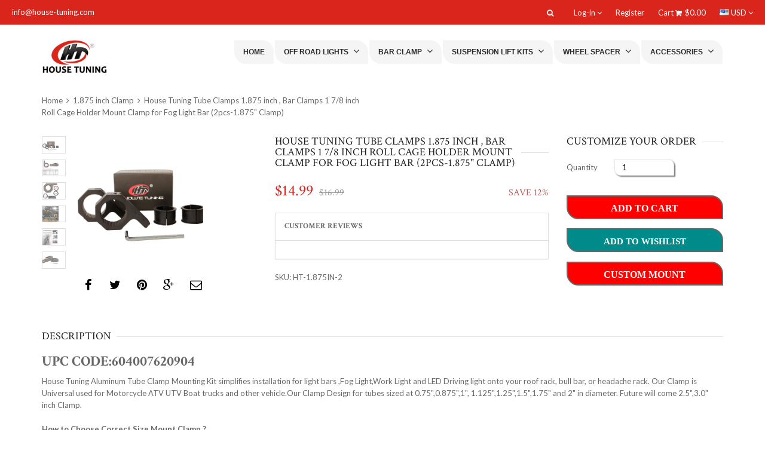

--- FILE ---
content_type: text/html; charset=utf-8
request_url: https://house-tuning.com/products/house-tuning-tube-clamps-1-875-inch-bar-clamps-1-7-8-inch-roll-cage-holder-mount-clamp-for-fog-light-bar-pack-of-2
body_size: 24536
content:

<!doctype html>
<!--[if IE 8 ]>    <html lang="en" class="no-js ie8"> <![endif]-->
<!--[if (lt IE 8) ]>    <html lang="en" class="no-js ie7"> <![endif]-->
<!--[if (gt IE 9)|!(IE)]><!--> <html lang="en" class="no-js"> <!--<![endif]-->
<head>
  
  <link rel="shortcut icon" href="//house-tuning.com/cdn/shop/t/8/assets/favicon.png?v=117825623239863327011458640963" type="image/x-icon" />
  

  
  <link rel="apple-touch-icon-precomposed" href="//house-tuning.com/cdn/shop/t/8/assets/iphone_icon.png?v=117825623239863327011458641027" />
  

  
  <link rel="apple-touch-icon-precomposed" sizes="114x114" href="//house-tuning.com/cdn/shop/t/8/assets/iphone_icon_retina.png?v=117825623239863327011458641027" />
  

  
  <link rel="apple-touch-icon-precomposed" sizes="72x72" href="//house-tuning.com/cdn/shop/t/8/assets/ipad_icon.png?v=117825623239863327011458641027" />
  

  
  <link rel="apple-touch-icon-precomposed" sizes="144x144" href="//house-tuning.com/cdn/shop/t/8/assets/ipad_icon_retina.png?v=117825623239863327011458641028" />
  

  <meta charset="UTF-8">
  <meta http-equiv="Content-Type" content="text/html; charset=utf-8">
  <meta name="viewport" content="width=device-width, initial-scale=1, minimum-scale=1, maximum-scale=1" />
  <link rel="canonical" href="https://house-tuning.com/products/house-tuning-tube-clamps-1-875-inch-bar-clamps-1-7-8-inch-roll-cage-holder-mount-clamp-for-fog-light-bar-pack-of-2" />
<meta name="p:domain_verify" content="6b87676f02550859a11c7d6498a80d60"/>
  
  <meta name="description" content="UPC CODE:604007620904 House Tuning Aluminum Tube Clamp Mounting Kit simplifies installation for light bars ,Fog Light,Work Light and LED Driving light onto your roof rack, bull bar, or headache rack. Our Clamp is Universal used for Motorcycle ATV UTV Boat trucks and other vehicle.Our Clamp Design for tubes sized at 0.7" />
  

  
  <title>House Tuning Tube Clamps 1.875 inch , Bar Clamps 1 7/8 inch Roll Cage  | House Tuning</title>
  

  


  <meta property="og:url" content="https://house-tuning.com/products/house-tuning-tube-clamps-1-875-inch-bar-clamps-1-7-8-inch-roll-cage-holder-mount-clamp-for-fog-light-bar-pack-of-2" />
  <meta property="og:title" content="House Tuning Tube Clamps 1.875 inch , Bar Clamps 1 7/8 inch Roll Cage Holder Mount Clamp for Fog Light Bar (2pcs-1.875" Clamp)" />
  <meta property="og:description" content="UPC CODE:604007620904 House Tuning Aluminum Tube Clamp Mounting Kit simplifies installation for light bars ,Fog Light,Work Light and LED Driving light onto your roof rack, bull bar, or headache rack. Our Clamp is Universal used for Motorcycle ATV UTV Boat trucks and other vehicle.Our Clamp Design for tubes sized at 0.75&quot;,0.875&quot;,1&quot;, 1.125&quot;,1.25&quot;,1.5&quot;,1.75&quot; and 2&quot; in diameter. Future will come 2.5&quot;,3.0&quot; inch Clamp.How to Choose Correct Size Mount Clamp ?Our Clamp design for difference size bar, work for standard size bar.If not match your bar size, sometime add a flat tape or rubber cut will work.Interchangeable/Compatible:All sizes of House Tuning or Other" />
  <meta property="og:image" content="//house-tuning.com/cdn/shop/products/42-2_medium.jpg?v=1585747205" />


  
  <link href="//fonts.googleapis.com/css?family=Crimson+Text:300italic,400italic,600italic,700italic,800italic,400,300,600,700,800&subset=cyrillic-ext,greek-ext,latin,latin-ext,cyrillic,greek,vietnamese" rel='stylesheet' type='text/css'>
  

  
  <link href="//fonts.googleapis.com/css?family=Lato:300italic,400italic,600italic,700italic,800italic,400,300,600,700,800&subset=cyrillic-ext,greek-ext,latin,latin-ext,cyrillic,greek,vietnamese" rel='stylesheet' type='text/css'>
  

  <link href="//maxcdn.bootstrapcdn.com/font-awesome/4.2.0/css/font-awesome.min.css" rel="stylesheet" type="text/css" media="all" />

  <link href="//house-tuning.com/cdn/shop/t/8/assets/animate.min.css?v=26015726645408109341457937271" rel="stylesheet" type="text/css" media="all" />
  <link href="//house-tuning.com/cdn/shop/t/8/assets/jquery.plugins.min.scss.css?v=13497699377728656611662971718" rel="stylesheet" type="text/css" media="all" />

  

  <link href="//house-tuning.com/cdn/shop/t/8/assets/bootstrap.min.3x.css?v=146470974754306640531457937272" rel="stylesheet" type="text/css" media="all" />

  <link href="//house-tuning.com/cdn/shop/t/8/assets/kumi.global.scss.css?v=161667350476288617841460716574" rel="stylesheet" type="text/css" media="all" />
  <link href="//house-tuning.com/cdn/shop/t/8/assets/kumi.style.scss.css?v=66811095680136937521662971718" rel="stylesheet" type="text/css" media="all" />
  <link href="//house-tuning.com/cdn/shop/t/8/assets/kumi.media.scss.css?v=127507765466790388961458557448" rel="stylesheet" type="text/css" media="all" />

  
  <link href="//house-tuning.com/cdn/shop/t/8/assets/component.css?v=160254360895527434771459142786" rel="stylesheet" type="text/css" media="all" />
  
  
  
  <script>
  window.allow_direct_cart = false;
  
  window.general_font_size = 13;
  window.video_heading_size = 60;
  window.video_caption_size = 30;
  
  window.slideshow_heading_size = 60;
  window.slideshow_caption_size = 30;
  window.slideshow_auto = true;
  window.show_slideshow_dots = false;
  window.slideshow_interval = 5000;
  
  window.contact_zoom = 17;
  window.contact_scroll = false;
  window.contact_type = 'ROADMAP';
  window.contact_address = '227 Nguyễn Văn Cừ, phường 4, Ho Chi Minh City, Vietnam';
  window.contact_icon = '//house-tuning.com/cdn/shop/t/8/assets/icon-gmap.png?v=100304179082153305821457937274';
  
  window.header_style = 'style_1';
  window.notify_ie8_page = '';
  
  window.viewmore_image_display = 'none';
  window.viewmore_image_scroll = true;
  
  window.productspg_featured_style = 'carousel';
  window.productspg_featured_scroll = true;
  
  window.featured_products_home_style = 'none';
  window.featured_products_home_scroll = true;
  
  window.header_style = 'style_1';
  window.show_slideshow = 'responsive';
  window.main_image_display = 'both';
  window.header_search_ajax = true;
  window.header_sticky = true;
  
  window.loader_gif = '//house-tuning.com/cdn/shop/t/8/assets/loader.gif?v=147071982126738704471457937278';
  window.blank_gif = '//house-tuning.com/cdn/shop/t/8/assets/blank.gif?v=164826798765693215961457937272';
  
  window.auto_expand = true;
  
  function initMegaMenu(){
    
    
    
    
    

    var nav_name = '.nav_off-road-lights';

    
    

    

    jQuery(nav_name).parent().addClass('mega_menu').addClass('full_width');

    

    
    

    

    
    

    
    var menu_height = 250;

    jQuery(nav_name).css({'min-height':menu_height + 'px'});
    

    
    
    
    
    

    var nav_name = '.nav_';

    
    

    

    jQuery(nav_name).parent().addClass('mega_menu').addClass('full_width');

    

    
    

    
    var menu_bg_url = 'url(//house-tuning.com/cdn/shop/t/8/assets/mega_menu_bg2.jpg?v=156775688217930957571458197405)';

    jQuery(nav_name).addClass('has_bg').css({'background-image':menu_bg_url, 'background-position':'100% 100%', 'background-repeat':'no-repeat'});
    

    
    

    

    
    
    
    
    

    var nav_name = '.nav_';

    
    

    

    jQuery(nav_name).parent().addClass('mega_menu').addClass('custom_width');

    

    
    

    

    
    

    

    
    
    
    
    

    var nav_name = '.nav_';

    
    

    

    jQuery(nav_name).parent().addClass('mega_menu').addClass('custom_width');

    

    
    

    

    
    

    

    
    
    
    
    

    var nav_name = '.nav_';

    
    

    

    jQuery(nav_name).parent().addClass('mega_menu').addClass('custom_width');

    

    
    

    

    
    

    

    
    
    
    
    

    var nav_name = '.nav_';

    
    

    

    jQuery(nav_name).parent().addClass('mega_menu').addClass('custom_width');

    

    
    

    

    
    

    

    
    
    
    
    

    var nav_name = '.nav_';

    
    

    

    jQuery(nav_name).parent().addClass('mega_menu').addClass('custom_width');

    

    
    

    

    
    

    

    
    
    
    
    

    var nav_name = '.nav_';

    
    

    

    jQuery(nav_name).parent().addClass('mega_menu').addClass('custom_width');

    

    
    

    

    
    

    

    
    
    
    
    

    var nav_name = '.nav_';

    
    

    

    jQuery(nav_name).parent().addClass('mega_menu').addClass('custom_width');

    

    
    

    

    
    

    

    
    
    
    
    

    var nav_name = '.nav_';

    
    

    

    jQuery(nav_name).parent().addClass('mega_menu').addClass('custom_width');

    

    
    

    

    
    

    

    
    
    
    
    
    
    
    
    
    
    
    
    
    
    
    
    
    
    
    
    
    
    

    var fixMegaMenuPosition = function() {
      jQuery('.mega_menu.custom_width').each(function(index, value) {
        var custom_menu = jQuery(this),
            col_width = 200, //width of a column
            maxcol = 3,      //max columns in a row
            col = 1;         //min num of column

        var nchild = custom_menu.find('>ul.dropdown-menu').children('li.dropdown-parent-submenu').length;

        if ( Math.ceil(nchild / maxcol) > 1 ) {
          col = 3;
        } else {
          col = nchild;
        }

        var cal_width = col_width * col + col*15 +10;

        custom_menu.find('>ul.dropdown-menu').css({'width':cal_width + 'px'});
      });
    }
    fixMegaMenuPosition();

    var fixMegaMenuPositionFullWidth = function() {
      jQuery('.mega_menu.full_width').each(function(index, value) {
        var _container_offet = jQuery('.navigation_wrapper').offset();
        var _cur_offset = jQuery(value).offset();
        var _margin_left = _cur_offset.left - _container_offet.left;
        _margin_left = _margin_left - (jQuery('.navigation_wrapper').outerWidth() - jQuery('.navigation_wrapper').width()) / 2;
        jQuery(value).find('>ul.dropdown-menu').css('width', jQuery('.navigation_wrapper').width()).css('left', '-' + _margin_left + 'px');
      });
    }

    _onresize( fixMegaMenuPositionFullWidth );
    fixMegaMenuPositionFullWidth();

    jQuery('.mega_menu.full_width').on('hover', function() {
      var _container_offet = jQuery('.navigation_wrapper').offset();
      var _cur_offset = jQuery(this).offset();
      var _margin_left = _cur_offset.left - _container_offet.left;
      _margin_left = _margin_left - (jQuery('.navigation_wrapper').outerWidth() - jQuery('.navigation_wrapper').width()) / 2;
      jQuery(this).find('>ul.dropdown-menu').css('width', jQuery('.navigation_wrapper').width()).css('left', '-' + _margin_left + 'px');
    });
  }

  function _onresize( f ) {
    jQuery(window).on( 'resize', f );
  }
</script>

  
  

  

  <script src="//house-tuning.com/cdn/shop/t/8/assets/jquery-1.8.2.min.js?v=180877710580493450281457937275" type="text/javascript"></script>  
  <script src="//house-tuning.com/cdn/shop/t/8/assets/jquery.easing.1.3.js?v=183302368868080250061457937276" type="text/javascript"></script>

  
  
  

  <script src="//house-tuning.com/cdn/shop/t/8/assets/bootstrap.min.3x.js?v=176550150971748212101457937272" type="text/javascript"></script>

  <script src="//house-tuning.com/cdn/shop/t/8/assets/modernizr.js?v=1227118485511592161457937278" type="text/javascript"></script>

  
  
  <script>window.performance && window.performance.mark && window.performance.mark('shopify.content_for_header.start');</script><meta name="google-site-verification" content="ZSYpTNx73PjeB3-X-KgT-PtmYCgo_PzMDW2yj3_MGFI">
<meta id="shopify-digital-wallet" name="shopify-digital-wallet" content="/11200784/digital_wallets/dialog">
<meta name="shopify-checkout-api-token" content="fc16e09ebf837afa286fbc3dd90c59d8">
<meta id="in-context-paypal-metadata" data-shop-id="11200784" data-venmo-supported="true" data-environment="production" data-locale="en_US" data-paypal-v4="true" data-currency="USD">
<link rel="alternate" type="application/json+oembed" href="https://house-tuning.com/products/house-tuning-tube-clamps-1-875-inch-bar-clamps-1-7-8-inch-roll-cage-holder-mount-clamp-for-fog-light-bar-pack-of-2.oembed">
<script async="async" src="/checkouts/internal/preloads.js?locale=en-US"></script>
<script id="shopify-features" type="application/json">{"accessToken":"fc16e09ebf837afa286fbc3dd90c59d8","betas":["rich-media-storefront-analytics"],"domain":"house-tuning.com","predictiveSearch":true,"shopId":11200784,"locale":"en"}</script>
<script>var Shopify = Shopify || {};
Shopify.shop = "ht-4x4.myshopify.com";
Shopify.locale = "en";
Shopify.currency = {"active":"USD","rate":"1.0"};
Shopify.country = "US";
Shopify.theme = {"name":"rt-queen4-v1-0-5","id":91379137,"schema_name":null,"schema_version":null,"theme_store_id":null,"role":"main"};
Shopify.theme.handle = "null";
Shopify.theme.style = {"id":null,"handle":null};
Shopify.cdnHost = "house-tuning.com/cdn";
Shopify.routes = Shopify.routes || {};
Shopify.routes.root = "/";</script>
<script type="module">!function(o){(o.Shopify=o.Shopify||{}).modules=!0}(window);</script>
<script>!function(o){function n(){var o=[];function n(){o.push(Array.prototype.slice.apply(arguments))}return n.q=o,n}var t=o.Shopify=o.Shopify||{};t.loadFeatures=n(),t.autoloadFeatures=n()}(window);</script>
<script id="shop-js-analytics" type="application/json">{"pageType":"product"}</script>
<script defer="defer" async type="module" src="//house-tuning.com/cdn/shopifycloud/shop-js/modules/v2/client.init-shop-cart-sync_C5BV16lS.en.esm.js"></script>
<script defer="defer" async type="module" src="//house-tuning.com/cdn/shopifycloud/shop-js/modules/v2/chunk.common_CygWptCX.esm.js"></script>
<script type="module">
  await import("//house-tuning.com/cdn/shopifycloud/shop-js/modules/v2/client.init-shop-cart-sync_C5BV16lS.en.esm.js");
await import("//house-tuning.com/cdn/shopifycloud/shop-js/modules/v2/chunk.common_CygWptCX.esm.js");

  window.Shopify.SignInWithShop?.initShopCartSync?.({"fedCMEnabled":true,"windoidEnabled":true});

</script>
<script id="__st">var __st={"a":11200784,"offset":-39600,"reqid":"0579e1dd-8f0a-497a-abf3-cc1dad7a6779-1768845071","pageurl":"house-tuning.com\/products\/house-tuning-tube-clamps-1-875-inch-bar-clamps-1-7-8-inch-roll-cage-holder-mount-clamp-for-fog-light-bar-pack-of-2","u":"f67f81df213c","p":"product","rtyp":"product","rid":4557876723800};</script>
<script>window.ShopifyPaypalV4VisibilityTracking = true;</script>
<script id="captcha-bootstrap">!function(){'use strict';const t='contact',e='account',n='new_comment',o=[[t,t],['blogs',n],['comments',n],[t,'customer']],c=[[e,'customer_login'],[e,'guest_login'],[e,'recover_customer_password'],[e,'create_customer']],r=t=>t.map((([t,e])=>`form[action*='/${t}']:not([data-nocaptcha='true']) input[name='form_type'][value='${e}']`)).join(','),a=t=>()=>t?[...document.querySelectorAll(t)].map((t=>t.form)):[];function s(){const t=[...o],e=r(t);return a(e)}const i='password',u='form_key',d=['recaptcha-v3-token','g-recaptcha-response','h-captcha-response',i],f=()=>{try{return window.sessionStorage}catch{return}},m='__shopify_v',_=t=>t.elements[u];function p(t,e,n=!1){try{const o=window.sessionStorage,c=JSON.parse(o.getItem(e)),{data:r}=function(t){const{data:e,action:n}=t;return t[m]||n?{data:e,action:n}:{data:t,action:n}}(c);for(const[e,n]of Object.entries(r))t.elements[e]&&(t.elements[e].value=n);n&&o.removeItem(e)}catch(o){console.error('form repopulation failed',{error:o})}}const l='form_type',E='cptcha';function T(t){t.dataset[E]=!0}const w=window,h=w.document,L='Shopify',v='ce_forms',y='captcha';let A=!1;((t,e)=>{const n=(g='f06e6c50-85a8-45c8-87d0-21a2b65856fe',I='https://cdn.shopify.com/shopifycloud/storefront-forms-hcaptcha/ce_storefront_forms_captcha_hcaptcha.v1.5.2.iife.js',D={infoText:'Protected by hCaptcha',privacyText:'Privacy',termsText:'Terms'},(t,e,n)=>{const o=w[L][v],c=o.bindForm;if(c)return c(t,g,e,D).then(n);var r;o.q.push([[t,g,e,D],n]),r=I,A||(h.body.append(Object.assign(h.createElement('script'),{id:'captcha-provider',async:!0,src:r})),A=!0)});var g,I,D;w[L]=w[L]||{},w[L][v]=w[L][v]||{},w[L][v].q=[],w[L][y]=w[L][y]||{},w[L][y].protect=function(t,e){n(t,void 0,e),T(t)},Object.freeze(w[L][y]),function(t,e,n,w,h,L){const[v,y,A,g]=function(t,e,n){const i=e?o:[],u=t?c:[],d=[...i,...u],f=r(d),m=r(i),_=r(d.filter((([t,e])=>n.includes(e))));return[a(f),a(m),a(_),s()]}(w,h,L),I=t=>{const e=t.target;return e instanceof HTMLFormElement?e:e&&e.form},D=t=>v().includes(t);t.addEventListener('submit',(t=>{const e=I(t);if(!e)return;const n=D(e)&&!e.dataset.hcaptchaBound&&!e.dataset.recaptchaBound,o=_(e),c=g().includes(e)&&(!o||!o.value);(n||c)&&t.preventDefault(),c&&!n&&(function(t){try{if(!f())return;!function(t){const e=f();if(!e)return;const n=_(t);if(!n)return;const o=n.value;o&&e.removeItem(o)}(t);const e=Array.from(Array(32),(()=>Math.random().toString(36)[2])).join('');!function(t,e){_(t)||t.append(Object.assign(document.createElement('input'),{type:'hidden',name:u})),t.elements[u].value=e}(t,e),function(t,e){const n=f();if(!n)return;const o=[...t.querySelectorAll(`input[type='${i}']`)].map((({name:t})=>t)),c=[...d,...o],r={};for(const[a,s]of new FormData(t).entries())c.includes(a)||(r[a]=s);n.setItem(e,JSON.stringify({[m]:1,action:t.action,data:r}))}(t,e)}catch(e){console.error('failed to persist form',e)}}(e),e.submit())}));const S=(t,e)=>{t&&!t.dataset[E]&&(n(t,e.some((e=>e===t))),T(t))};for(const o of['focusin','change'])t.addEventListener(o,(t=>{const e=I(t);D(e)&&S(e,y())}));const B=e.get('form_key'),M=e.get(l),P=B&&M;t.addEventListener('DOMContentLoaded',(()=>{const t=y();if(P)for(const e of t)e.elements[l].value===M&&p(e,B);[...new Set([...A(),...v().filter((t=>'true'===t.dataset.shopifyCaptcha))])].forEach((e=>S(e,t)))}))}(h,new URLSearchParams(w.location.search),n,t,e,['guest_login'])})(!0,!0)}();</script>
<script integrity="sha256-4kQ18oKyAcykRKYeNunJcIwy7WH5gtpwJnB7kiuLZ1E=" data-source-attribution="shopify.loadfeatures" defer="defer" src="//house-tuning.com/cdn/shopifycloud/storefront/assets/storefront/load_feature-a0a9edcb.js" crossorigin="anonymous"></script>
<script data-source-attribution="shopify.dynamic_checkout.dynamic.init">var Shopify=Shopify||{};Shopify.PaymentButton=Shopify.PaymentButton||{isStorefrontPortableWallets:!0,init:function(){window.Shopify.PaymentButton.init=function(){};var t=document.createElement("script");t.src="https://house-tuning.com/cdn/shopifycloud/portable-wallets/latest/portable-wallets.en.js",t.type="module",document.head.appendChild(t)}};
</script>
<script data-source-attribution="shopify.dynamic_checkout.buyer_consent">
  function portableWalletsHideBuyerConsent(e){var t=document.getElementById("shopify-buyer-consent"),n=document.getElementById("shopify-subscription-policy-button");t&&n&&(t.classList.add("hidden"),t.setAttribute("aria-hidden","true"),n.removeEventListener("click",e))}function portableWalletsShowBuyerConsent(e){var t=document.getElementById("shopify-buyer-consent"),n=document.getElementById("shopify-subscription-policy-button");t&&n&&(t.classList.remove("hidden"),t.removeAttribute("aria-hidden"),n.addEventListener("click",e))}window.Shopify?.PaymentButton&&(window.Shopify.PaymentButton.hideBuyerConsent=portableWalletsHideBuyerConsent,window.Shopify.PaymentButton.showBuyerConsent=portableWalletsShowBuyerConsent);
</script>
<script data-source-attribution="shopify.dynamic_checkout.cart.bootstrap">document.addEventListener("DOMContentLoaded",(function(){function t(){return document.querySelector("shopify-accelerated-checkout-cart, shopify-accelerated-checkout")}if(t())Shopify.PaymentButton.init();else{new MutationObserver((function(e,n){t()&&(Shopify.PaymentButton.init(),n.disconnect())})).observe(document.body,{childList:!0,subtree:!0})}}));
</script>
<link id="shopify-accelerated-checkout-styles" rel="stylesheet" media="screen" href="https://house-tuning.com/cdn/shopifycloud/portable-wallets/latest/accelerated-checkout-backwards-compat.css" crossorigin="anonymous">
<style id="shopify-accelerated-checkout-cart">
        #shopify-buyer-consent {
  margin-top: 1em;
  display: inline-block;
  width: 100%;
}

#shopify-buyer-consent.hidden {
  display: none;
}

#shopify-subscription-policy-button {
  background: none;
  border: none;
  padding: 0;
  text-decoration: underline;
  font-size: inherit;
  cursor: pointer;
}

#shopify-subscription-policy-button::before {
  box-shadow: none;
}

      </style>

<script>window.performance && window.performance.mark && window.performance.mark('shopify.content_for_header.end');</script>

                                             
                                                    
<link href="https://monorail-edge.shopifysvc.com" rel="dns-prefetch">
<script>(function(){if ("sendBeacon" in navigator && "performance" in window) {try {var session_token_from_headers = performance.getEntriesByType('navigation')[0].serverTiming.find(x => x.name == '_s').description;} catch {var session_token_from_headers = undefined;}var session_cookie_matches = document.cookie.match(/_shopify_s=([^;]*)/);var session_token_from_cookie = session_cookie_matches && session_cookie_matches.length === 2 ? session_cookie_matches[1] : "";var session_token = session_token_from_headers || session_token_from_cookie || "";function handle_abandonment_event(e) {var entries = performance.getEntries().filter(function(entry) {return /monorail-edge.shopifysvc.com/.test(entry.name);});if (!window.abandonment_tracked && entries.length === 0) {window.abandonment_tracked = true;var currentMs = Date.now();var navigation_start = performance.timing.navigationStart;var payload = {shop_id: 11200784,url: window.location.href,navigation_start,duration: currentMs - navigation_start,session_token,page_type: "product"};window.navigator.sendBeacon("https://monorail-edge.shopifysvc.com/v1/produce", JSON.stringify({schema_id: "online_store_buyer_site_abandonment/1.1",payload: payload,metadata: {event_created_at_ms: currentMs,event_sent_at_ms: currentMs}}));}}window.addEventListener('pagehide', handle_abandonment_event);}}());</script>
<script id="web-pixels-manager-setup">(function e(e,d,r,n,o){if(void 0===o&&(o={}),!Boolean(null===(a=null===(i=window.Shopify)||void 0===i?void 0:i.analytics)||void 0===a?void 0:a.replayQueue)){var i,a;window.Shopify=window.Shopify||{};var t=window.Shopify;t.analytics=t.analytics||{};var s=t.analytics;s.replayQueue=[],s.publish=function(e,d,r){return s.replayQueue.push([e,d,r]),!0};try{self.performance.mark("wpm:start")}catch(e){}var l=function(){var e={modern:/Edge?\/(1{2}[4-9]|1[2-9]\d|[2-9]\d{2}|\d{4,})\.\d+(\.\d+|)|Firefox\/(1{2}[4-9]|1[2-9]\d|[2-9]\d{2}|\d{4,})\.\d+(\.\d+|)|Chrom(ium|e)\/(9{2}|\d{3,})\.\d+(\.\d+|)|(Maci|X1{2}).+ Version\/(15\.\d+|(1[6-9]|[2-9]\d|\d{3,})\.\d+)([,.]\d+|)( \(\w+\)|)( Mobile\/\w+|) Safari\/|Chrome.+OPR\/(9{2}|\d{3,})\.\d+\.\d+|(CPU[ +]OS|iPhone[ +]OS|CPU[ +]iPhone|CPU IPhone OS|CPU iPad OS)[ +]+(15[._]\d+|(1[6-9]|[2-9]\d|\d{3,})[._]\d+)([._]\d+|)|Android:?[ /-](13[3-9]|1[4-9]\d|[2-9]\d{2}|\d{4,})(\.\d+|)(\.\d+|)|Android.+Firefox\/(13[5-9]|1[4-9]\d|[2-9]\d{2}|\d{4,})\.\d+(\.\d+|)|Android.+Chrom(ium|e)\/(13[3-9]|1[4-9]\d|[2-9]\d{2}|\d{4,})\.\d+(\.\d+|)|SamsungBrowser\/([2-9]\d|\d{3,})\.\d+/,legacy:/Edge?\/(1[6-9]|[2-9]\d|\d{3,})\.\d+(\.\d+|)|Firefox\/(5[4-9]|[6-9]\d|\d{3,})\.\d+(\.\d+|)|Chrom(ium|e)\/(5[1-9]|[6-9]\d|\d{3,})\.\d+(\.\d+|)([\d.]+$|.*Safari\/(?![\d.]+ Edge\/[\d.]+$))|(Maci|X1{2}).+ Version\/(10\.\d+|(1[1-9]|[2-9]\d|\d{3,})\.\d+)([,.]\d+|)( \(\w+\)|)( Mobile\/\w+|) Safari\/|Chrome.+OPR\/(3[89]|[4-9]\d|\d{3,})\.\d+\.\d+|(CPU[ +]OS|iPhone[ +]OS|CPU[ +]iPhone|CPU IPhone OS|CPU iPad OS)[ +]+(10[._]\d+|(1[1-9]|[2-9]\d|\d{3,})[._]\d+)([._]\d+|)|Android:?[ /-](13[3-9]|1[4-9]\d|[2-9]\d{2}|\d{4,})(\.\d+|)(\.\d+|)|Mobile Safari.+OPR\/([89]\d|\d{3,})\.\d+\.\d+|Android.+Firefox\/(13[5-9]|1[4-9]\d|[2-9]\d{2}|\d{4,})\.\d+(\.\d+|)|Android.+Chrom(ium|e)\/(13[3-9]|1[4-9]\d|[2-9]\d{2}|\d{4,})\.\d+(\.\d+|)|Android.+(UC? ?Browser|UCWEB|U3)[ /]?(15\.([5-9]|\d{2,})|(1[6-9]|[2-9]\d|\d{3,})\.\d+)\.\d+|SamsungBrowser\/(5\.\d+|([6-9]|\d{2,})\.\d+)|Android.+MQ{2}Browser\/(14(\.(9|\d{2,})|)|(1[5-9]|[2-9]\d|\d{3,})(\.\d+|))(\.\d+|)|K[Aa][Ii]OS\/(3\.\d+|([4-9]|\d{2,})\.\d+)(\.\d+|)/},d=e.modern,r=e.legacy,n=navigator.userAgent;return n.match(d)?"modern":n.match(r)?"legacy":"unknown"}(),u="modern"===l?"modern":"legacy",c=(null!=n?n:{modern:"",legacy:""})[u],f=function(e){return[e.baseUrl,"/wpm","/b",e.hashVersion,"modern"===e.buildTarget?"m":"l",".js"].join("")}({baseUrl:d,hashVersion:r,buildTarget:u}),m=function(e){var d=e.version,r=e.bundleTarget,n=e.surface,o=e.pageUrl,i=e.monorailEndpoint;return{emit:function(e){var a=e.status,t=e.errorMsg,s=(new Date).getTime(),l=JSON.stringify({metadata:{event_sent_at_ms:s},events:[{schema_id:"web_pixels_manager_load/3.1",payload:{version:d,bundle_target:r,page_url:o,status:a,surface:n,error_msg:t},metadata:{event_created_at_ms:s}}]});if(!i)return console&&console.warn&&console.warn("[Web Pixels Manager] No Monorail endpoint provided, skipping logging."),!1;try{return self.navigator.sendBeacon.bind(self.navigator)(i,l)}catch(e){}var u=new XMLHttpRequest;try{return u.open("POST",i,!0),u.setRequestHeader("Content-Type","text/plain"),u.send(l),!0}catch(e){return console&&console.warn&&console.warn("[Web Pixels Manager] Got an unhandled error while logging to Monorail."),!1}}}}({version:r,bundleTarget:l,surface:e.surface,pageUrl:self.location.href,monorailEndpoint:e.monorailEndpoint});try{o.browserTarget=l,function(e){var d=e.src,r=e.async,n=void 0===r||r,o=e.onload,i=e.onerror,a=e.sri,t=e.scriptDataAttributes,s=void 0===t?{}:t,l=document.createElement("script"),u=document.querySelector("head"),c=document.querySelector("body");if(l.async=n,l.src=d,a&&(l.integrity=a,l.crossOrigin="anonymous"),s)for(var f in s)if(Object.prototype.hasOwnProperty.call(s,f))try{l.dataset[f]=s[f]}catch(e){}if(o&&l.addEventListener("load",o),i&&l.addEventListener("error",i),u)u.appendChild(l);else{if(!c)throw new Error("Did not find a head or body element to append the script");c.appendChild(l)}}({src:f,async:!0,onload:function(){if(!function(){var e,d;return Boolean(null===(d=null===(e=window.Shopify)||void 0===e?void 0:e.analytics)||void 0===d?void 0:d.initialized)}()){var d=window.webPixelsManager.init(e)||void 0;if(d){var r=window.Shopify.analytics;r.replayQueue.forEach((function(e){var r=e[0],n=e[1],o=e[2];d.publishCustomEvent(r,n,o)})),r.replayQueue=[],r.publish=d.publishCustomEvent,r.visitor=d.visitor,r.initialized=!0}}},onerror:function(){return m.emit({status:"failed",errorMsg:"".concat(f," has failed to load")})},sri:function(e){var d=/^sha384-[A-Za-z0-9+/=]+$/;return"string"==typeof e&&d.test(e)}(c)?c:"",scriptDataAttributes:o}),m.emit({status:"loading"})}catch(e){m.emit({status:"failed",errorMsg:(null==e?void 0:e.message)||"Unknown error"})}}})({shopId: 11200784,storefrontBaseUrl: "https://house-tuning.com",extensionsBaseUrl: "https://extensions.shopifycdn.com/cdn/shopifycloud/web-pixels-manager",monorailEndpoint: "https://monorail-edge.shopifysvc.com/unstable/produce_batch",surface: "storefront-renderer",enabledBetaFlags: ["2dca8a86"],webPixelsConfigList: [{"id":"428376152","configuration":"{\"config\":\"{\\\"pixel_id\\\":\\\"GT-NFX3H6K\\\",\\\"target_country\\\":\\\"US\\\",\\\"gtag_events\\\":[{\\\"type\\\":\\\"purchase\\\",\\\"action_label\\\":\\\"MC-H1P6QVCZ60\\\"},{\\\"type\\\":\\\"page_view\\\",\\\"action_label\\\":\\\"MC-H1P6QVCZ60\\\"},{\\\"type\\\":\\\"view_item\\\",\\\"action_label\\\":\\\"MC-H1P6QVCZ60\\\"}],\\\"enable_monitoring_mode\\\":false}\"}","eventPayloadVersion":"v1","runtimeContext":"OPEN","scriptVersion":"b2a88bafab3e21179ed38636efcd8a93","type":"APP","apiClientId":1780363,"privacyPurposes":[],"dataSharingAdjustments":{"protectedCustomerApprovalScopes":["read_customer_address","read_customer_email","read_customer_name","read_customer_personal_data","read_customer_phone"]}},{"id":"69697624","eventPayloadVersion":"v1","runtimeContext":"LAX","scriptVersion":"1","type":"CUSTOM","privacyPurposes":["ANALYTICS"],"name":"Google Analytics tag (migrated)"},{"id":"shopify-app-pixel","configuration":"{}","eventPayloadVersion":"v1","runtimeContext":"STRICT","scriptVersion":"0450","apiClientId":"shopify-pixel","type":"APP","privacyPurposes":["ANALYTICS","MARKETING"]},{"id":"shopify-custom-pixel","eventPayloadVersion":"v1","runtimeContext":"LAX","scriptVersion":"0450","apiClientId":"shopify-pixel","type":"CUSTOM","privacyPurposes":["ANALYTICS","MARKETING"]}],isMerchantRequest: false,initData: {"shop":{"name":"House Tuning","paymentSettings":{"currencyCode":"USD"},"myshopifyDomain":"ht-4x4.myshopify.com","countryCode":"US","storefrontUrl":"https:\/\/house-tuning.com"},"customer":null,"cart":null,"checkout":null,"productVariants":[{"price":{"amount":14.99,"currencyCode":"USD"},"product":{"title":"House Tuning Tube Clamps 1.875 inch , Bar Clamps 1 7\/8 inch Roll Cage Holder Mount Clamp for Fog Light Bar (2pcs-1.875\" Clamp)","vendor":"HOUSE TUNING","id":"4557876723800","untranslatedTitle":"House Tuning Tube Clamps 1.875 inch , Bar Clamps 1 7\/8 inch Roll Cage Holder Mount Clamp for Fog Light Bar (2pcs-1.875\" Clamp)","url":"\/products\/house-tuning-tube-clamps-1-875-inch-bar-clamps-1-7-8-inch-roll-cage-holder-mount-clamp-for-fog-light-bar-pack-of-2","type":"Mount Bracket"},"id":"32589220216920","image":{"src":"\/\/house-tuning.com\/cdn\/shop\/products\/42-2.jpg?v=1585747205"},"sku":"HT-1.875IN-2","title":"Default Title","untranslatedTitle":"Default Title"}],"purchasingCompany":null},},"https://house-tuning.com/cdn","fcfee988w5aeb613cpc8e4bc33m6693e112",{"modern":"","legacy":""},{"shopId":"11200784","storefrontBaseUrl":"https:\/\/house-tuning.com","extensionBaseUrl":"https:\/\/extensions.shopifycdn.com\/cdn\/shopifycloud\/web-pixels-manager","surface":"storefront-renderer","enabledBetaFlags":"[\"2dca8a86\"]","isMerchantRequest":"false","hashVersion":"fcfee988w5aeb613cpc8e4bc33m6693e112","publish":"custom","events":"[[\"page_viewed\",{}],[\"product_viewed\",{\"productVariant\":{\"price\":{\"amount\":14.99,\"currencyCode\":\"USD\"},\"product\":{\"title\":\"House Tuning Tube Clamps 1.875 inch , Bar Clamps 1 7\/8 inch Roll Cage Holder Mount Clamp for Fog Light Bar (2pcs-1.875\\\" Clamp)\",\"vendor\":\"HOUSE TUNING\",\"id\":\"4557876723800\",\"untranslatedTitle\":\"House Tuning Tube Clamps 1.875 inch , Bar Clamps 1 7\/8 inch Roll Cage Holder Mount Clamp for Fog Light Bar (2pcs-1.875\\\" Clamp)\",\"url\":\"\/products\/house-tuning-tube-clamps-1-875-inch-bar-clamps-1-7-8-inch-roll-cage-holder-mount-clamp-for-fog-light-bar-pack-of-2\",\"type\":\"Mount Bracket\"},\"id\":\"32589220216920\",\"image\":{\"src\":\"\/\/house-tuning.com\/cdn\/shop\/products\/42-2.jpg?v=1585747205\"},\"sku\":\"HT-1.875IN-2\",\"title\":\"Default Title\",\"untranslatedTitle\":\"Default Title\"}}]]"});</script><script>
  window.ShopifyAnalytics = window.ShopifyAnalytics || {};
  window.ShopifyAnalytics.meta = window.ShopifyAnalytics.meta || {};
  window.ShopifyAnalytics.meta.currency = 'USD';
  var meta = {"product":{"id":4557876723800,"gid":"gid:\/\/shopify\/Product\/4557876723800","vendor":"HOUSE TUNING","type":"Mount Bracket","handle":"house-tuning-tube-clamps-1-875-inch-bar-clamps-1-7-8-inch-roll-cage-holder-mount-clamp-for-fog-light-bar-pack-of-2","variants":[{"id":32589220216920,"price":1499,"name":"House Tuning Tube Clamps 1.875 inch , Bar Clamps 1 7\/8 inch Roll Cage Holder Mount Clamp for Fog Light Bar (2pcs-1.875\" Clamp)","public_title":null,"sku":"HT-1.875IN-2"}],"remote":false},"page":{"pageType":"product","resourceType":"product","resourceId":4557876723800,"requestId":"0579e1dd-8f0a-497a-abf3-cc1dad7a6779-1768845071"}};
  for (var attr in meta) {
    window.ShopifyAnalytics.meta[attr] = meta[attr];
  }
</script>
<script class="analytics">
  (function () {
    var customDocumentWrite = function(content) {
      var jquery = null;

      if (window.jQuery) {
        jquery = window.jQuery;
      } else if (window.Checkout && window.Checkout.$) {
        jquery = window.Checkout.$;
      }

      if (jquery) {
        jquery('body').append(content);
      }
    };

    var hasLoggedConversion = function(token) {
      if (token) {
        return document.cookie.indexOf('loggedConversion=' + token) !== -1;
      }
      return false;
    }

    var setCookieIfConversion = function(token) {
      if (token) {
        var twoMonthsFromNow = new Date(Date.now());
        twoMonthsFromNow.setMonth(twoMonthsFromNow.getMonth() + 2);

        document.cookie = 'loggedConversion=' + token + '; expires=' + twoMonthsFromNow;
      }
    }

    var trekkie = window.ShopifyAnalytics.lib = window.trekkie = window.trekkie || [];
    if (trekkie.integrations) {
      return;
    }
    trekkie.methods = [
      'identify',
      'page',
      'ready',
      'track',
      'trackForm',
      'trackLink'
    ];
    trekkie.factory = function(method) {
      return function() {
        var args = Array.prototype.slice.call(arguments);
        args.unshift(method);
        trekkie.push(args);
        return trekkie;
      };
    };
    for (var i = 0; i < trekkie.methods.length; i++) {
      var key = trekkie.methods[i];
      trekkie[key] = trekkie.factory(key);
    }
    trekkie.load = function(config) {
      trekkie.config = config || {};
      trekkie.config.initialDocumentCookie = document.cookie;
      var first = document.getElementsByTagName('script')[0];
      var script = document.createElement('script');
      script.type = 'text/javascript';
      script.onerror = function(e) {
        var scriptFallback = document.createElement('script');
        scriptFallback.type = 'text/javascript';
        scriptFallback.onerror = function(error) {
                var Monorail = {
      produce: function produce(monorailDomain, schemaId, payload) {
        var currentMs = new Date().getTime();
        var event = {
          schema_id: schemaId,
          payload: payload,
          metadata: {
            event_created_at_ms: currentMs,
            event_sent_at_ms: currentMs
          }
        };
        return Monorail.sendRequest("https://" + monorailDomain + "/v1/produce", JSON.stringify(event));
      },
      sendRequest: function sendRequest(endpointUrl, payload) {
        // Try the sendBeacon API
        if (window && window.navigator && typeof window.navigator.sendBeacon === 'function' && typeof window.Blob === 'function' && !Monorail.isIos12()) {
          var blobData = new window.Blob([payload], {
            type: 'text/plain'
          });

          if (window.navigator.sendBeacon(endpointUrl, blobData)) {
            return true;
          } // sendBeacon was not successful

        } // XHR beacon

        var xhr = new XMLHttpRequest();

        try {
          xhr.open('POST', endpointUrl);
          xhr.setRequestHeader('Content-Type', 'text/plain');
          xhr.send(payload);
        } catch (e) {
          console.log(e);
        }

        return false;
      },
      isIos12: function isIos12() {
        return window.navigator.userAgent.lastIndexOf('iPhone; CPU iPhone OS 12_') !== -1 || window.navigator.userAgent.lastIndexOf('iPad; CPU OS 12_') !== -1;
      }
    };
    Monorail.produce('monorail-edge.shopifysvc.com',
      'trekkie_storefront_load_errors/1.1',
      {shop_id: 11200784,
      theme_id: 91379137,
      app_name: "storefront",
      context_url: window.location.href,
      source_url: "//house-tuning.com/cdn/s/trekkie.storefront.cd680fe47e6c39ca5d5df5f0a32d569bc48c0f27.min.js"});

        };
        scriptFallback.async = true;
        scriptFallback.src = '//house-tuning.com/cdn/s/trekkie.storefront.cd680fe47e6c39ca5d5df5f0a32d569bc48c0f27.min.js';
        first.parentNode.insertBefore(scriptFallback, first);
      };
      script.async = true;
      script.src = '//house-tuning.com/cdn/s/trekkie.storefront.cd680fe47e6c39ca5d5df5f0a32d569bc48c0f27.min.js';
      first.parentNode.insertBefore(script, first);
    };
    trekkie.load(
      {"Trekkie":{"appName":"storefront","development":false,"defaultAttributes":{"shopId":11200784,"isMerchantRequest":null,"themeId":91379137,"themeCityHash":"11880874274187427736","contentLanguage":"en","currency":"USD","eventMetadataId":"78e9588e-b319-4e94-9551-927f3ad8c373"},"isServerSideCookieWritingEnabled":true,"monorailRegion":"shop_domain","enabledBetaFlags":["65f19447"]},"Session Attribution":{},"S2S":{"facebookCapiEnabled":false,"source":"trekkie-storefront-renderer","apiClientId":580111}}
    );

    var loaded = false;
    trekkie.ready(function() {
      if (loaded) return;
      loaded = true;

      window.ShopifyAnalytics.lib = window.trekkie;

      var originalDocumentWrite = document.write;
      document.write = customDocumentWrite;
      try { window.ShopifyAnalytics.merchantGoogleAnalytics.call(this); } catch(error) {};
      document.write = originalDocumentWrite;

      window.ShopifyAnalytics.lib.page(null,{"pageType":"product","resourceType":"product","resourceId":4557876723800,"requestId":"0579e1dd-8f0a-497a-abf3-cc1dad7a6779-1768845071","shopifyEmitted":true});

      var match = window.location.pathname.match(/checkouts\/(.+)\/(thank_you|post_purchase)/)
      var token = match? match[1]: undefined;
      if (!hasLoggedConversion(token)) {
        setCookieIfConversion(token);
        window.ShopifyAnalytics.lib.track("Viewed Product",{"currency":"USD","variantId":32589220216920,"productId":4557876723800,"productGid":"gid:\/\/shopify\/Product\/4557876723800","name":"House Tuning Tube Clamps 1.875 inch , Bar Clamps 1 7\/8 inch Roll Cage Holder Mount Clamp for Fog Light Bar (2pcs-1.875\" Clamp)","price":"14.99","sku":"HT-1.875IN-2","brand":"HOUSE TUNING","variant":null,"category":"Mount Bracket","nonInteraction":true,"remote":false},undefined,undefined,{"shopifyEmitted":true});
      window.ShopifyAnalytics.lib.track("monorail:\/\/trekkie_storefront_viewed_product\/1.1",{"currency":"USD","variantId":32589220216920,"productId":4557876723800,"productGid":"gid:\/\/shopify\/Product\/4557876723800","name":"House Tuning Tube Clamps 1.875 inch , Bar Clamps 1 7\/8 inch Roll Cage Holder Mount Clamp for Fog Light Bar (2pcs-1.875\" Clamp)","price":"14.99","sku":"HT-1.875IN-2","brand":"HOUSE TUNING","variant":null,"category":"Mount Bracket","nonInteraction":true,"remote":false,"referer":"https:\/\/house-tuning.com\/products\/house-tuning-tube-clamps-1-875-inch-bar-clamps-1-7-8-inch-roll-cage-holder-mount-clamp-for-fog-light-bar-pack-of-2"});
      }
    });


        var eventsListenerScript = document.createElement('script');
        eventsListenerScript.async = true;
        eventsListenerScript.src = "//house-tuning.com/cdn/shopifycloud/storefront/assets/shop_events_listener-3da45d37.js";
        document.getElementsByTagName('head')[0].appendChild(eventsListenerScript);

})();</script>
  <script>
  if (!window.ga || (window.ga && typeof window.ga !== 'function')) {
    window.ga = function ga() {
      (window.ga.q = window.ga.q || []).push(arguments);
      if (window.Shopify && window.Shopify.analytics && typeof window.Shopify.analytics.publish === 'function') {
        window.Shopify.analytics.publish("ga_stub_called", {}, {sendTo: "google_osp_migration"});
      }
      console.error("Shopify's Google Analytics stub called with:", Array.from(arguments), "\nSee https://help.shopify.com/manual/promoting-marketing/pixels/pixel-migration#google for more information.");
    };
    if (window.Shopify && window.Shopify.analytics && typeof window.Shopify.analytics.publish === 'function') {
      window.Shopify.analytics.publish("ga_stub_initialized", {}, {sendTo: "google_osp_migration"});
    }
  }
</script>
<script
  defer
  src="https://house-tuning.com/cdn/shopifycloud/perf-kit/shopify-perf-kit-3.0.4.min.js"
  data-application="storefront-renderer"
  data-shop-id="11200784"
  data-render-region="gcp-us-central1"
  data-page-type="product"
  data-theme-instance-id="91379137"
  data-theme-name=""
  data-theme-version=""
  data-monorail-region="shop_domain"
  data-resource-timing-sampling-rate="10"
  data-shs="true"
  data-shs-beacon="true"
  data-shs-export-with-fetch="true"
  data-shs-logs-sample-rate="1"
  data-shs-beacon-endpoint="https://house-tuning.com/api/collect"
></script>
</head>

<body class="templateProduct">
 
  
 
  
  
  
  <div class="box_wrapper">

    <div class="is-mobile visible-xs visible-sm">
  <div class="menu-mobile navbar">
    <div class="nav-collapse is-mobile-nav"> 
      <ul class="nav navbar-nav hoverMenuWrapper">
        
        
<li class="">
  
  <a href="/">
    Home
  </a>
  
</li>
        
        
<li class="dropdown-parent-submenu">
  
  <a href="/collections/off-road-lights" class="dropdown-link" data-toggle="dropdown">
    <span>Off Road Lights</span>
    <i class="fa fa-angle-down"></i>
  </a>
  <ul class="dropdown-menu list-styled" style="display:none;">
    
    
<li class="">
  
  <a href="/collections/led-driving-light">
    LED Pods
  </a>
  
</li>
    
    
<li class="">
  
  <a href="/collections/led-fog-light">
    Flush Mount LED Lights
  </a>
  
</li>
    
    
<li class="">
  
  <a href="/collections/led-warn-lights">
    Beacon Light
  </a>
  
</li>
    
    
<li class="">
  
  <a href="/collections/switch-and-wiring">
    Wiring & Switch
  </a>
  
</li>
    
    
<li class="">
  
  <a href="/collections/outdoor-recharger-light">
    Recharger Light
  </a>
  
</li>
    
  </ul>
  
</li>
        
        
<li class="dropdown-parent-submenu">
  
  <a href="/collections/mount-bracket/Clamp" class="dropdown-link" data-toggle="dropdown">
    <span>Bar Clamp</span>
    <i class="fa fa-angle-down"></i>
  </a>
  <ul class="dropdown-menu list-styled" style="display:none;">
    
    
<li class="">
  
  <a href="/collections/0-75-inch-clamp">
    3/4" Clamp
  </a>
  
</li>
    
    
<li class="">
  
  <a href="/collections/0-875-inch-clamp">
    7/8" Clamp
  </a>
  
</li>
    
    
<li class="">
  
  <a href="/collections/1-0-inch-clamp">
    1" Clamp
  </a>
  
</li>
    
    
<li class="">
  
  <a href="/collections/1-125-inch-clamp">
    1-1/8" Clamp
  </a>
  
</li>
    
    
<li class="">
  
  <a href="/collections/1-25-inch-clamp">
    1-1/4" Clamp
  </a>
  
</li>
    
    
<li class="">
  
  <a href="/collections/1-375-inch-clamp">
    1-3/8" Clamp
  </a>
  
</li>
    
    
<li class="">
  
  <a href="/collections/1-5-inch-clamp">
    1-1/2" Clamp
  </a>
  
</li>
    
    
<li class="">
  
  <a href="/collections/1-625-clamp">
    1-5/8" Clamp
  </a>
  
</li>
    
    
<li class="">
  
  <a href="/collections/1-75-inch-clamp">
    1-3/4" Clamp
  </a>
  
</li>
    
    
<li class="">
  
  <a href="/collections/1-875-inch-clamp">
    1-7/8" Clamp
  </a>
  
</li>
    
    
<li class="">
  
  <a href="/collections/2-0-inch-clamp">
    2" Clamp
  </a>
  
</li>
    
    
<li class="">
  
  <a href="/collections/2-25-inch-clamp">
    2-1/4" Clamp
  </a>
  
</li>
    
    
<li class="">
  
  <a href="/collections/2-375-inch-clamp">
    2-3/8" Clamp
  </a>
  
</li>
    
    
<li class="">
  
  <a href="/collections/2-5-inch-clamp">
    2-1/2" Clamp
  </a>
  
</li>
    
    
<li class="">
  
  <a href="/collections/2-625-inch-clamp">
    2-5/8" Clamp
  </a>
  
</li>
    
  </ul>
  
</li>
        
        
<li class="dropdown-parent-submenu">
  
  <a href="/collections/ford-suspension-lift-kit/ford" class="dropdown-link" data-toggle="dropdown">
    <span>Suspension Lift Kits</span>
    <i class="fa fa-angle-down"></i>
  </a>
  <ul class="dropdown-menu list-styled" style="display:none;">
    
    
<li class="">
  
  <a href="/collections/ford-suspension-lift-kit/Ford-Lift-kit">
    Ford Suspension Lift Kit
  </a>
  
</li>
    
  </ul>
  
</li>
        
        
<li class="dropdown-parent-submenu">
  
  <a href="/collections/ford-wheel-spacer" class="dropdown-link" data-toggle="dropdown">
    <span>Wheel Spacer</span>
    <i class="fa fa-angle-down"></i>
  </a>
  <ul class="dropdown-menu list-styled" style="display:none;">
    
    
<li class="">
  
  <a href="/collections/ford-wheel-spacer">
    Ford Wheel Spacer
  </a>
  
</li>
    
  </ul>
  
</li>
        
        
<li class="dropdown-parent-submenu">
  
  <a href="/collections/accessories" class="dropdown-link" data-toggle="dropdown">
    <span>Accessories</span>
    <i class="fa fa-angle-down"></i>
  </a>
  <ul class="dropdown-menu list-styled" style="display:none;">
    
    
<li class="">
  
  <a href="/collections/jack-keeper">
    Jack Keeper
  </a>
  
</li>
    
    
<li class="">
  
  <a href="/collections/winch-cable-stopper">
    Winch Stopper
  </a>
  
</li>
    
    
<li class="dropdown-parent-submenu">
  
  <a href="/collections/4x4-recovery-kit" class="dropdown-link" data-toggle="dropdown">
    <span>4x4 Recovery Kit</span>
    <i class="fa fa-angle-down"></i>
  </a>
  <ul class="dropdown-menu list-styled nav_4x4-recovery-kit" style="display:none;">
    
    
<li class="">
  
  <a href="/collections/4t-shackle">
    4T Shackle
  </a>
  
</li>
    
    
<li class="">
  
  <a href="/collections/4t">
    8T Shackle
  </a>
  
</li>
    
  </ul>
  
</li>
    
    
<li class="dropdown-parent-submenu">
  
  <a href="/collections/hitch-receiver" class="dropdown-link" data-toggle="dropdown">
    <span>Hitch Receiver</span>
    <i class="fa fa-angle-down"></i>
  </a>
  <ul class="dropdown-menu list-styled nav_hitch-receiver" style="display:none;">
    
    
<li class="">
  
  <a href="/collections/toyota-hitch">
    Toyota Hitch
  </a>
  
</li>
    
    
<li class="">
  
  <a href="/collections/ford-hitch">
    Ford Hitch
  </a>
  
</li>
    
    
<li class="">
  
  <a href="/collections/jeep-hitch">
    Jeep Hitch
  </a>
  
</li>
    
    
<li class="">
  
  <a href="/collections/dodge-hitch">
    Dodge Hitch
  </a>
  
</li>
    
    
<li class="">
  
  <a href="/collections/trailer-hitch">
    Trailer Hitch
  </a>
  
</li>
    
  </ul>
  
</li>
    
    
<li class="">
  
  <a href="/collections/traction-boards">
    Traction Boards 
  </a>
  
</li>
    
    
<li class="">
  
  <a href="/collections/phone-holder">
    Phone Holder
  </a>
  
</li>
    
  </ul>
  
</li>
        
      </ul>       
    </div>
  </div>
</div>

   <div class="cart-sidebar">
  <div id="cart-loading" class="hide"></div>
  <div class="widget-wrapper">
    <div id="cart-info" class="cart-info">
      
      <div class="cart-empty">
        <span></span>
      </div>
      <p class="message">Your shopping cart is empty.</p>
      
    </div>
  </div>
</div>
 

    <div id="page" class="box">
      
      
      
      <div class="is-mobile visible-xs">
  <ul class="list-inline">
    <li class="is-mobile-menu">
      <div class="navbar">
        <div class="btn-navbar" data-toggle="offcanvas">
          <span class="icon-bar"></span>
          <span class="icon-bar"></span>
          <span class="icon-bar"></span>
        </div>
      </div>
    </li>

    
    
    
    
    
    <li class="is-mobile-login">
      <div class="btn-group">
        <div class="dropdown-toggle" data-toggle="dropdown">
          <i class="sub-dropdown1"></i>
          <i class="sub-dropdown"></i>
          <i class="fa fa-user"></i>
        </div>
        <ul class="customer dropdown-menu list-unstyled">
          
          <li class="logout">
            <a href="/account/login">Log-in</a>
          </li>
          <li class="account">
            <a href="/account/register">Register</a>
          </li>
          
        </ul>
      </div>
    </li>
    


    
    
    
    <li class="is-mobile-currency currencies-switcher">
      
<div class="currency dropdown-parent uppercase">
  <a class="currency_wrapper dropdown-toggle" href="javascript:;" data-toggle="dropdown">
    <i class="sub-dropdown1"></i>
    <i class="sub-dropdown"></i>
    
    <span class="currency_code"><i class="flag-usd"></i>USD</span>
    <i class="fa fa-angle-down"></i>
  </a>
  <ul class="currencies dropdown-menu text-left">
    
    
    <li class="currency-USD active">
      <a href="javascript:;"><i class="flag-usd"></i>USD</a>
      <input type="hidden" value="USD" />
    </li>
    
    
    
    
    <li class="currency-EUR">
      <a href="javascript:;"><i class="flag-eur"></i>EUR</a>
      <input type="hidden" value="EUR" />
    </li>
    
    
    
    <li class="currency-GBP">
      <a href="javascript:;"><i class="flag-gbp"></i>GBP</a>
      <input type="hidden" value="GBP" />
    </li>
    
    
  </ul>
  
  <select class="currencies_src hide" name="currencies">
    
    
    <option value="USD" selected="selected">USD</option>
    
    
    
    
    <option value="EUR">EUR</option>
    
    
    
    <option value="GBP">GBP</option>
    
    
  </select>
</div>



    </li>
    


    
    
    
    <li class="is-mobile-search search-wrapper">
      <form class="search-form" action="/search" method="get">
        <input type="hidden" name="type" value="product" />
        <input type="text" class="input-block-level input-search" name="q" value="" accesskey="4" autocomplete="off" placeholder="Search here" />

        <i class="fa fa-search"></i>
        <i class="fa fa-times"></i>
      </form>
    </li>
    


    
    
    
    <li class="is-mobile-cart">
      <a class="cart-controller" href="javascript:;"><i class="fa fa-shopping-cart"></i></a>
    </li>
    
  </ul>
</div>
<style type="text/css">
  .is-mobile>ul>li{
    width: 20%;
  }
</style>

      
        
        
        <div id="top" class="style_1 hidden-xs">
          
  <div class="row">
    
    <div class="text-left col-sm-10">
      <div class="message"><a href="mailto:info@house-tuning.com">info@house-tuning.com</a></div>
    </div>
    

    <div class="text-right col-sm-14 hidden-xs">
      <ul class="list-inline">

        
        
 
        
        
        <li class="search-wrapper2">
          <form class="search-form" action="/search" method="get">
            <input type="hidden" name="type" value="product" />
            <input id="input-ajax" type="text" name="q" value="" accesskey="4" autocomplete="off" placeholder="Search here" />

            <button type="button" class="search-submit">
              <i class="fa fa-search"></i>
            </button>
          </form>
          
          <div id="result-ajax" class="dropdown-menu"><ul class="wrapper-ajax list-unstyled"></ul></div>
          
        </li>
       
        
        

        <li>
          
  
  <ul id="accounts" class="list-inline">
    
    <li class="login dropdown-parent">
      
      <a id="loginButton" class="dropdown-toggle" data-toggle="dropdown" href="/account/login">
        Log-in
        <i class="fa fa-angle-down"></i>
      </a>
      
      <!-- Customer Account Login -->
      <div id="loginBox" class="dropdown-menu noclose" style="display:none;">
        <form method="post" action="/account/login" id="customer_login" accept-charset="UTF-8" data-login-with-shop-sign-in="true"><input type="hidden" name="form_type" value="customer_login" /><input type="hidden" name="utf8" value="✓" />
        
        <div id="bodyBox" class="text-left">
          <div class="control-container">
            <div class="control-group">
              <label for="customer_email_box" class="control-label">Email Adress <span class="req">*</span></label>
              <input type="email" value="" name="customer[email]" id="customer_email_box" class="btn-block" />
            </div>
            
            <div class="control-group">
              <label for="customer_password_box" class="control-label">Password <span class="req">*</span></label>
              <input type="password" value="" name="customer[password]" id="customer_password_box" class="btn-block password" />
            </div>
            
            
            <div class="control-group last">
              <button class="btn" type="submit">Log-in</button>
            </div>
          </div>
        </div>
        </form>
      </div>
      
    </li>
    
    <li>
      <a class="register" href="/account/register">Register</a>
    </li>
    
    
  </ul>
  

        </li>

        
        
        <li id="umbrella">
          <div class="cart-link">
            <a class="num-items-in-cart text-right dropdown-link cart-controller" href="javascript:;">
              Cart <i class="fa fa-shopping-cart"></i> <span class="total">$0.00</span>
              
            </a>
          </div>
        </li>
        
        

        
        <li>
        
<div class="currency dropdown-parent uppercase">
  <a class="currency_wrapper dropdown-toggle" href="javascript:;" data-toggle="dropdown">
    <i class="sub-dropdown1"></i>
    <i class="sub-dropdown"></i>
    
    <span class="currency_code"><i class="flag-usd"></i>USD</span>
    <i class="fa fa-angle-down"></i>
  </a>
  <ul class="currencies dropdown-menu text-left">
    
    
    <li class="currency-USD active">
      <a href="javascript:;"><i class="flag-usd"></i>USD</a>
      <input type="hidden" value="USD" />
    </li>
    
    
    
    
    <li class="currency-EUR">
      <a href="javascript:;"><i class="flag-eur"></i>EUR</a>
      <input type="hidden" value="EUR" />
    </li>
    
    
    
    <li class="currency-GBP">
      <a href="javascript:;"><i class="flag-gbp"></i>GBP</a>
      <input type="hidden" value="GBP" />
    </li>
    
    
  </ul>
  
  <select class="currencies_src hide" name="currencies">
    
    
    <option value="USD" selected="selected">USD</option>
    
    
    
    
    <option value="EUR">EUR</option>
    
    
    
    <option value="GBP">GBP</option>
    
    
  </select>
</div>



          
         
        </li>
        
       
         
        
     
              
 
     
             
      </ul>
    </div>
      
    
   
    
  </div>
  
  
  

<div id="social-cart-num" class="hide"></div>
        </div>
        
 
        
         <div class="google" style="padding-left: 88%;">  
        <div id="google_translate_element"></div>
    <script type="text/javascript">
function googleTranslateElementInit() {
  new google.translate.TranslateElement({pageLanguage: 'en', layout: google.translate.TranslateElement.InlineLayout.SIMPLE}, 'google_translate_element');
}
</script>
 <script type="text/javascript" src="//translate.google.com/translate_a/element.js?cb=googleTranslateElementInit"></script>
        
        </div>  
        
        
        
        <header id="header" class="clearfix style_1 fast-animated">
          
          <div class="container navigation_wrapper">
  
  <div class="row">
 
   
    
    <div class="col-md-6">
  
      <div class="template-logo" style="margin-right:0px;margin-top:0px;margin-left:0px;margin-bottom:0px;">
        <a href="https://house-tuning.com" title="House Tuning">
          
          <img class="img-responsive normal_logo" src="//house-tuning.com/cdn/shop/t/8/assets/logo.png?v=87718136884948089311458039885" alt="House Tuning" />
          

          
          <img class="img-responsive retina_logo" src="//house-tuning.com/cdn/shop/t/8/assets/logo2x.png?v=87718136884948089311458039885" alt="House Tuning" style="width:139px;max-height:30px; height: auto !important;" />
          
        </a>
     
      </div>
      
    </div>

    <div class="col-md-18 hidden-xs">
      <div class="navigation">
        
        
<nav class="navbar">
  <div class="navbar-inner">
    <div class="navbar-header">
      <button type="button" class="navbar-toggle" data-toggle="collapse" data-target=".navbar-collapse">
        <span class="sr-only">Menu</span>
        <span class="icon-bar"></span>
        <span class="icon-bar"></span>
        <span class="icon-bar"></span>
      </button>
    </div>
    
    <div class="collapse navbar-collapse"> 
      <ul class="nav navbar-nav">
        
        
<li class="">
  
  <a href="/">
    Home
  </a>
  
</li>
        
        
<li class="dropdown-parent">
  
  <a href="/collections/off-road-lights" class="dropdown-link" data-toggle="dropdown">
    <span>Off Road Lights</span>
    <i class="fa fa-angle-down"></i>
  </a>
  <ul class="dropdown-menu list-styled nav_off-road-lights" style="display:none;">
    
    
<li class="">
  
  <a href="/collections/led-driving-light">
    LED Pods
  </a>
  
</li>
    
    
<li class="">
  
  <a href="/collections/led-fog-light">
    Flush Mount LED Lights
  </a>
  
</li>
    
    
<li class="">
  
  <a href="/collections/led-warn-lights">
    Beacon Light
  </a>
  
</li>
    
    
<li class="">
  
  <a href="/collections/switch-and-wiring">
    Wiring & Switch
  </a>
  
</li>
    
    
<li class="">
  
  <a href="/collections/outdoor-recharger-light">
    Recharger Light
  </a>
  
</li>
    
  </ul>
  
</li>
        
        
<li class="dropdown-parent">
  
  <a href="/collections/mount-bracket/Clamp" class="dropdown-link" data-toggle="dropdown">
    <span>Bar Clamp</span>
    <i class="fa fa-angle-down"></i>
  </a>
  <ul class="dropdown-menu list-styled nav_bar-clamp" style="display:none;">
    
    
<li class="">
  
  <a href="/collections/0-75-inch-clamp">
    3/4" Clamp
  </a>
  
</li>
    
    
<li class="">
  
  <a href="/collections/0-875-inch-clamp">
    7/8" Clamp
  </a>
  
</li>
    
    
<li class="">
  
  <a href="/collections/1-0-inch-clamp">
    1" Clamp
  </a>
  
</li>
    
    
<li class="">
  
  <a href="/collections/1-125-inch-clamp">
    1-1/8" Clamp
  </a>
  
</li>
    
    
<li class="">
  
  <a href="/collections/1-25-inch-clamp">
    1-1/4" Clamp
  </a>
  
</li>
    
    
<li class="">
  
  <a href="/collections/1-375-inch-clamp">
    1-3/8" Clamp
  </a>
  
</li>
    
    
<li class="">
  
  <a href="/collections/1-5-inch-clamp">
    1-1/2" Clamp
  </a>
  
</li>
    
    
<li class="">
  
  <a href="/collections/1-625-clamp">
    1-5/8" Clamp
  </a>
  
</li>
    
    
<li class="">
  
  <a href="/collections/1-75-inch-clamp">
    1-3/4" Clamp
  </a>
  
</li>
    
    
<li class="">
  
  <a href="/collections/1-875-inch-clamp">
    1-7/8" Clamp
  </a>
  
</li>
    
    
<li class="">
  
  <a href="/collections/2-0-inch-clamp">
    2" Clamp
  </a>
  
</li>
    
    
<li class="">
  
  <a href="/collections/2-25-inch-clamp">
    2-1/4" Clamp
  </a>
  
</li>
    
    
<li class="">
  
  <a href="/collections/2-375-inch-clamp">
    2-3/8" Clamp
  </a>
  
</li>
    
    
<li class="">
  
  <a href="/collections/2-5-inch-clamp">
    2-1/2" Clamp
  </a>
  
</li>
    
    
<li class="">
  
  <a href="/collections/2-625-inch-clamp">
    2-5/8" Clamp
  </a>
  
</li>
    
  </ul>
  
</li>
        
        
<li class="dropdown-parent">
  
  <a href="/collections/ford-suspension-lift-kit/ford" class="dropdown-link" data-toggle="dropdown">
    <span>Suspension Lift Kits</span>
    <i class="fa fa-angle-down"></i>
  </a>
  <ul class="dropdown-menu list-styled nav_suspension-lift-kits" style="display:none;">
    
    
<li class="">
  
  <a href="/collections/ford-suspension-lift-kit/Ford-Lift-kit">
    Ford Suspension Lift Kit
  </a>
  
</li>
    
  </ul>
  
</li>
        
        
<li class="dropdown-parent">
  
  <a href="/collections/ford-wheel-spacer" class="dropdown-link" data-toggle="dropdown">
    <span>Wheel Spacer</span>
    <i class="fa fa-angle-down"></i>
  </a>
  <ul class="dropdown-menu list-styled nav_wheel-spacer" style="display:none;">
    
    
<li class="">
  
  <a href="/collections/ford-wheel-spacer">
    Ford Wheel Spacer
  </a>
  
</li>
    
  </ul>
  
</li>
        
        
<li class="dropdown-parent">
  
  <a href="/collections/accessories" class="dropdown-link" data-toggle="dropdown">
    <span>Accessories</span>
    <i class="fa fa-angle-down"></i>
  </a>
  <ul class="dropdown-menu list-styled nav_accessories" style="display:none;">
    
    
<li class="">
  
  <a href="/collections/jack-keeper">
    Jack Keeper
  </a>
  
</li>
    
    
<li class="">
  
  <a href="/collections/winch-cable-stopper">
    Winch Stopper
  </a>
  
</li>
    
    
<li class="dropdown-parent-submenu">
  
  <a href="/collections/4x4-recovery-kit" class="dropdown-link" data-toggle="dropdown">
    <span>4x4 Recovery Kit</span>
    <i class="fa fa-angle-down"></i>
  </a>
  <ul class="dropdown-menu list-styled nav_4x4-recovery-kit" style="display:none;">
    
    
<li class="">
  
  <a href="/collections/4t-shackle">
    4T Shackle
  </a>
  
</li>
    
    
<li class="">
  
  <a href="/collections/4t">
    8T Shackle
  </a>
  
</li>
    
  </ul>
  
</li>
    
    
<li class="dropdown-parent-submenu">
  
  <a href="/collections/hitch-receiver" class="dropdown-link" data-toggle="dropdown">
    <span>Hitch Receiver</span>
    <i class="fa fa-angle-down"></i>
  </a>
  <ul class="dropdown-menu list-styled nav_hitch-receiver" style="display:none;">
    
    
<li class="">
  
  <a href="/collections/toyota-hitch">
    Toyota Hitch
  </a>
  
</li>
    
    
<li class="">
  
  <a href="/collections/ford-hitch">
    Ford Hitch
  </a>
  
</li>
    
    
<li class="">
  
  <a href="/collections/jeep-hitch">
    Jeep Hitch
  </a>
  
</li>
    
    
<li class="">
  
  <a href="/collections/dodge-hitch">
    Dodge Hitch
  </a>
  
</li>
    
    
<li class="">
  
  <a href="/collections/trailer-hitch">
    Trailer Hitch
  </a>
  
</li>
    
  </ul>
  
</li>
    
    
<li class="">
  
  <a href="/collections/traction-boards">
    Traction Boards 
  </a>
  
</li>
    
    
<li class="">
  
  <a href="/collections/phone-holder">
    Phone Holder
  </a>
  
</li>
    
  </ul>
  
</li>
        
      </ul>
    </div>
  </div>
</nav>

      </div>
    </div>
  </div>
</div>

          

        </header>
      
        
        

      <section id="module-content" class="clearfix">

        
        <div class="container">
  <div id="breadcrumb" class="breadcrumb">
    <div class="row">
      <div class="col-sm-12 text-left">
        <div class="breadcrumb-detail clearfix">
          <span itemscope itemtype="http://data-vocabulary.org/Breadcrumb">
            <a itemprop="url" href="/" class="homepage-link">
              <span itemprop="title" class="hide">House Tuning</span>
              Home 
            </a>
          </span>
          
                      
          <i class="fa fa-angle-right"></i>
          
          <span itemscope itemtype="http://data-vocabulary.org/Breadcrumb" class="hide">
            <a href="/collections/1-875-inch-clamp" itemprop="url">
              <span itemprop="title">1.875 inch Clamp</span>
            </a>
          </span>
          <a href="/collections/1-875-inch-clamp" title="">1.875 inch Clamp</a>
          
          
          <i class="fa fa-angle-right"></i>
          <span itemscope itemtype="http://data-vocabulary.org/Breadcrumb" class="hide">
            <a href="/products/house-tuning-tube-clamps-1-875-inch-bar-clamps-1-7-8-inch-roll-cage-holder-mount-clamp-for-fog-light-bar-pack-of-2" itemprop="url">
              <span itemprop="title">House Tuning Tube Clamps 1.875 inch , Bar Clamps 1 7/8 inch Roll Cage Holder Mount Clamp for Fog Light Bar (2pcs-1.875" Clamp)</span>
            </a>
          </span>
          <span class="page-title">House Tuning Tube Clamps 1.875 inch , Bar Clamps 1 7/8 inch Roll Cage Holder Mount Clamp for Fog Light Bar (2pcs-1.875" Clamp)</span>
          
        </div>
      </div>
      
<!--    <div class="col-sm-12 hidden-xs text-right">
        <div class="time">
          Monday, January 19, 2026
        </div>
      </div>
      
  --> 
      
      
      
      
      
      
    </div>
  </div>
</div>
        

        
        <div id="content" class="container">
          <div class="row">
            

            <div id="col-main" class="col-md-24">

  

  
  <!--
  
  
  
  -->
  
  
  


  <div itemscope itemtype="http://schema.org/Product">
    <meta itemprop="url" content="https://house-tuning.com/products/house-tuning-tube-clamps-1-875-inch-bar-clamps-1-7-8-inch-roll-cage-holder-mount-clamp-for-fog-light-bar-pack-of-2" />

    <div id="product" class="row clearfix">
      <div id="product-image" class="col-md-8 product-image">
        
        <div id="gallery_main" class="product-image-thumb none">
          
          <a class="image-thumb active" href="//house-tuning.com/cdn/shop/products/42-2.jpg?v=1585747205" data-image-zoom="//house-tuning.com/cdn/shop/products/42-2_1024x1024.jpg?v=1585747205" data-image="//house-tuning.com/cdn/shop/products/42-2.jpg?v=1585747205">
            <img class="img-responsive" src="//house-tuning.com/cdn/shop/products/42-2_thumb.jpg?v=1585747205" alt="House Tuning Tube Clamps 1.875 inch , Bar Clamps 1 7/8 inch Roll Cage Holder Mount Clamp for Fog Light Bar (2pcs-1.875&quot; Clamp)" />
          </a>
          
          
          <a class="image-thumb" href="//house-tuning.com/cdn/shop/products/50_2_3ee68c7c-595e-476b-8bdf-bb96307bad7a.jpg?v=1585747205" data-image-zoom="//house-tuning.com/cdn/shop/products/50_2_3ee68c7c-595e-476b-8bdf-bb96307bad7a_1024x1024.jpg?v=1585747205" data-image="//house-tuning.com/cdn/shop/products/50_2_3ee68c7c-595e-476b-8bdf-bb96307bad7a.jpg?v=1585747205">
            <img class="img-responsive" src="//house-tuning.com/cdn/shop/products/50_2_3ee68c7c-595e-476b-8bdf-bb96307bad7a_thumb.jpg?v=1585747205" alt="House Tuning Tube Clamps 1.875 inch , Bar Clamps 1 7/8 inch Roll Cage Holder Mount Clamp for Fog Light Bar (2pcs-1.875&quot; Clamp)" />
          </a>
          
          
          <a class="image-thumb" href="//house-tuning.com/cdn/shop/products/48-4_5_9426619e-c9ca-4d87-90af-709c7c9c65e9.jpg?v=1585747206" data-image-zoom="//house-tuning.com/cdn/shop/products/48-4_5_9426619e-c9ca-4d87-90af-709c7c9c65e9_1024x1024.jpg?v=1585747206" data-image="//house-tuning.com/cdn/shop/products/48-4_5_9426619e-c9ca-4d87-90af-709c7c9c65e9.jpg?v=1585747206">
            <img class="img-responsive" src="//house-tuning.com/cdn/shop/products/48-4_5_9426619e-c9ca-4d87-90af-709c7c9c65e9_thumb.jpg?v=1585747206" alt="House Tuning Tube Clamps 1.875 inch , Bar Clamps 1 7/8 inch Roll Cage Holder Mount Clamp for Fog Light Bar (2pcs-1.875&quot; Clamp)" />
          </a>
          
          
          <a class="image-thumb" href="//house-tuning.com/cdn/shop/products/6_8ff86fbe-6b81-480a-9c69-1df44c4ae15b.jpg?v=1585747206" data-image-zoom="//house-tuning.com/cdn/shop/products/6_8ff86fbe-6b81-480a-9c69-1df44c4ae15b_1024x1024.jpg?v=1585747206" data-image="//house-tuning.com/cdn/shop/products/6_8ff86fbe-6b81-480a-9c69-1df44c4ae15b.jpg?v=1585747206">
            <img class="img-responsive" src="//house-tuning.com/cdn/shop/products/6_8ff86fbe-6b81-480a-9c69-1df44c4ae15b_thumb.jpg?v=1585747206" alt="House Tuning Tube Clamps 1.875 inch , Bar Clamps 1 7/8 inch Roll Cage Holder Mount Clamp for Fog Light Bar (2pcs-1.875&quot; Clamp)" />
          </a>
          
          
          <a class="image-thumb" href="//house-tuning.com/cdn/shop/products/7_59dd7eb1-3371-4990-af6f-4269cdd1507c.jpg?v=1585747206" data-image-zoom="//house-tuning.com/cdn/shop/products/7_59dd7eb1-3371-4990-af6f-4269cdd1507c_1024x1024.jpg?v=1585747206" data-image="//house-tuning.com/cdn/shop/products/7_59dd7eb1-3371-4990-af6f-4269cdd1507c.jpg?v=1585747206">
            <img class="img-responsive" src="//house-tuning.com/cdn/shop/products/7_59dd7eb1-3371-4990-af6f-4269cdd1507c_thumb.jpg?v=1585747206" alt="House Tuning Tube Clamps 1.875 inch , Bar Clamps 1 7/8 inch Roll Cage Holder Mount Clamp for Fog Light Bar (2pcs-1.875&quot; Clamp)" />
          </a>
          
          
          <a class="image-thumb" href="//house-tuning.com/cdn/shop/products/50_3_1442f000-e081-4be7-8af7-dc718edb70d1.jpg?v=1585747206" data-image-zoom="//house-tuning.com/cdn/shop/products/50_3_1442f000-e081-4be7-8af7-dc718edb70d1_1024x1024.jpg?v=1585747206" data-image="//house-tuning.com/cdn/shop/products/50_3_1442f000-e081-4be7-8af7-dc718edb70d1.jpg?v=1585747206">
            <img class="img-responsive" src="//house-tuning.com/cdn/shop/products/50_3_1442f000-e081-4be7-8af7-dc718edb70d1_thumb.jpg?v=1585747206" alt="House Tuning Tube Clamps 1.875 inch , Bar Clamps 1 7/8 inch Roll Cage Holder Mount Clamp for Fog Light Bar (2pcs-1.875&quot; Clamp)" />
          </a>
          
          
        </div>
        
        <div class="product-image-wrapper none">

          
          <a target="_blank" href="//house-tuning.com/cdn/shop/products/42-2_1024x1024.jpg?v=1585747205" class="main-image elevatezoom">
            <img  itemprop="image" id="main-image" class="img-zoom img-responsive image-fly" src="//house-tuning.com/cdn/shop/products/42-2_1024x1024.jpg?v=1585747205" alt="House Tuning Tube Clamps 1.875 inch , Bar Clamps 1 7/8 inch Roll Cage Holder Mount Clamp for Fog Light Bar (2pcs-1.875&quot; Clamp)" />
          </a>
          
          
          



<div class="social-sharing" data-permalink="https://house-tuning.com/products/house-tuning-tube-clamps-1-875-inch-bar-clamps-1-7-8-inch-roll-cage-holder-mount-clamp-for-fog-light-bar-pack-of-2">
  

  
    <a target="_blank" href="//www.facebook.com/sharer.php?u=https://house-tuning.com/products/house-tuning-tube-clamps-1-875-inch-bar-clamps-1-7-8-inch-roll-cage-holder-mount-clamp-for-fog-light-bar-pack-of-2" class="share">
      <i class="fa fa-facebook"></i>
    </a>
  

  
    <a target="_blank" href="//twitter.com/share?url=https://house-tuning.com/products/house-tuning-tube-clamps-1-875-inch-bar-clamps-1-7-8-inch-roll-cage-holder-mount-clamp-for-fog-light-bar-pack-of-2&amp;text=House Tuning Tube Clamps 1.875 inch , Bar Clamps 1 7/8 inch Roll Cage Holder Mount Clamp for Fog Light Bar (2pcs-1.875" Clamp)" class="share">
      <span class="fa fa-twitter"></span>
    </a>
  

  

    
      <a target="_blank" href="//pinterest.com/pin/create/button/?url=https://house-tuning.com/products/house-tuning-tube-clamps-1-875-inch-bar-clamps-1-7-8-inch-roll-cage-holder-mount-clamp-for-fog-light-bar-pack-of-2&amp;media=//house-tuning.com/cdn/shop/products/42-2_1024x1024.jpg?v=1585747205&amp;description=House Tuning Tube Clamps 1.875 inch , Bar Clamps 1 7/8 inch Roll Cage Holder Mount Clamp for Fog Light Bar (2pcs-1.875&quot; Clamp)" class="share">
        <span class="fa fa-pinterest"></span>
      </a>
    

  

  
    <a target="_blank" href="//plus.google.com/share?url=https://house-tuning.com/products/house-tuning-tube-clamps-1-875-inch-bar-clamps-1-7-8-inch-roll-cage-holder-mount-clamp-for-fog-light-bar-pack-of-2" class="share">
      <!-- Cannot get Google+ share count with JS yet -->
      <span class="fa fa-google-plus"></span>
    </a>
  

  
  <a href="mailto:info@house-tuning.com?body=House Tuning Tube Clamps 1.875 inch , Bar Clamps 1 7/8 inch Roll Cage Holder Mount Clamp for Fog Light Bar (2pcs-1.875" Clamp) (https://house-tuning.com/products/house-tuning-tube-clamps-1-875-inch-bar-clamps-1-7-8-inch-roll-cage-holder-mount-clamp-for-fog-light-bar-pack-of-2)" class="mailto">
      <!-- Mail to -->
      <span class="fa fa-envelope-o"></span>
    </a>
  
</div>


          

          
          
          
        </div>
      </div>
      
      
      
      

      <div id="product-information" class="col-md-10 widget-wrapper product-information">
        <h1 class="title" itemprop="name" content="House Tuning Tube Clamps 1.875 inch , Bar Clamps 1 7/8 inch Roll Cage Holder Mount Clamp for Fog Light Bar (2pcs-1.875" Clamp)">House Tuning Tube Clamps 1.875 inch , Bar Clamps 1 7/8 inch Roll Cage Holder Mount Clamp for Fog Light Bar (2pcs-1.875" Clamp)</h1>

        <div itemprop="offers" itemscope itemtype="http://schema.org/Offer">
          <meta itemprop="priceCurrency" content="USD" />
          
          
          <link itemprop="availability" href="http://schema.org/InStock" />
          

          <div class="product_ext isreview">
            





























































































































































































            
            
            <a class="smoothscroll" href="#product-reviews">
              <span class="shopify-product-reviews-badge" data-id="4557876723800"></span>
            </a>
            
          </div>

          <div class="product-price">
            <div id="purchase-4557876723800">
              <div class="detail-price" itemprop="price">
                $14.99
              </div>
            </div>
          </div>
          
          
          
          <div id="product-header-first"></div>

          


<div class="panel-group accordion" id="accordion1">
  
  
  
  
  
  
  
  
  
  
  
  <div id="product-reviews" class="panel panel-default active">
    <div class="panel-heading">
      <h4 class="panel-title">
        <a class="accordion-toggle collapsed" data-toggle="collapse" data-parent="#accordion1" href="#collapse_4">Customer Reviews</a>
      </h4>
    </div>
    <div id="collapse_4" class="panel-collapse collapse in">
      <div class="panel-body">
        <div id="shopify-product-reviews" data-id="4557876723800"></div>
      </div>
    </div>
  </div>
  
  
</div>
          
          

          <div class="relative">
            <ul class="list-unstyled">
              
              
              
              <li class="sku" style="display:none;">
                <span>SKU: </span>
                <span id="sku"></span>
              </li>
              

              


              

              

              
            </ul>
          </div>
        </div>
      </div>
      
      
      
      
      
      
      
      
      
      <div id="product-header-last" class="col-md-6 widget-wrapper product-information visible-md visible-lg">
        <div id="product-header" class="clearfix">
          <h2 class="title">Customize your order</h2>

          

          
           

         
          
   
          
          
      <form action="/cart/add" method="post" class="product-actions variants" enctype="multipart/form-data">
            <div id="product-actions-4557876723800"  class="options clearfix">  

              
              
              

              <div class="variants-wrapper clearfix hide"> 
                <select id="product-select-4557876723800" name="id" style="display: none;">
                  
                  

                  <option  selected="selected"  value="32589220216920">Default Title - $14.99 USD</option>

                  
                  
                </select>
              </div>   

              <div class="quantity-wrapper clearfix">
                <label>Quantity</label>
                <input id="quantity" type="number" name="quantity" min="1" value="1" class="item-quantity" />
              </div>
            </div>
          </form>
          
          

          
          
          
          
          
          
          <div class="row action-buttons">
            <div class="col-xs-12 col-md-24">
              <div class="action-wrapper product">
                <div class="product-wait"></div>
                <button id="add-to-cart" class="add-to-cart btn btn-1 big btn-block" type="button">
                  Add to cart
                </button>
              </div>
            </div>
            
            <div class="col-xs-12 col-md-24">
              
	<button type="button" class="btn big btn-block add-to-wishlist" onclick="window.location='/account/login'">Add to wishlist</button>


            </div>
            
          
   </div>
                      <a href="/pages/custom-mount"> <button class="btn btn-1 big btn-block" type="button" title="Need some Customization? Click here!">
                  Custom Mount
                        </button></a>
         
          
        </div>
      </div>
    </div>
    
    
    <div id="product-description" class="widget-wrapper">
      <div class="title">Description</div>
      <div itemprop="description" class="description">
        <h3><strong>UPC CODE:604007620904</strong></h3>
<p><span>House Tuning Aluminum Tube Clamp Mounting Kit simplifies installation for light bars ,Fog Light,Work Light and LED Driving light onto your roof rack, bull bar, or headache rack. Our Clamp is Universal used for Motorcycle ATV UTV Boat trucks and other vehicle.Our Clamp Design for tubes sized at 0.75",0.875",1", 1.125",1.25",1.5",1.75" and 2" in diameter. Future will come 2.5",3.0" inch Clamp.</span><br><br><strong>How to Choose Correct Size Mount Clamp ?</strong><br><br><span>Our Clamp design for difference size bar, work for standard size bar.If not match your bar size, sometime add a flat tape </span><span>or rubber cut will work.</span><br><br><strong>Interchangeable/Compatible:</strong><br><br><span>All sizes of House Tuning or Other Brand Series Light Bar,Work Light,Pods Light,Fog Light and other</span><br><br><strong>Features:</strong><br><br><span>Strong Aluminum alloy Clamp</span><br><br><span>Simplifies installation and small size</span><br><br><span>Can be used on tubes of 1.875" in diameter.</span><br><br><strong>Package include:</strong><br><br><span>2 x Clamp</span><br><br><span>4 x 304 Stainless Steel Screw</span><br><br><span>4 x Rubber Insert (1.875" Bar use)</span><br><br><span>1 x Allen Hex Key</span></p>
      </div>
    </div>
    
  </div>
  
  

  
  
  
  

  <div class="row clearfix">
    <div class="col-md-24">
      <!-- Related Products -->


  
  
  
  
  

<!-- Beneath Products -->




<div id="product-related-container" class="widget-wrapper clearfix">
  
  
  
  <div class="title">
    <span>YOU</span>
     MAY ALSO LOVE
  </div>
  
  <div id="product-related-wrapper" class="row">
    <div id="product-related" class="clearfix">
      
      
      
      
      
      <div class="product">
  <div class="product-container">
    <div class="row-fluid">
      <div class="product-head">
        <div class="product-images">
          <div class="front">
            <a href="/collections/1-875-inch-clamp/products/roll-bar-clamp-0-75inch-tube-clamps-bracket-for-3-4-inch-diameter-round-bar-2pack">
              
              <img src="//house-tuning.com/cdn/shop/products/19MM-2_134c181d-7008-4fee-90f8-f48fe5a7ef9f_compact.jpg?v=1620401063" class="main-image img-responsive" alt="" />
              
            </a>
          </div>
        </div>
      </div>

      <div class="product-contents">
        <div class="product-details">
          <div class="product-details-container">
            <div class="product-title">
              <a href="/collections/1-875-inch-clamp/products/roll-bar-clamp-0-75inch-tube-clamps-bracket-for-3-4-inch-diameter-round-bar-2pack" title="Roll Bar Clamp Tube Clamps Bracket for 0.75 inch to 2.625inch diameter round bar (2Pack)">
                Roll Bar Clamp Tube Clamps Bracket for 0.75 inch to 2.625inch diameter round bar (2Pack)
              </a>
            </div>

            <div class="product-price">
              
               
              <span class="price_sale">$12.99</span>
              

              

              
            </div>
          </div>
        </div>
      </div>
    </div>
  </div>
</div>
      
      
      
      
      
      
      
      
    </div>
  </div>
</div>

    </div>
    
    
  </div>

</div>


<script type="text/javascript">
  jQuery(function(){
    jQuery('.swatch :radio').change(function() {
      var optionIndex = jQuery(this).parents('.swatch').attr('data-option-index');
      var optionValue = jQuery(this).val();
      jQuery('.single-option-selector').eq(optionIndex).find('option').filter(function() { return jQuery(this).text() == optionValue }).parent().val(optionValue).trigger('change');
    }); 
  });
</script>


<script type="text/javascript">

  // initialize multi selector for product
  jQuery(document).ready(function($){
    $('.main-image-bg').hide();

    /* selectCallback */
    var selectOptionsCallback = function(variant, selector) {
      // BEGIN SWATCHES
      if (variant) {
        for (i=0;i<variant.options.length;i++) {
          if (parseFloat(jQuery.fn.jquery) < 1.6) {
            jQuery('.swatch[data-option-index="' + i + '"] :radio[value="' + variant.options[i] +'"]').attr('checked', 'checked');
          }
          else {
            jQuery('.swatch[data-option-index="' + i + '"] :radio[value="' + variant.options[i] +'"]').prop('checked', true);
          }
        }      
      }
      // END SWATCHES

      var add_to_cart = '#add-to-cart';
      var $price = '#purchase-' + selector.product.id.toString() + ' .detail-price';
      if (variant && variant.available) {
        
        // Update variant image, if one is set
        if (variant.featured_image) { 
          var originalImage = $("#main-image");
          var newImage = variant.featured_image;
          var element = originalImage[0];
          Shopify.Image.switchImage(newImage, element, function (newImageSizedSrc, newImage, element) {
            $(element).parents('a').attr('href', newImageSizedSrc);
            $(element).attr('src', newImageSizedSrc);
            $('.zoomWindowContainer div').stop().css("background-image","url("+ newImageSizedSrc +")");
          });
        }
        
        // selected a valid variant
        $(add_to_cart).removeClass('disabled').removeAttr('disabled').html('Add to cart'); // remove unavailable class from add-to-cart button, and re-enable button

        if(variant.compare_at_price == null){
          $($price).html('<span class="price">'+Shopify.formatMoney(variant.price, "${{amount}}")+'</span>');

          
          /* Update currency */
            currenciesCallbackSpecial('#product-information span.money');
          
          } 
          else {
            var save = '<span class="price_percentage">' + 'Save ' + Math.round((variant.compare_at_price - variant.price) / variant.compare_at_price * 100) + '%</span>';
            $($price).html('<span class="price_sale">'+Shopify.formatMoney(variant.price, "${{amount}}") + '</span>' + '<del class="price_compare">' + Shopify.formatMoney(variant.compare_at_price, "${{amount}}") + '</del>' + save);

            
            /* Update currency */
            currenciesCallbackSpecial('#product-information span.money');
            
          }
        } 
        else {
          $(add_to_cart).addClass('disabled').attr('disabled', 'disabled'); // set add-to-cart button to unavailable class and disable button
          var message = variant ? "Sold Out" : "Unavailable";
          $(add_to_cart).html(message);
          $($price).html('<span class="unavailable">' + message + '</span>');
          }

          if (variant && variant.inventory_quantity && variant.inventory_management == 'shopify') {
          jQuery("#stock").html(variant.inventory_quantity).parent().show(); 
          }
          else{
          jQuery("#stock").parent().hide(); 
          }

          
          if (variant && variant.sku) { 
          jQuery("#sku").html(variant.sku).parent().show(); 
          }
          else{
          jQuery("#sku").parent().hide(); 
          }
          

          
          };

          new Shopify.OptionSelectors("product-select-4557876723800", { product: {"id":4557876723800,"title":"House Tuning Tube Clamps 1.875 inch , Bar Clamps 1 7\/8 inch Roll Cage Holder Mount Clamp for Fog Light Bar (2pcs-1.875\" Clamp)","handle":"house-tuning-tube-clamps-1-875-inch-bar-clamps-1-7-8-inch-roll-cage-holder-mount-clamp-for-fog-light-bar-pack-of-2","description":"\u003ch3\u003e\u003cstrong\u003eUPC CODE:604007620904\u003c\/strong\u003e\u003c\/h3\u003e\n\u003cp\u003e\u003cspan\u003eHouse Tuning Aluminum Tube Clamp Mounting Kit simplifies installation for light bars ,Fog Light,Work Light and LED Driving light onto your roof rack, bull bar, or headache rack. Our Clamp is Universal used for Motorcycle ATV UTV Boat trucks and other vehicle.Our Clamp Design for tubes sized at 0.75\",0.875\",1\", 1.125\",1.25\",1.5\",1.75\" and 2\" in diameter. Future will come 2.5\",3.0\" inch Clamp.\u003c\/span\u003e\u003cbr\u003e\u003cbr\u003e\u003cstrong\u003eHow to Choose Correct Size Mount Clamp ?\u003c\/strong\u003e\u003cbr\u003e\u003cbr\u003e\u003cspan\u003eOur Clamp design for difference size bar, work for standard size bar.If not match your bar size, sometime add a flat tape \u003c\/span\u003e\u003cspan\u003eor rubber cut will work.\u003c\/span\u003e\u003cbr\u003e\u003cbr\u003e\u003cstrong\u003eInterchangeable\/Compatible:\u003c\/strong\u003e\u003cbr\u003e\u003cbr\u003e\u003cspan\u003eAll sizes of House Tuning or Other Brand Series Light Bar,Work Light,Pods Light,Fog Light and other\u003c\/span\u003e\u003cbr\u003e\u003cbr\u003e\u003cstrong\u003eFeatures:\u003c\/strong\u003e\u003cbr\u003e\u003cbr\u003e\u003cspan\u003eStrong Aluminum alloy Clamp\u003c\/span\u003e\u003cbr\u003e\u003cbr\u003e\u003cspan\u003eSimplifies installation and small size\u003c\/span\u003e\u003cbr\u003e\u003cbr\u003e\u003cspan\u003eCan be used on tubes of 1.875\" in diameter.\u003c\/span\u003e\u003cbr\u003e\u003cbr\u003e\u003cstrong\u003ePackage include:\u003c\/strong\u003e\u003cbr\u003e\u003cbr\u003e\u003cspan\u003e2 x Clamp\u003c\/span\u003e\u003cbr\u003e\u003cbr\u003e\u003cspan\u003e4 x 304 Stainless Steel Screw\u003c\/span\u003e\u003cbr\u003e\u003cbr\u003e\u003cspan\u003e4 x Rubber Insert (1.875\" Bar use)\u003c\/span\u003e\u003cbr\u003e\u003cbr\u003e\u003cspan\u003e1 x Allen Hex Key\u003c\/span\u003e\u003c\/p\u003e","published_at":"2025-12-29T18:43:28-11:00","created_at":"2020-04-01T02:20:03-11:00","vendor":"HOUSE TUNING","type":"Mount Bracket","tags":["1.875 inch clamp","bar clamp","led light bar clamp","led light bar clamp mount","light bar clamp","light bar clamps"],"price":1499,"price_min":1499,"price_max":1499,"available":true,"price_varies":false,"compare_at_price":1699,"compare_at_price_min":1699,"compare_at_price_max":1699,"compare_at_price_varies":false,"variants":[{"id":32589220216920,"title":"Default Title","option1":"Default Title","option2":null,"option3":null,"sku":"HT-1.875IN-2","requires_shipping":true,"taxable":false,"featured_image":null,"available":true,"name":"House Tuning Tube Clamps 1.875 inch , Bar Clamps 1 7\/8 inch Roll Cage Holder Mount Clamp for Fog Light Bar (2pcs-1.875\" Clamp)","public_title":null,"options":["Default Title"],"price":1499,"weight":450,"compare_at_price":1699,"inventory_quantity":91,"inventory_management":"shopify","inventory_policy":"deny","barcode":"604007620904","requires_selling_plan":false,"selling_plan_allocations":[]}],"images":["\/\/house-tuning.com\/cdn\/shop\/products\/42-2.jpg?v=1585747205","\/\/house-tuning.com\/cdn\/shop\/products\/50_2_3ee68c7c-595e-476b-8bdf-bb96307bad7a.jpg?v=1585747205","\/\/house-tuning.com\/cdn\/shop\/products\/48-4_5_9426619e-c9ca-4d87-90af-709c7c9c65e9.jpg?v=1585747206","\/\/house-tuning.com\/cdn\/shop\/products\/6_8ff86fbe-6b81-480a-9c69-1df44c4ae15b.jpg?v=1585747206","\/\/house-tuning.com\/cdn\/shop\/products\/7_59dd7eb1-3371-4990-af6f-4269cdd1507c.jpg?v=1585747206","\/\/house-tuning.com\/cdn\/shop\/products\/50_3_1442f000-e081-4be7-8af7-dc718edb70d1.jpg?v=1585747206"],"featured_image":"\/\/house-tuning.com\/cdn\/shop\/products\/42-2.jpg?v=1585747205","options":["Title"],"media":[{"alt":null,"id":6643177783384,"position":1,"preview_image":{"aspect_ratio":1.0,"height":1000,"width":1000,"src":"\/\/house-tuning.com\/cdn\/shop\/products\/42-2.jpg?v=1585747205"},"aspect_ratio":1.0,"height":1000,"media_type":"image","src":"\/\/house-tuning.com\/cdn\/shop\/products\/42-2.jpg?v=1585747205","width":1000},{"alt":null,"id":6643177816152,"position":2,"preview_image":{"aspect_ratio":1.0,"height":1000,"width":1000,"src":"\/\/house-tuning.com\/cdn\/shop\/products\/50_2_3ee68c7c-595e-476b-8bdf-bb96307bad7a.jpg?v=1585747205"},"aspect_ratio":1.0,"height":1000,"media_type":"image","src":"\/\/house-tuning.com\/cdn\/shop\/products\/50_2_3ee68c7c-595e-476b-8bdf-bb96307bad7a.jpg?v=1585747205","width":1000},{"alt":null,"id":6643177848920,"position":3,"preview_image":{"aspect_ratio":1.0,"height":1000,"width":1000,"src":"\/\/house-tuning.com\/cdn\/shop\/products\/48-4_5_9426619e-c9ca-4d87-90af-709c7c9c65e9.jpg?v=1585747206"},"aspect_ratio":1.0,"height":1000,"media_type":"image","src":"\/\/house-tuning.com\/cdn\/shop\/products\/48-4_5_9426619e-c9ca-4d87-90af-709c7c9c65e9.jpg?v=1585747206","width":1000},{"alt":null,"id":6643177881688,"position":4,"preview_image":{"aspect_ratio":1.0,"height":1005,"width":1005,"src":"\/\/house-tuning.com\/cdn\/shop\/products\/6_8ff86fbe-6b81-480a-9c69-1df44c4ae15b.jpg?v=1585747206"},"aspect_ratio":1.0,"height":1005,"media_type":"image","src":"\/\/house-tuning.com\/cdn\/shop\/products\/6_8ff86fbe-6b81-480a-9c69-1df44c4ae15b.jpg?v=1585747206","width":1005},{"alt":null,"id":6643177914456,"position":5,"preview_image":{"aspect_ratio":1.0,"height":1000,"width":1000,"src":"\/\/house-tuning.com\/cdn\/shop\/products\/7_59dd7eb1-3371-4990-af6f-4269cdd1507c.jpg?v=1585747206"},"aspect_ratio":1.0,"height":1000,"media_type":"image","src":"\/\/house-tuning.com\/cdn\/shop\/products\/7_59dd7eb1-3371-4990-af6f-4269cdd1507c.jpg?v=1585747206","width":1000},{"alt":null,"id":6643177947224,"position":6,"preview_image":{"aspect_ratio":1.0,"height":1000,"width":1000,"src":"\/\/house-tuning.com\/cdn\/shop\/products\/50_3_1442f000-e081-4be7-8af7-dc718edb70d1.jpg?v=1585747206"},"aspect_ratio":1.0,"height":1000,"media_type":"image","src":"\/\/house-tuning.com\/cdn\/shop\/products\/50_3_1442f000-e081-4be7-8af7-dc718edb70d1.jpg?v=1585747206","width":1000}],"requires_selling_plan":false,"selling_plan_groups":[],"content":"\u003ch3\u003e\u003cstrong\u003eUPC CODE:604007620904\u003c\/strong\u003e\u003c\/h3\u003e\n\u003cp\u003e\u003cspan\u003eHouse Tuning Aluminum Tube Clamp Mounting Kit simplifies installation for light bars ,Fog Light,Work Light and LED Driving light onto your roof rack, bull bar, or headache rack. Our Clamp is Universal used for Motorcycle ATV UTV Boat trucks and other vehicle.Our Clamp Design for tubes sized at 0.75\",0.875\",1\", 1.125\",1.25\",1.5\",1.75\" and 2\" in diameter. Future will come 2.5\",3.0\" inch Clamp.\u003c\/span\u003e\u003cbr\u003e\u003cbr\u003e\u003cstrong\u003eHow to Choose Correct Size Mount Clamp ?\u003c\/strong\u003e\u003cbr\u003e\u003cbr\u003e\u003cspan\u003eOur Clamp design for difference size bar, work for standard size bar.If not match your bar size, sometime add a flat tape \u003c\/span\u003e\u003cspan\u003eor rubber cut will work.\u003c\/span\u003e\u003cbr\u003e\u003cbr\u003e\u003cstrong\u003eInterchangeable\/Compatible:\u003c\/strong\u003e\u003cbr\u003e\u003cbr\u003e\u003cspan\u003eAll sizes of House Tuning or Other Brand Series Light Bar,Work Light,Pods Light,Fog Light and other\u003c\/span\u003e\u003cbr\u003e\u003cbr\u003e\u003cstrong\u003eFeatures:\u003c\/strong\u003e\u003cbr\u003e\u003cbr\u003e\u003cspan\u003eStrong Aluminum alloy Clamp\u003c\/span\u003e\u003cbr\u003e\u003cbr\u003e\u003cspan\u003eSimplifies installation and small size\u003c\/span\u003e\u003cbr\u003e\u003cbr\u003e\u003cspan\u003eCan be used on tubes of 1.875\" in diameter.\u003c\/span\u003e\u003cbr\u003e\u003cbr\u003e\u003cstrong\u003ePackage include:\u003c\/strong\u003e\u003cbr\u003e\u003cbr\u003e\u003cspan\u003e2 x Clamp\u003c\/span\u003e\u003cbr\u003e\u003cbr\u003e\u003cspan\u003e4 x 304 Stainless Steel Screw\u003c\/span\u003e\u003cbr\u003e\u003cbr\u003e\u003cspan\u003e4 x Rubber Insert (1.875\" Bar use)\u003c\/span\u003e\u003cbr\u003e\u003cbr\u003e\u003cspan\u003e1 x Allen Hex Key\u003c\/span\u003e\u003c\/p\u003e"}, onVariantSelected: selectOptionsCallback, enableHistoryState: true });
          

          // Add label if only one product option and it isn't 'Title'. Could be 'Size'.
          

          // Hide selectors if we only have 1 variant and its title contains 'Default'.
          
            $('.selector-wrapper').hide();
          
      });
</script>


            
          </div>
        </div>
        
      </section>

      
        
      
    


       
       <div class="footer-3-top">
<div class="footer-3-top-section">
  <h3>STAY CONNECTED</h3>
<div class="stayconnected-block">

   <p style="text-align:left !important;">Keep up to date with the goings on here at House Tuning.</p><br/>
  <div id="widget-social" class="social-icons widget-wrapper">
  
  <ul class="list-inline">
    
    
    <li>
      <a target="_blank" href="https://www.facebook.com/HT4X4" class="social-wrapper facebook">
        <span class="social-icon">
          <i class="fa fa-facebook"></i>
        </span>
      </a>
    </li>
    
    
    
    <li>
      <a target="_blank" href="https://twitter.com/Ht4X4" class="social-wrapper twitter">
        <span class="social-icon">
          <i class="fa fa-twitter"></i>
        </span>
      </a>
    </li>
    
    
    
    <li>
      <a target="_blank" href="https://www.pinterest.com/ht4x4/" class="social-wrapper pinterest">
        <span class="social-icon">
          <i class="fa fa-pinterest"></i>
        </span>
      </a>
    </li>
    
    
    
    
    
    
    
    
    
    
    
    <li>
      <a target="_blank" href="http://ht4x4.tumblr.com/" class="social-wrapper tumblr">
        <span class="social-icon">
          <i class="fa fa-tumblr"></i>
        </span>
      </a>
    </li>
    
    
    
  </ul>
</div>
 
      
    
    
        <div class="newsletter-inner">
          <p style="text-align:left !important;">Sign up to our newsletter</p>

          
          
          <form action="//roartheme.us3.list-manage.com/subscribe/post?u=b0a129d3ef58da6fad5da1f62&amp;id=5903baced9" method="post" class="mailing-form">
            <input class="btn-block" type="email" required placeholder="Enter your email address" name="cm-post?u=b0a129d3ef58da6fad5da1f62&amp;id=5903baced9-post?u=b0a129d3ef58da6fad5da1f62&amp;id=5903baced9" id="fieldEmail" />
            
            <button id="email-submit-1" type="submit" class="btn-1-footer">SIGN UP NOW</button>
            
          </form>
          

   
        </div>



   


  
  
  
  
  
  
    </div>
  
  
  
  </div>
    
  
<div class="footer-3-top-section" style="text-align:center;">
<h3>FEEDBACK</h3>
  
  
  
<div class="col-sm-16" style="width:100% !important;">
       <br/>
        <div class="row feedback_form">
          <div class="col-sm-12">
            <p>
              <input id="feedback_name" class="btn-block" type="text" placeholder="Full Name" />
            </p>
            <p>
              <input id="feedback_email" class="btn-block" type="text" placeholder="Your Email *" />
            </p>
            <p>
              <input id="feedback_phone" class="btn-block" type="text" placeholder="Phone Number" />
            </p>
          </div>
          <div class="col-sm-12">
            <p>
              <textarea id="feedback_message" class="btn-block" placeholder="Your Message *"></textarea>
            </p>
          </div>
        </div>
        <div class="feedback_action" style="text-align:center;">
          <input type="button" id="feedback_submit" value="SUBMIT" class="btn-1-footer" style="text-align:center;"/>
          <div class="feedback_notify"></div>
        </div>
      </div>
  
  
  
  
  
  
  
  
  
 </div>
  
  
<div class="footer-3-top-section" style="float:right;">
  <h3>QUICK LINKS</h3>

  <div class="quicklinks-block">
    
    
      <div class="quicklink2">
     
    <h4>ABOUT HOUSE TUNING</h4>

   <ul>

   <li><a href="/search" title="">Search</a></li>

   <li><a href="/pages/about-us" title="">About us</a></li>

   <li><a href="/pages/contact-us" title="">Contact Us</a></li>

   <li><a href="/sitemap" title="">Site Map</a></li>

   <li><a href="/pages/privacy-policy" title="">Privacy Policy </a></li>

   <li><a href="/pages/refund-policy" title="">Refund Policy </a></li>

   <li><a href="/pages/terms-of-service" title="">Terms of service</a></li>

   <li><a href="/pages/warranty" title="">Warranty </a></li>

</ul>
 
    </div> 
 
    
    <div class="quicklink1">
      <h4>PRODUCTS</h4>
      <ul>

</ul>
     


 
    </div> 
    
    
    
    
  </div>
  
    </div>
  
  

  
 </div>

  
  
  

<div class="footer-3-bottom">
     
   <div class="quicklink3">
      

     <div class="widget-wrapper" data-animation="fadeInUp" data-animation-delay="500">
        <ul id="payment-method" class="list-inline">
          
          <li class="btooltip" data-toggle="tooltip" data-placement="top" title="Paypal">
            <img src="//house-tuning.com/cdn/shop/t/8/assets/pm_paypal.png?v=2811962623565802241457937280" alt="" />
          </li>
          

          
          <li class="btooltip" data-toggle="tooltip" data-placement="top" title="Visa">
            <img src="//house-tuning.com/cdn/shop/t/8/assets/pm_visa.png?v=116930552576258186501457937281" alt="" />
          </li>
          

          

          
          <li class="btooltip" data-toggle="tooltip" data-placement="top" title="Mastercard">
            <img src="//house-tuning.com/cdn/shop/t/8/assets/pm_mastercard.png?v=143275089967179396471457937280" alt="" />
          </li>
          

          

          

          

          
          <li class="btooltip" data-toggle="tooltip" data-placement="top" title="Discover">
            <img src="//house-tuning.com/cdn/shop/t/8/assets/pm_discover.png?v=22580352971354268691457937280" alt="" />
          </li>
          

          

          

          

          

          
        </ul>
      </div>
  

  </div> 
  
<div id="copyright">
     
      <div class="widget-wrapper" data-animation="fadeInUp" data-animation-delay="750">
        <div id="widget-copyright">
          Copyright &copy; 2026 <a style="color:white !important; background-color:#292929 !important; a:hover:blue;" href="/">House Tuning</a> and All Rights Reserved.<br/>Designed by <a style="color:white !important; background-color:#292929 !important;;"href="http://tabontech.com/">tabONtech</a>
        </div>
      </div>
    </div>
  
</div>
      
         
      
      
      
    </div>
    
    
    


    
    

    
    
    <div id="scroll-top" class="btooltip hidden-sm hidden-sm btn" title="Top"><i class="fa fa-angle-up"></i></div>
    

  </div>

  

  

  <script src="//house-tuning.com/cdn/shop/t/8/assets/jquery.plugins.min.js?v=152057530037847662181457937276" type="text/javascript"></script>
  
  
  
  <script src="//house-tuning.com/cdn/shop/t/8/assets/jquery.elevatezoom.min.js?v=156311370082442186061457937276" type="text/javascript"></script>
  
  

  
  
  

  <script src="//house-tuning.com/cdn/shop/t/8/assets/kumi.global.js?v=180028737836369064531457937277" type="text/javascript"></script>
  <script src="//house-tuning.com/cdn/shopifycloud/storefront/assets/themes_support/api.jquery-7ab1a3a4.js" type="text/javascript"></script>
  <script type="text/javascript">
  Shopify.updateCartInfo = function(cart, cart_summary_id, cart_count_id) {
    if ((typeof cart_summary_id) === 'string') {
      var cart_summary = jQuery('#' + cart_summary_id);
      if (cart_summary.length) {
        // Start from scratch.
        cart_summary.empty();
        // Pull it all out.

        jQuery.each(cart, function(key, value) {
          if (key === 'items') {
            var $html = '';
            
            if (value.length) {
              $html = "<h2 class=\"title\">Your cart</h2>";
              $html += "<ul class=\"list-unstyled\">";
              jQuery.each(value, function(i, item) {
                $html += "<li>";
                $html += "<figure>";
                $html += "<a class=\"cart_list_product_img\" href=\""+ item.url +"\"><img src=\""+ Shopify.resizeImage(item.image, 'small') +"\"  alt=\""+ item.title +"\" /></a>";
                $html += "</figure>";
                $html += "<a href=\"javascript:;\" onclick=\"Shopify.removeItem("+ item.variant_id +")\" class=\"remove\" title=\"Remove this item\"><i class=\"fa fa-times-circle-o\"></i></a>";
                $html += "<div class=\"list_content\">";
                $html += "<h5>";
                $html += "<a href=\""+ item.url +"\">";
                $html += "<span>"+ item.title +"</span>";
                $html += "</a>";
                $html += "</h5>";
                $html += "<div class=\"quantity\">"+ item.quantity +" × <span class=\"amount\">"+ Shopify.formatMoney(item.price, "${{amount}}") +"</span></div>";
                $html += "</div>";
                $html += "</li>";
              });
              $html += "</ul>";
                
              $html += "<div class=\"subtotal\">Subtotal<span><span class=\"amount\">"+ Shopify.formatMoney(cart.total_price, "${{amount}}") +"</span></span></div>";
			  $html += "<div class=\"buttons\">";
        	  $html += "<a href=\"/cart\" class=\"btn btn-block big\">View shopping bag</a>";
        	  $html += "<a href=\"/checkout\" class=\"btn btn-1 btn-block big\">Checkout</a>";
      		  $html += "</div>";
            }
            else {
              $html = "<div class=\"cart-empty\"><span></span></div><p class=\"message\">Your shopping cart is empty.</p>";
            }
          }
          
          cart_summary.append($html);
        });
      }
    }
    // Update cart count.
    if ($('.num-items-in-cart .umbrella_number').length) {
      $('.num-items-in-cart .umbrella_number').html(cart.item_count);
    }
    // Update cart total price.
    if ($('.num-items-in-cart .total').length) {
      $('.num-items-in-cart .total').html(Shopify.formatMoney(cart.total_price, "${{amount}}"));
    }
    
    /* Update cart info */
    updateCartDesc(cart);
  };
  
  
  // Update Cart
  Shopify.onCartUpdate = function(cart) {
    Shopify.updateCartInfo(cart, 'cart-info', 'shopping-cart');
  };
  
  
  // Remove item
  Shopify.removeItem = function(variant_id, callback) {
    /* Show loading in Cart info */
    $('#cart-loading').removeClass('hide');
    
    var params = {
      type: 'POST',
      url: '/cart/change.js',
      data:  'quantity=0&id='+variant_id,
      dataType: 'json',
      success: function(cart) { 
      if ((typeof callback) === 'function') {
      callback(cart);
    }
    else {
      Shopify.onCartUpdate(cart);
    }
  },
    error: function(XMLHttpRequest, textStatus) {
      Shopify.onError(XMLHttpRequest, textStatus);
    }
  };
  jQuery.ajax(params);
  };
  
  function updateCartDesc(data){
    
    
    // Update currency
    currenciesCallbackSpecial('#umbrella span.money');
    currenciesCallbackSpecial('#cart-info span.money');
    
    
     /* Hide loading in Cart info */
     $('#cart-loading').addClass('hide');
   }
</script>
  <script src="//house-tuning.com/cdn/shop/t/8/assets/kumi.script.js?v=10457060093708949501457937277" type="text/javascript"></script>

  
  <script type="text/javascript">
  // (c) Copyright 2014 Caroline Schnapp. All Rights Reserved. Contact: mllegeorgesand@gmail.com
  // See http://docs.shopify.com/manual/configuration/store-customization/advanced-navigation/linked-product-options

  var Shopify = Shopify || {};

  Shopify.optionsMap = {};

  Shopify.updateOptionsInSelector = function(selectorIndex) {

    switch (selectorIndex) {
      case 0:
        var key = 'root';
        var selector = jQuery('.single-option-selector:eq(0)');
        break;
      case 1:
        var key = jQuery('.single-option-selector:eq(0)').val();
        var selector = jQuery('.single-option-selector:eq(1)');
        break;
      case 2:
        var key = jQuery('.single-option-selector:eq(0)').val();  
        key += ' / ' + jQuery('.single-option-selector:eq(1)').val();
        var selector = jQuery('.single-option-selector:eq(2)');
    }

    var initialValue = selector.val();
    selector.empty();    
    var availableOptions = Shopify.optionsMap[key];
    if(availableOptions){
      for (var i=0; i<availableOptions.length; i++) {
        var option = availableOptions[i];
        var newOption = jQuery('<option></option>').val(option).html(option);
        selector.append(newOption);
      }
      jQuery('.swatch[data-option-index="' + selectorIndex + '"] .swatch-element').each(function() {
        if (jQuery.inArray($(this).attr('data-value'), availableOptions) !== -1) {
          $(this).removeClass('soldout').show().find(':radio').removeAttr('disabled','disabled').removeAttr('checked');
        }
        else {
          $(this).addClass('soldout').hide().find(':radio').removeAttr('checked').attr('disabled','disabled');
        }
      });
      if (jQuery.inArray(initialValue, availableOptions) !== -1) {
        selector.val(initialValue);
      }
      selector.trigger('change');
    }
  };

  Shopify.linkOptionSelectors = function(product) {
    Shopify.optionsMap = {};
    
    // Building our mapping object.
    for (var i=0; i<product.variants.length; i++) {
      var variant = product.variants[i];
      if (variant.available) {
        // Gathering values for the 1st drop-down.
        Shopify.optionsMap['root'] = Shopify.optionsMap['root'] || [];
        Shopify.optionsMap['root'].push(variant.option1);
        Shopify.optionsMap['root'] = Shopify.uniq(Shopify.optionsMap['root']);
        // Gathering values for the 2nd drop-down.
        if (product.options.length > 1) {
          var key = variant.option1;
          Shopify.optionsMap[key] = Shopify.optionsMap[key] || [];
          Shopify.optionsMap[key].push(variant.option2);
          Shopify.optionsMap[key] = Shopify.uniq(Shopify.optionsMap[key]);
        }
        // Gathering values for the 3rd drop-down.
        if (product.options.length === 3) {
          var key = variant.option1 + ' / ' + variant.option2;
          Shopify.optionsMap[key] = Shopify.optionsMap[key] || [];
          Shopify.optionsMap[key].push(variant.option3);
          Shopify.optionsMap[key] = Shopify.uniq(Shopify.optionsMap[key]);
        }
      }
    }
    // Update options right away.
    Shopify.updateOptionsInSelector(0);
    if (product.options.length > 1) Shopify.updateOptionsInSelector(1);
    if (product.options.length === 3) Shopify.updateOptionsInSelector(2);
    // When there is an update in the first dropdown.
    jQuery(".single-option-selector:eq(0)").change(function() {
      Shopify.updateOptionsInSelector(1);
      if (product.options.length === 3) Shopify.updateOptionsInSelector(2);
      return true;
    });
    // When there is an update in the second dropdown.
    jQuery(".single-option-selector:eq(1)").change(function() {
      if (product.options.length === 3) Shopify.updateOptionsInSelector(2);
      return true;
    });

  };


  // for quickshop
  Shopify.updateOptionsInSelectorQS = function(selectorIndex) {

    switch (selectorIndex) {
      case 0:
        var key = 'root';
        var selector = jQuery('#quick-shop-modal .single-option-selector:eq(0)');
        break;
      case 1:
        var key = jQuery('#quick-shop-modal .single-option-selector:eq(0)').val();
        var selector = jQuery('#quick-shop-modal .single-option-selector:eq(1)');
        break;
      case 2:
        var key = jQuery('#quick-shop-modal .single-option-selector:eq(0)').val();  
        key += ' / ' + jQuery('#quick-shop-modal .single-option-selector:eq(1)').val();
        var selector = jQuery('#quick-shop-modal .single-option-selector:eq(2)');
    }

    var initialValue = selector.val();
    selector.empty();
    var availableOptions = Shopify.optionsMap[key];
    if(availableOptions){
      for (var i=0; i<availableOptions.length; i++) {
        var option = availableOptions[i];
        var newOption = jQuery('<option></option>').val(option).html(option);
        selector.append(newOption);
      }
      jQuery('#quick-shop-modal .swatch[data-option-index="' + selectorIndex + '"] .swatch-element').each(function() {
        if (jQuery.inArray($(this).attr('data-value'), availableOptions) !== -1) {
          $(this).removeClass('soldout').show().find(':radio').removeAttr('disabled','disabled').removeAttr('checked');
        }
        else {
          $(this).addClass('soldout').hide().find(':radio').removeAttr('checked').attr('disabled','disabled');
        }
      });
      if (jQuery.inArray(initialValue, availableOptions) !== -1) {
        selector.val(initialValue);
      }
      selector.trigger('change');  
    }
  };

  Shopify.linkOptionSelectorsQS = function(product) {
    Shopify.optionsMap = {};
    
    // Building our mapping object.
    for (var i=0; i<product.variants.length; i++) {
      var variant = product.variants[i];
      if (variant.available) {
        // Gathering values for the 1st drop-down.
        Shopify.optionsMap['root'] = Shopify.optionsMap['root'] || [];
        Shopify.optionsMap['root'].push(variant.option1);
        Shopify.optionsMap['root'] = Shopify.uniq(Shopify.optionsMap['root']);
        // Gathering values for the 2nd drop-down.
        if (product.options.length > 1) {
          var key = variant.option1;
          Shopify.optionsMap[key] = Shopify.optionsMap[key] || [];
          Shopify.optionsMap[key].push(variant.option2);
          Shopify.optionsMap[key] = Shopify.uniq(Shopify.optionsMap[key]);
        }
        // Gathering values for the 3rd drop-down.
        if (product.options.length === 3) {
          var key = variant.option1 + ' / ' + variant.option2;
          Shopify.optionsMap[key] = Shopify.optionsMap[key] || [];
          Shopify.optionsMap[key].push(variant.option3);
          Shopify.optionsMap[key] = Shopify.uniq(Shopify.optionsMap[key]);
        }
      }
    }
    // Update options right away.
    Shopify.updateOptionsInSelectorQS(0);
    if (product.options.length > 1) Shopify.updateOptionsInSelectorQS(1);
    if (product.options.length === 3) Shopify.updateOptionsInSelectorQS(2);
    // When there is an update in the first dropdown.
    jQuery("#quick-shop-modal .single-option-selector:eq(0)").change(function() {
      Shopify.updateOptionsInSelectorQS(1);
      if (product.options.length === 3) Shopify.updateOptionsInSelectorQS(2);
      return true;
    });
    // When there is an update in the second dropdown.
    jQuery("#quick-shop-modal .single-option-selector:eq(1)").change(function() {
      if (product.options.length === 3) Shopify.updateOptionsInSelectorQS(2);
      return true;
    });

  };

</script>
  <div id="quick-shop-modal" class="modal fade" role="dialog" aria-hidden="true" tabindex="-1" data-width="800">
  <div class="modal-dialog">
    <div class="modal-content">
      <div class="modal-header widget-wrapper un-margin">
        <button type="button" class="close" data-dismiss="modal" aria-hidden="true"><i class="fa fa-times-circle-o"></i></button>
        <div id="quick-shop-title" class="title"></div>
      </div>
      
      <div class="modal-body">
        <div class="quick-shop-modal-bg"></div>
        <div class="row">
          <div class="col-md-12 product-image">
            <div id="quick-shop-image" class="product-image-wrapper none"></div>
          </div>
          
          <div class="col-md-12 product-information">
            <div id="quick-shop-container">              
              <form action="/cart/add" method="post" class="variants" id="quick-shop-product-actions" enctype="multipart/form-data">
                <div id="quick-shop-price-container" class="detail-price"></div>
                
                <div id="quick-shop-variants-container" class="variants-wrapper"></div>
                
                <div class="quantity-wrapper clearfix">
                  <label>Quantity</label>
                  <input id="quick-shop-quantity" type="text" name="quantity" value="1" class="item-quantity" />
                </div>
                
                <div class="action-wrapper product">
                  <div class="product-wait"></div>
                  <button class="btn btn-1 big btn-block add-to-cart" type="submit" name="add">
                    Add to cart
                  </button>
                </div>
              </form>
              
              
            </div>
          </div>
        </div>
        
        <div id="quick-shop-infomation" class="widget-wrapper">
          <div class="title">Description</div>
          <div id="quick-shop-description" class="text-left"></div>
        </div>
        
      </div>
    </div>
  </div>
</div>

<script type="text/javascript">
  
  jQuery(document).ready(function($) {
    
    $('#quick-shop-modal').on( 'shown.bs.modal', function () {
      
      imagesLoaded( '#quick-shop-modal #quick-shop-image', function() {
        $('#quick-shop-image .product-image-thumb').owlCarousel({
          navigation : true,
          pagination: false,
          items: 5,
          itemsDesktop : [1199,4],
          itemsDesktopSmall : [991,7],
          itemsTablet: [768,7],
          itemsMobile : [479,4],
          scrollPerPage: true,
          navigationText: ['<span title="Previous" class="btn mini"><i class="fa fa-angle-left"></i></span>', '<span title="Next" class="btn mini"><i class="fa fa-angle-right"></i></span>']
        });
        
        var delayLoadingQS = '';       
        delayLoadingQS = setInterval(function(){            
          
          quickShopModalBackground.hide();
          $('#quick-shop-modal .modal-body').resize();
          
          clearInterval( delayLoadingQS );            
        }, 500);
      });
      
      $('#quick-shop-modal').on( 'hidden.bs.modal', function () {
        var owl = $('#quick-shop-image .product-image-thumb').data('owlCarousel');
        if(owl){
          owl.destroy();
        }
        $('#quick-shop-image').empty();
      });
    });
    
    var quickShopModal = $('#quick-shop-modal');
    var quickShopContainer = $('#quick-shop-container');
    var quickShopImage = $('#quick-shop-image');
    var quickShopTitle = $('#quick-shop-title');
    var quickShopDescription = $('#quick-shop-description');
    var quickShopRelative = $('#quick-shop-relative');
    var quickShopVariantsContainer = $('#quick-shop-variants-container');
    var quickShopPriceContainer = $('#quick-shop-price-container');
    var quickShopAddButton = $('#quick-shop-add');
    var quickShopAddToCartButton = $('#quick-shop-add');
    var quickShopProductActions = $('#quick-shop-product-actions');
    var quickShopModalBackground = $('#quick-shop-modal .quick-shop-modal-bg');
    
    $('body').on(clickEv, '.quick_shop:not(.unavailable)', function(event){
      
      quickShopModalBackground.show();
      
      var modal = $(this).attr('data-target');
      $(modal).modal();
      
      var handle = $(this).attr('data-handle');
      Shopify.getProduct(handle);
      
      Shopify.onProduct = function(product) {
        
        quickShopModalBackground.show();
        var quickShopImage = $('#quick-shop-image');
        
        var selectedProduct = product;
        var selectedProductID = selectedProduct.id;
        
        // Update add button
        quickShopAddButton.data('product-id', selectedProductID);
        
        // Update image
        quickShopImage.empty();
        
        
        
        quickShopImage.append('<div class="gallery_main_qs_wrapper"><div id="gallery_main_qs" class="product-image-thumb"></div></div>');
        
        var qs_images = selectedProduct.images;
        if(qs_images.length > 1){
          $.each(qs_images, function(index, value) {
            if(index)
              quickShopImage.find('.product-image-thumb').append('<a target="_blank" class="image-thumb" data-image="'+ Shopify.resizeImage(value, 'large') +'" data-zoom-image="'+ value +'" href="'+ value +'" alt=""><img src="'+ Shopify.resizeImage(value, 'thumb') +'" alt="" /></a>');
            else
              quickShopImage.find('.product-image-thumb').append('<a target="_blank" class="image-thumb active" data-image="'+ Shopify.resizeImage(value, 'large') +'" data-zoom-image="'+ value +'" href="'+ value +'" alt=""><img src="'+ Shopify.resizeImage(value, 'thumb') +'" alt="" /></a>');
          });
        }
        
        
        quickShopImage.append('<a href="/products/' + selectedProduct.handle + '" alt="" class="main-image"><img class="img-zoom img-responsive" src="'+ Shopify.resizeImage(selectedProduct.featured_image, 'large') +'" data-zoom-image="'+ selectedProduct.featured_image +'" alt="" /></a>');
        
        
        alwaysScrollThumbsQS();
        
        
        // Update title
        quickShopTitle.html('<a href="/products/' + selectedProduct.handle + '">' + selectedProduct.title + '</a>');
        
        // Update description
        quickShopDescription.html(selectedProduct.description);
        
        // Generate variants
        var productVariants = selectedProduct.variants;
        var productVariantsCount = productVariants.length;
        
        quickShopPriceContainer.empty();
        quickShopVariantsContainer.empty();
        quickShopAddToCartButton.removeAttr('disabled').fadeTo(200,1);
        
        if (productVariantsCount > 1) {
          
          // Reveal variants container
          quickShopVariantsContainer.show();
          
          // Build variants element
          var quickShopVariantElement = $('<select>',{ 'id': ('#quick-shop-variants-' + selectedProductID) , 'name': 'id'});
          var quickShopVariantOptions = '';
          
          for (var i=0; i < productVariantsCount; i++) {
            quickShopVariantOptions += '<option value="'+ productVariants[i].id +'">'+ productVariants[i].title +'</option>'
          };
          
          // Add variants element to page
          quickShopVariantElement.append(quickShopVariantOptions);
          quickShopVariantsContainer.append(quickShopVariantElement);
          
          // Bind variants to OptionSelect JS
          new Shopify.OptionSelectors(('#quick-shop-variants-' + selectedProductID), { product: selectedProduct, onVariantSelected: selectOptionCallback });
          if (selectedProduct.available){
            Shopify.linkOptionSelectorsQS(selectedProduct);
          }
          
          // Add label if only one product option and it isn't 'Title'.
          if (selectedProduct.options.length == 1 && selectedProduct.options[0] != 'Title' ){
            $('#quick-shop-product-actions .selector-wrapper:eq(0)').prepend('<label>'+ selectedProduct.options[0].name +'</label>');
          }
          
          // Auto-select first available variant on page load.
          var found_one_in_stock = false;
          for (var i=0; i < selectedProduct.variants.length; i++) {
            
            var variant = selectedProduct.variants[i];
            if(variant.available && found_one_in_stock == false) {
              
              found_one_in_stock = true;
              for (var j=0; j < variant.options.length; j++){
                
                $('.single-option-selector:eq('+ j +')').val(variant.options[j]).trigger('change');
                
              }
            }
          }
          
        } else { // If product only has a single variant
          
          // Hide unnecessary variants container
          quickShopVariantsContainer.hide(); 
          
          // Build variants element
          var quickShopVariantElement = $('<select>',{ 'id': ('#quick-shop-variants-' + selectedProductID) , 'name': 'id'});
          var quickShopVariantOptions = '';
          
          for (var i=0; i < productVariantsCount; i++) {
            quickShopVariantOptions += '<option value="'+ productVariants[i].id +'">'+ productVariants[i].title +'</option>'
          };
          
          // Add variants element to page
          quickShopVariantElement.append(quickShopVariantOptions);
          quickShopVariantsContainer.append(quickShopVariantElement);
          
          
          // Update the add button to include correct variant id
          quickShopAddToCartButton.data('variant-id', productVariants[0].id);
          
          // Determine if product is on sale
          if ( productVariants[0].compare_at_price > 0 && productVariants[0].compare_at_price > productVariants[0].price ) {
            quickShopPriceContainer.html('<span class="price_sale">'+ Shopify.formatMoney(productVariants[0].price, "${{amount}}") +'</span>' + '<del class="price_compare">'+ Shopify.formatMoney(productVariants[0].compare_at_price, "${{amount}}") + '</del>');
          } else {
            quickShopPriceContainer.html('<span class="price">'+ Shopify.formatMoney(productVariants[0].price, "${{amount}}") + '</span>' );
          }
          
        } // END of (productVariantsCount > 1)
        
        
        // Update currency
        currenciesCallbackSpecial('#quick-shop-modal span.money');
         
         }
         
        });
    
    /* selectOptionCallback
      ===================================== */
    var selectOptionCallback = function(variant, selector) {
      
      // selected a valid and in stock variant
      if (variant && variant.available) {
        
        // Update variant image, if one is set
        if (variant.featured_image) { 
          var originalImage = $("#quick-shop-image .main-image img");
          var newImage = variant.featured_image;
          var element = originalImage[0];
          Shopify.Image.switchImage(newImage, element, function (newImageSizedSrc, newImage, element) {
            $(element).attr('src', newImageSizedSrc);
          });
        }
        
        quickShopAddToCartButton.data('variant-id', variant.id);
        
        if ($.browser.msie) {
          quickShopAddToCartButton.removeAttr('disabled').show(); 
        } else {
          quickShopAddToCartButton.removeAttr('disabled').fadeTo(200,1); 
        }
        
        // determine if variant is on sale
        if ( variant.compare_at_price > 0 && variant.compare_at_price > variant.price ) {
          quickShopPriceContainer.html('<span class="price_sale">'+ Shopify.formatMoney(variant.price, "${{amount}}") +'</span>' + '<del class="price_compare">'+ Shopify.formatMoney(variant.compare_at_price, "${{amount}}") + '</del>');
        } else {
          quickShopPriceContainer.html('<span class="price">'+ Shopify.formatMoney(variant.price, "${{amount}}") + '</span>' );
        };
        
        // selected an invalid or out of stock variant 
      } else {
        
        // variant doesn't exist
        if ($.browser.msie) {
          quickShopAddToCartButton.attr('disabled', 'disabled').hide();
        } else {
          quickShopAddToCartButton.attr('disabled', 'disabled').fadeTo(200,0.5);
        }
        var message = variant ? "Sold Out" : "Unavailable";    
        quickShopPriceContainer.html('<span class="unavailable">' + message + '</span>');
        
      }
      
      
      // Update currency
      currenciesCallbackSpecial('#quick-shop-modal span.money');
      
    }
    
    });
</script>
  

<script src="/services/javascripts/currencies.js" type="text/javascript"></script>
<script src="//house-tuning.com/cdn/shop/t/8/assets/jquery.currencies.min.js?v=27692293438447134301457937276" type="text/javascript"></script>

<script type="text/javascript">
  
  jQuery('.currencies li').on(clickEv, function() {
    jQuery('.currencies li').removeClass('active');
    jQuery(this).addClass('active');
    
    var selectedValue = jQuery(this).find('input[type=hidden]').val();
    jQuery('.currencies_src option[value='+selectedValue+']').attr('selected', true);
    jQuery('.currencies_src').change();
    
    jQuery('.currency_code').html($(this).find('a').html());
  });
  
  var shopCurrency = '',
      defaultCurrency = '',
      cookieCurrency = '';
  currenciesCallback();
  
  function currenciesCallback (){
    
    Currency.format = 'money_format';
     
     
     shopCurrency = 'USD';
      
      /* Sometimes merchants change their shop currency, let's tell our JavaScript file */
      Currency.money_with_currency_format[shopCurrency] = "${{amount}} USD";
     Currency.money_format[shopCurrency] = "${{amount}}";
    
    /* Default currency */
    defaultCurrency = 'USD' || shopCurrency;
    
    /* Cookie currency */
    cookieCurrency = Currency.cookie.read();
    
    /* Fix for customer account pages */
    jQuery('span.money span.money').each(function() {
      jQuery(this).parents('span.money').removeClass('money');
    });
    
    /* Saving the current price */
    jQuery('span.money').each(function() {
      jQuery(this).attr('data-currency-USD', jQuery(this).html());
    });
    
    // If there's no cookie.
    if (cookieCurrency == null) {
      if (shopCurrency !== defaultCurrency) {
        Currency.convertAll(shopCurrency, defaultCurrency);
      }
      else {
        Currency.currentCurrency = defaultCurrency;
      }
      Currency.cookie.write(defaultCurrency);
    }
    // If the cookie value does not correspond to any value in the currency dropdown.
    else if (jQuery('[name=currencies]').size() && jQuery('[name=currencies] option[value=' + cookieCurrency + ']').size() === 0) {
      Currency.currentCurrency = shopCurrency;
      Currency.cookie.write(shopCurrency);
    }
      else if (cookieCurrency === shopCurrency) {
        Currency.currentCurrency = shopCurrency;
      }
      else {
        Currency.convertAll(shopCurrency, cookieCurrency);
        
        jQuery('.currencies li').removeClass('active');
        jQuery('.currencies .currency-'+cookieCurrency).addClass('active');
        jQuery('.currency_code').html(jQuery('.currencies .currency-'+cookieCurrency).find('a').html());
      }
    
    jQuery('[name=currencies]').val(Currency.currentCurrency).change(function() {
      var newCurrency = jQuery(this).val();
      Currency.convertAll(Currency.currentCurrency, newCurrency);
      jQuery('.selected-currency').text(Currency.currentCurrency);
    });
  }
  
  function currenciesCallbackSpecial(id){
    /* Saving the current price */
    jQuery(id).each(function() {
      jQuery(this).attr('data-currency-USD', jQuery(this).html());
    });
    
    /* Update currency */
    Currency.convertAll(shopCurrency, Currency.cookie.read(), id, 'money_format');
  }
</script>


  

  <script src="//house-tuning.com/cdn/shop/t/8/assets/kumi.optionSelect.js?v=56221513408810858911457937277" type="text/javascript"></script>

  

  <!-- Begin Recently Viewed Products -->
  <script src="//ajax.aspnetcdn.com/ajax/jquery.templates/beta1/jquery.tmpl.min.js" type="text/javascript"></script>
  <script src="//house-tuning.com/cdn/shop/t/8/assets/jquery.products.min.js?v=75650483986178150201457937277" type="text/javascript"></script>
  
  <script>
    Shopify.Products.recordRecentlyViewed();
  </script>
  
  <!-- End Recently Viewed Products -->
       
      
                                                                                                                                         

<!-- **BEGIN** Hextom TMS Translator // Main Include - DO NOT MODIFY -->
    <script src="//house-tuning.com/cdn/shop/t/8/assets/tms-translator.js?v=118226042761107722251662971717" defer="defer"></script>
    <!-- **END** Hextom TMS Translator // Main Include - DO NOT MODIFY -->
        
</body>
</html>


--- FILE ---
content_type: text/html; charset=utf-8
request_url: https://house-tuning.com/collections/all?view=ajax
body_size: 365
content:

<ul>
  
  
  <li class="p" data-h="bar-clamps-2-25-inch-pack-4-2-1-4-inch-roll-bar-clamp-bracket-led-light-mount-clamp-roll-bar-mounting-brackets-tube-light-mount-for-light-bar-2-25-clamp-pack-4" data-t="Bar Clamps 2.25 inch -Pack 4,2 1/4 inch Roll Bar Clamp Bracket,Led Light Mount Clamp,Roll Bar Mounting Brackets,Tube Light Mount for Light Bar (2.25" Clamp - Pack 4)"></li>
  
  <li class="p" data-h="house-tuning-0-875-clamps-roof-roll-cage-holder-7-8-inch-led-off-road-light-horizontal-bar-tube-clamp" data-t="House Tuning 0.875" Clamps Roof Roll Cage Holder 7/8 inch Horizontal Bar (Pack of 2)"></li>
  
  <li class="p" data-h="house-tuning-4pcs-1-inch-light-bar-clamp-roll-bar-mounts-tube-clamps-horizontal-bar-clamp-mounting-bracket-for-bull-bar-motorcycle-atv-utv-boat-trucks-set-of-4" data-t="House Tuning 1 inch Bar Clamp Roll Bar Mounts Tube Clamps Horizontal Bar Clamp Mounting Bracket  (Pack 4)"></li>
  
  <li class="p" data-h="house-tuning-1-125-tube-clamp-mount-bracket-roof-roll-cage-holder-for-whips-shovel-led-light-bar-pack-of-2-2pcs-1-125-clamp" data-t="House Tuning 1.125" Tube Clamps Mount Bracket 1 1/8 inch Roof Roll Cage Holder(Pack Of 2)"></li>
  
  <li class="p" data-h="house-tuning-1-25inch-adjustable-bar-mount-kit-for-atv-motorcycle-led-lights" data-t="House Tuning 1.25inch Bar Mount kit 1 1/4" Light Bar Clamps Bracket (Pack of 2)"></li>
  
  <li class="p" data-h="house-tuning-4pcs-1-5-inch-tube-clamp-mounting-bracket-roof-roll-bar-cage-holder-pack-of-4" data-t="House Tuning 1.5 inch Tube Clamp Mounting Bracket Roof Roll Bar Cage Holder 1 1/2 inch (Pack of 4)"></li>
  
  <li class="p" data-h="house-tuning-1-5inch-light-bar-clamp-mount-bracket-38mm-bar-cage-for-atv-utv-motorcycle-bumper" data-t="House Tuning 1.5inch Light Bar Clamp Mount Bracket 1 1/2" Bar Cage Clamps (Pack of 2)"></li>
  
  <li class="p" data-h="1-75-inch-tube-clamps-44mm-diameter-bar-clamp-for-led-light-bar-mount-pack-of-2" data-t="House Tuning 1.75 inch Tube Clamps 1 3/4 Bar clamp for Led light bar Mount (Pack of 2)"></li>
  
  <li class="p" data-h="house-tuning-1-75-inch-tube-clamps-1-3-4-bar-clamp-for-led-light-bar-mount-pack-of-4" data-t="House Tuning 1.75 inch Tube Clamps 1 3/4 Bar clamp for Led light bar Mount (Pack of 4)"></li>
  
  <li class="p" data-h="house-tuning-1inch-light-bar-holder-tube-clamp-for-light-bar-whips" data-t="House Tuning 1inch Light Bar Holder Tube Clamp for Light Bar Whips"></li>
  
  <li class="p" data-h="house-tuning-2-roll-bar-clamps-led-light-bar-brackets-mount-clamps-2-inch-tube-clamps2-4pack" data-t="HOUSE TUNING 2" Roll Bar Clamps LED Light Bar brackets Mount Clamps,2 inch Tube Clamps(2"-4Pack)"></li>
  
  <li class="p" data-h="house-tuning-0-75inch-tube-clamp-mount-bracket-for-light-bar-holderpack-of-2" data-t="House Tuning Bar Clamps 3/4 inch, Light Mount Brackets for 0.75" (19mm) Tube Clamp (Pack of 2)"></li>
  
  <li class="p" data-h="house-tuning-roll-bar-clamp-1-625-1-5-8-in-bar-clamps-for-light-bar-mount-pack-of-2" data-t="House Tuning Roll Bar Clamp 1.625" ,1 5/8 in Bar Clamps for Light bar Mount (Pack of 2)"></li>
  
  <li class="p" data-h="house-tuning-roll-bar-clamps-2-5-inch-2-1-2-inch-roll-bar-clamp-bracket-led-light-mount-clamp-roll-bar-mounting-brackets-tube-light-mount-for-light-bar-2-5-clamp-pack-2" data-t="HOUSE TUNING Roll Bar Clamps 2.5 inch,2 1/2 inch Roll Bar Clamp Bracket,Led Light Mount Clamp,Roll Bar Mounting Brackets,Tube Light Mount for Light Bar (2.5" Clamp - Pack 2)"></li>
  
  <li class="p" data-h="house-tuning-roll-bar-clamps-2-5-inch-2-1-2-inch-roll-bar-clamp-bracket-led-light-mount-clamp-roll-bar-mounting-brackets-tube-light-mount-for-light-bar-2-5-clamp-pack-4" data-t="HOUSE TUNING Roll Bar Clamps 2.5 inch,2 1/2 inch Roll Bar Clamp Bracket,Led Light Mount Clamp,Roll Bar Mounting Brackets,Tube Light Mount for Light Bar (2.5" Clamp - Pack 4)"></li>
  
  <li class="p" data-h="house-tuning-tube-clamps-1-875-inch-bar-clamps-1-7-8-inch-roll-cage-holder-mount-clamp-for-fog-light-bar-pack-of-2" data-t="House Tuning Tube Clamps 1.875 inch , Bar Clamps 1 7/8 inch Roll Cage Holder Mount Clamp for Fog Light Bar (2pcs-1.875" Clamp)"></li>
  
  <li class="p" data-h="roll-bar-clamp-0-75inch-tube-clamps-bracket-for-3-4-inch-diameter-round-bar-2pack" data-t="Roll Bar Clamp Tube Clamps Bracket for 0.75 inch to 2.625inch diameter round bar (2Pack)"></li>
  
  <li class="p" data-h="tube-clamps-1-0-inch-for-led-light-mount-bracket-pack-of-2" data-t="Tube Clamps 1.0 inch for LED Light Mount bracket (Pack of 2)"></li>
  
  
</ul>

--- FILE ---
content_type: text/css
request_url: https://house-tuning.com/cdn/shop/t/8/assets/kumi.style.scss.css?v=66811095680136937521662971718
body_size: 14040
content:
html{margin:0!important;padding:0!important}#admin_bar_iframe{display:none}.control-container{padding:15px 20px 20px}.control-group.last,.control-group.last10{margin-top:10px}.control-group.last15{margin-top:15px}.control-group.last25{margin-top:25px}.box_wrapper{margin:0 auto;overflow:hidden;-webkit-box-shadow:0 0 12px rgba(0,0,0,.15);-moz-box-shadow:0 0 12px rgba(0,0,0,.15);-ms-box-shadow:0 0 12px rgba(0,0,0,.15);-o-box-shadow:0 0 12px rgba(0,0,0,.15);box-shadow:0 0 12px #00000026;position:relative}#page.box{-moz-transition:all .45s cubic-bezier(.25,.46,.45,.94);-o-transition:all .45s cubic-bezier(.25,.46,.45,.94);-webkit-transition:all .45s cubic-bezier(.25,.46,.45,.94);transition:all .45s cubic-bezier(.25,.46,.45,.94)}#col-main a img{-webkit-transition:all .25s ease-out;-moz-transition:all .25s ease-out;-ms-transition:all .25s ease-out;-o-transition:all .25s ease-out;transition:all .25s ease-out}#col-main a:hover img{opacity:.6}#top{padding:8px 20px;position:relative;z-index:15;line-height:normal;color:#fff}#top:before{content:"";position:absolute;left:0;top:0;width:100%;height:100%;display:block;border-bottom:1px solid #b9b4b4;background-color:#da251c}#style_4 #top{padding-top:3px;padding-bottom:3px}#top a{color:#fff}#top a:hover{color:#686868}#top .message,#top ul{margin:0}#top .message{line-height:24px}#top ul.list-inline{margin:0}#top ul.list-inline li{vertical-align:middle;padding:0 0 0 20px;line-height:18px}#top ul.list-inline li:first-child{padding-left:0}#header{position:relative;top:0!important;z-index:10;background:#fff}#header:before{content:"";position:absolute;top:0;left:0;width:100%;height:100%;display:block;background:#fff}#header:hover,#header.is_search{z-index:10}#header.on{position:fixed!important;z-index:1000;width:100%;top:0;padding-top:8px!important;padding-bottom:8px!important;left:0;-webkit-box-shadow:0px 2px 5px 0px rgba(30,30,30,.2);-moz-box-shadow:0px 2px 5px 0px rgba(30,30,30,.2);box-shadow:0 2px 5px #1e1e1e33}#header.on:before{opacity:1!important}#header.style_1.on{border-bottom:2px solid #1a1818}#header.style_2.on .navigation{display:none}#header.style_2.on.en_menu{padding-bottom:0!important}#header.style_2.on.en_menu .navigation{display:block}#header.style_2.on .icon_menu{display:block!important;position:absolute;left:20px;top:20px;cursor:pointer;-webkit-transition:all .25s ease-out;-moz-transition:all .25s ease-out;-ms-transition:all .25s ease-out;-o-transition:all .25s ease-out;transition:all .25s ease-out}#header.style_2.on .icon_menu:hover{opacity:.8}#header.style_2.on .icon_menu .icon-bar{width:18px;height:2px;background:#fff!important;display:block;margin:3px 0}#header.style_3.on .header-fluid,#header.style_4.on .header-fluid,#header.style_5.on .header-fluid,#header.style_6.on .header-fluid{padding:0!important}#header .fa-caret-down{font-size:12px;padding-left:3px}#header .navigation{line-height:0;clear:both}#header.style_2 .navigation{padding-top:20px}.top_links>ul>li{padding:0 0 0 20px}.top_links>ul>li:first-child{padding-left:0}#header.style_1{padding-top:25px;padding-bottom:5px}#header.style_2{padding-top:20px;border-bottom:2px solid #1a1818}.header_right{float:right}.style_2 .search-wrapper input{min-width:372px}.templateIndex #header.style_3 .header-fluid{padding-bottom:30px}.templateIndex #header.style_4 .header-fluid{padding:15px 0}.templateIndex.notouch #style_4{position:absolute;top:0;left:0;width:100%;z-index:10}.templateIndex.notouch #style_4 #header:before{opacity:.7}.templateIndex.notouch #style_4 #top:before{opacity:.7}#header.style_3 .header-fluid,#header.style_4 .header-fluid,#header.style_5 .header-fluid,#header.style_6 .header-fluid{padding:30px 0;display:table;margin:0;width:100%;-webkit-transition:all .3s ease-in-out;-moz-transition:all .3s ease-in-out;-ms-transition:all .3s ease-in-out;-o-transition:all .3s ease-in-out;transition:all .3s ease-in-out}#header.style_3 .container-fluid,#header.style_4 .container-fluid,#header.style_5 .container-fluid,#header.style_6 .container-fluid{display:table-row;position:relative}#header.style_3 .template-logo,#header.style_4 .template-logo,#header.style_5 .template-logo,#header.style_6 .template-logo{float:none;display:table-cell;vertical-align:middle;max-width:340px;padding-right:20px;position:relative;width:auto}#header.style_3 .tbs,#header.style_4 .tbs,#header.style_5 .tbs,#header.style_6 .tbs{display:table-cell;vertical-align:middle}#header.style_3 .header_right,#header.style_4 .header_right,#header.style_5 .header_right,#header.style_6 .header_right{padding:0;float:none!important;display:table-cell;vertical-align:middle;min-width:180px}#header.style_3 .navbar .nav,#header.style_4 .navbar .nav,#header.style_5 .navbar .nav,#header.style_6 .navbar .nav{float:left}#header.style_3 .navbar .nav>li>a,#header.style_4 .navbar .nav>li>a,#header.style_5 .navbar .nav>li>a,#header.style_6 .navbar .nav>li>a{padding:5px 10px;background:transparent!important}#header.style_3 #trigger-menu,#header.style_4 #trigger-menu,#header.style_5 #trigger-menu,#header.style_6 #trigger-menu{position:absolute;top:50%;margin-top:-9px;left:0}#header.style_3 #trigger-menu .icon_menu,#header.style_4 #trigger-menu .icon_menu,#header.style_5 #trigger-menu .icon_menu,#header.style_6 #trigger-menu .icon_menu{display:inline-block;cursor:pointer}#header.style_3 #trigger-menu .icon_menu .icon-bar,#header.style_4 #trigger-menu .icon_menu .icon-bar,#header.style_5 #trigger-menu .icon_menu .icon-bar,#header.style_6 #trigger-menu .icon_menu .icon-bar{width:18px;height:2px;background:#fff!important;display:block;margin:3px 0}#header.style_3 .navbar-right,#header.style_4 .navbar-right,#header.style_5 .navbar-right,#header.style_6 .navbar-right,#header.style_3 .navbar-right #umbrella,#header.style_4 .navbar-right #umbrella,#header.style_5 .navbar-right #umbrella,#header.style_6 .navbar-right #umbrella{float:right}#header.style_3 .navbar-right #umbrella .cart-link,#header.style_4 .navbar-right #umbrella .cart-link,#header.style_5 .navbar-right #umbrella .cart-link,#header.style_6 .navbar-right #umbrella .cart-link{padding:5px 15px;border:1px dashed #114dc3;position:relative;float:left}#header.style_3 .navbar-right .search-wrapper4,#header.style_4 .navbar-right .search-wrapper4,#header.style_5 .navbar-right .search-wrapper4,#header.style_6 .navbar-right .search-wrapper4{float:right;clear:none}#header.style_3 .navbar-right .search-wrapper4.active .search-table-wraper,#header.style_4 .navbar-right .search-wrapper4.active .search-table-wraper,#header.style_5 .navbar-right .search-wrapper4.active .search-table-wraper,#header.style_6 .navbar-right .search-wrapper4.active .search-table-wraper{opacity:1;visibility:visible}#header.style_3 .navbar-right .search-wrapper4.active .search-submit .fa:before,#header.style_4 .navbar-right .search-wrapper4.active .search-submit .fa:before,#header.style_5 .navbar-right .search-wrapper4.active .search-submit .fa:before,#header.style_6 .navbar-right .search-wrapper4.active .search-submit .fa:before{content:"\f00d"}#header.style_3 .navbar-right .search-wrapper4 .search-table-wraper,#header.style_4 .navbar-right .search-wrapper4 .search-table-wraper,#header.style_5 .navbar-right .search-wrapper4 .search-table-wraper,#header.style_6 .navbar-right .search-wrapper4 .search-table-wraper{opacity:0;visibility:hidden;left:auto;position:absolute;right:0;z-index:99999;width:250px;padding:20px;background-color:#fff;border:1px solid #dfdfdf;text-align:right;font-size:0;margin-top:14px;-webkit-transition:all .25s ease-out;-moz-transition:all .25s ease-out;-ms-transition:all .25s ease-out;-o-transition:all .25s ease-out;transition:all .25s ease-out}#header.style_3 .navbar-right .search-wrapper4 .search-table-wraper .search-table,#header.style_4 .navbar-right .search-wrapper4 .search-table-wraper .search-table,#header.style_5 .navbar-right .search-wrapper4 .search-table-wraper .search-table,#header.style_6 .navbar-right .search-wrapper4 .search-table-wraper .search-table{display:table;width:100%}#header.style_3 .navbar-right .search-wrapper4 .search-table-wraper .search-table .search-field,#header.style_4 .navbar-right .search-wrapper4 .search-table-wraper .search-table .search-field,#header.style_5 .navbar-right .search-wrapper4 .search-table-wraper .search-table .search-field,#header.style_6 .navbar-right .search-wrapper4 .search-table-wraper .search-table .search-field{display:table-cell;vertical-align:top}#header.style_3 .navbar-right .search-wrapper4 .search-table-wraper .search-table .search-field input,#header.style_4 .navbar-right .search-wrapper4 .search-table-wraper .search-table .search-field input,#header.style_5 .navbar-right .search-wrapper4 .search-table-wraper .search-table .search-field input,#header.style_6 .navbar-right .search-wrapper4 .search-table-wraper .search-table .search-field input{-webkit-box-shadow:0 1px 5px rgba(0,0,0,.1) inset;-moz-box-shadow:0 1px 5px rgba(0,0,0,.1) inset;box-shadow:0 1px 5px #0000001a inset;height:33px;width:100%;border-right:0}#header.style_3 .navbar-right .search-wrapper4 .search-table-wraper .search-table .search-button,#header.style_4 .navbar-right .search-wrapper4 .search-table-wraper .search-table .search-button,#header.style_5 .navbar-right .search-wrapper4 .search-table-wraper .search-table .search-button,#header.style_6 .navbar-right .search-wrapper4 .search-table-wraper .search-table .search-button{display:table-cell;width:33px;vertical-align:top}#header.style_3 .navbar-right .search-wrapper4 .search-table-wraper .search-table .search-button button,#header.style_4 .navbar-right .search-wrapper4 .search-table-wraper .search-table .search-button button,#header.style_5 .navbar-right .search-wrapper4 .search-table-wraper .search-table .search-button button,#header.style_6 .navbar-right .search-wrapper4 .search-table-wraper .search-table .search-button button{background-color:red;border:none;outline:none;color:#fff;height:33px;line-height:33px;margin:0;padding:0;width:33px;text-indent:0;cursor:pointer;text-shadow:none;-webkit-font-smoothing:antialiased;-webkit-transition:all .2s;-moz-transition:all .2s;-ms-transition:all .2s;-o-transition:all .2s;transition:all .2s}#header.style_3 .navbar-right .search-wrapper4 .search-table-wraper .search-table .search-button button:hover,#header.style_4 .navbar-right .search-wrapper4 .search-table-wraper .search-table .search-button button:hover,#header.style_5 .navbar-right .search-wrapper4 .search-table-wraper .search-table .search-button button:hover,#header.style_6 .navbar-right .search-wrapper4 .search-table-wraper .search-table .search-button button:hover{background-color:#bbb0b0;color:#fff}#header.style_3 .navbar-right .search-wrapper4 .search-table-wraper .search-table .search-button button:hover .fa,#header.style_4 .navbar-right .search-wrapper4 .search-table-wraper .search-table .search-button button:hover .fa,#header.style_5 .navbar-right .search-wrapper4 .search-table-wraper .search-table .search-button button:hover .fa,#header.style_6 .navbar-right .search-wrapper4 .search-table-wraper .search-table .search-button button:hover .fa,#header.style_3 .navbar-right .search-wrapper4 .search-table-wraper .search-table .search-button button .fa,#header.style_4 .navbar-right .search-wrapper4 .search-table-wraper .search-table .search-button button .fa,#header.style_5 .navbar-right .search-wrapper4 .search-table-wraper .search-table .search-button button .fa,#header.style_6 .navbar-right .search-wrapper4 .search-table-wraper .search-table .search-button button .fa{color:#fff}#header.style_3 .navbar-right .search-wrapper4 .search-submit,#header.style_4 .navbar-right .search-wrapper4 .search-submit,#header.style_5 .navbar-right .search-wrapper4 .search-submit,#header.style_6 .navbar-right .search-wrapper4 .search-submit{position:static;padding:0;margin-right:15px}#header.style_3 .navbar-right .search-wrapper4 .search-submit .fa,#header.style_4 .navbar-right .search-wrapper4 .search-submit .fa,#header.style_5 .navbar-right .search-wrapper4 .search-submit .fa,#header.style_6 .navbar-right .search-wrapper4 .search-submit .fa{width:33px;height:33px;background-color:#fcfcfc;color:#fff;font-size:12px;text-align:center;cursor:pointer;line-height:33px;border-radius:30px;-webkit-transition:all .25s ease;-ms-transition:all .25s ease;-o-transition:all .25s ease;transition:all .25s ease}#header.style_3 .navbar-right .search-wrapper4 .search-submit .fa:hover,#header.style_4 .navbar-right .search-wrapper4 .search-submit .fa:hover,#header.style_5 .navbar-right .search-wrapper4 .search-submit .fa:hover,#header.style_6 .navbar-right .search-wrapper4 .search-submit .fa:hover{opacity:.8}#header.style_2.on .navbar .nav>li>.dropdown-menu{margin-top:2px}#header.style_4 .navbar-right .search-wrapper4 .search-table-wraper{margin-top:16px}#header.style_4.on .navbar-right .search-wrapper4 .search-table-wraper{margin-top:10px}#style_4 .navbar .nav>li>.dropdown-menu{margin-top:17px}#style_4 .navbar .nav>li:hover>.dropdown-menu{margin-top:11px}#header.style_5,#header.style_6{border-bottom:1px solid #1a1818;box-shadow:0 .15em .35em #0002;-webkit-transform:translate3d(0,0,0);-ms-transform:translate3d(0,0,0);transform:translateZ(0)}#header.style_5 .navbar .nav>li>.dropdown-menu,#header.style_6 .navbar .nav>li>.dropdown-menu{margin-top:21px}#header.style_5.on .navbar .nav>li>.dropdown-menu,#header.style_6.on .navbar .nav>li>.dropdown-menu{margin-top:9px}#header.style_5 .header-fluid,#header.style_6 .header-fluid{padding:20px 0}#header.style_5 .navbar-right .search-wrapper4 .search-table-wraper,#header.style_6 .navbar-right .search-wrapper4 .search-table-wraper{margin-top:22px}#header.style_5 .navbar-right #umbrella .cart-link,#header.style_6 .navbar-right #umbrella .cart-link{border:none;line-height:1;padding:0}#header.style_5 .navbar-right #umbrella .cart-link .num-items-in-cart,#header.style_6 .navbar-right #umbrella .cart-link .num-items-in-cart{padding:.429em 1.429em}#header.style_5 .navbar-right #umbrella .cart-link .num-items-in-cart .fa,#header.style_6 .navbar-right #umbrella .cart-link .num-items-in-cart .fa{color:#fff}#header.style_5 .navbar-right #umbrella .cart-link .num-items-in-cart:hover .fa,#header.style_6 .navbar-right #umbrella .cart-link .num-items-in-cart:hover .fa{color:#686868}#header.style_5 .navbar-right .search-wrapper4 .search-submit,#header.style_6 .navbar-right .search-wrapper4 .search-submit{margin-right:0}#header.style_5 .navbar-right .search-wrapper4 .search-submit .fa,#header.style_6 .navbar-right .search-wrapper4 .search-submit .fa{background:none;width:auto;height:auto;padding:.429em 1.429em;line-height:1;color:#fff}#header.style_5 .navbar-right .search-wrapper4 .search-submit .fa:hover,#header.style_6 .navbar-right .search-wrapper4 .search-submit .fa:hover{color:#686868}#header.style_5 .navbar-right .account-wrapper,#header.style_6 .navbar-right .account-wrapper{position:relative;line-height:1;cursor:pointer}#header.style_5 .navbar-right .account-wrapper .dropdown-toggle,#header.style_6 .navbar-right .account-wrapper .dropdown-toggle{line-height:1;padding:.429em 1.429em}#header.style_5 .navbar-right .account-wrapper .dropdown-menu,#header.style_6 .navbar-right .account-wrapper .dropdown-menu{margin-top:20px}#header.style_5 .navbar-right .account-wrapper ul,#header.style_6 .navbar-right .account-wrapper ul{margin:0;padding:15px;text-align:right}#header.style_5 .navbar-right .account-wrapper .fa,#header.style_6 .navbar-right .account-wrapper .fa{font-size:12px}#header.style_5 .navbar-right #umbrella,#header.style_5 .navbar-right .account-wrapper,#header.style_5 .navbar-right .currency_container,#header.style_5 .navbar-right .search-wrapper4,#header.style_6 .navbar-right #umbrella,#header.style_6 .navbar-right .account-wrapper,#header.style_6 .navbar-right .currency_container,#header.style_6 .navbar-right .search-wrapper4{float:none;display:table-cell;vertical-align:middle}#header.style_5 .currency_container .currency_wrapper,#header.style_6 .currency_container .currency_wrapper{line-height:1;padding:.429em 1.429em}#header.style_5 .currency_container .currency .dropdown-menu,#header.style_6 .currency_container .currency .dropdown-menu{margin-top:25px!important}#header.style_5 .currency_container .dropdown-toggle .sub-dropdown,#header.style_6 .currency_container .dropdown-toggle .sub-dropdown{padding-bottom:55px}#header.style_5 .navbar .nav>li>a,#header.style_6 .navbar .nav>li>a{padding:.429em 1.429em}#header.style_5 .navbar .nav>li:last-child>a,#header.style_6 .navbar .nav>li:last-child>a{padding-right:1.429em}#header.style_5 #trigger-menu,#header.style_6 #trigger-menu{position:relative;line-height:1;margin:0;padding:.429em 1.429em}#header.style_5.on .navbar-right .search-wrapper4.active .search-table-wraper,#header.style_6.on .navbar-right .search-wrapper4.active .search-table-wraper{margin-top:10px}#header.style_5.on .navbar-right .account-wrapper .dropdown-menu,#header.style_6.on .navbar-right .account-wrapper .dropdown-menu{margin-top:8px}#header.style_5.on .navbar-right .currency_container .currency .dropdown-menu,#header.style_6.on .navbar-right .currency_container .currency .dropdown-menu{margin-top:13px!important}.templateIndex #header.style_6{border-bottom:none;box-shadow:none;position:absolute;top:0;width:100%}.templateIndex #header.style_6:before{opacity:.4}#header.style_6.on{border-bottom:1px solid #1a1818;box-shadow:0 .15em .35em #0002}.template-logo{clear:both;position:relative;float:left;width:100%;z-index:1;padding:0}.template-logo .retina_logo{display:none}.header-center .template-logo{padding:15px 0;text-align:center}#header .template-logo a{font-size:30px;font-weight:400;color:#070707;display:inline-block;opacity:1;max-width:100%;text-transform:none;line-height:1;font-family:Crimson Text,sans-serif;vertical-align:middle}#header .template-logo a:hover{color:#0c0c0c}#header .top_links{padding-top:10px;display:inline-block}#header .top_links>ul{margin-bottom:5px}#support{position:relative;display:inline-block;z-index:5}#umbrella .wrapper-cart{position:relative}#umbrella .wrapper-cart i{position:absolute;left:-30px;top:-5px}html.cart-opened{overflow:hidden}.cart-opened #page{-webkit-transform:translate(-280px);-moz-transform:translate(-280px);-ms-transform:translate(-280px);-o-transform:translate(-280px);transform:translate(-280px);cursor:url(/cdn/shop/t/8/assets/cursor-close.png?v=59451963047313452001457937273),progress}body.cart-opened #page:before{background:#00000080;content:""!important;display:inline-block!important;position:absolute;top:0;left:0;right:0;bottom:0;z-index:9999}.cart-sidebar{position:fixed;width:280px;z-index:10;height:100%;overflow:auto;top:0!important;right:0;-webkit-transform:translate(280px);-moz-transform:translate(280px);-ms-transform:translate(280px);-o-transform:translate(280px);transform:translate(280px);-moz-transition:all .45s cubic-bezier(.25,.46,.45,.94);-o-transition:all .45s cubic-bezier(.25,.46,.45,.94);-webkit-transition:all .45s cubic-bezier(.25,.46,.45,.94);transition:all .45s cubic-bezier(.25,.46,.45,.94);padding:20px;border-left:5px solid #dfdfdf}.cart-sidebar .widget-wrapper{opacity:0;visibility:hidden;-webkit-transition:all .2s ease-out;-moz-transition:all .2s ease-out;-o-transition:all .2s ease-out;-ms-transition:all .2s ease-out;transition:all .2s ease-out}.cart-sidebar.opened{-webkit-transform:translate(0px);-moz-transform:translate(0px);-ms-transform:translate(0px);-o-transform:translate(0px);transform:translate(0)}.cart-sidebar.opened .widget-wrapper{opacity:1;visibility:visible}.cart-sidebar .cart-empty{margin-top:65px;margin-bottom:25px;text-align:center}.cart-sidebar .message{text-align:center;font-size:1.5em;line-height:1.5em;margin:0 auto}.cart-sidebar .widget-wrapper{overflow:visible!important}.cart-sidebar .title{margin-top:15px;margin-bottom:35px}.cart-sidebar ul{margin-bottom:0}.cart-sidebar ul li{position:relative;border-bottom:1px dashed #dfdfdf;padding-bottom:19px;margin-bottom:20px}.cart-sidebar ul li:last-child{border-bottom:0;margin-bottom:0}.cart-sidebar ul li figure{float:left;width:40px;margin-right:20px}.cart-sidebar ul li .remove{position:absolute;top:0;right:-15px}.cart-sidebar ul li .list_content{padding-left:60px}.cart-sidebar ul li .quantity,.cart-sidebar ul li h5{font-size:120%;font-family:Crimson Text,sans-serif;line-height:normal}.cart-sidebar .cart-empty span{width:68px;height:100px;background-image:url(/cdn/shop/t/8/assets/cart_empty_dark.png?v=63175569765824289631457937272);background-repeat:no-repeat;background-position:left top;background-size:68px 100px;display:inline-block}.cart-sidebar .subtotal{width:100%;padding:22px 0;border-top:1px dashed #dfdfdf;font-size:20px;font-weight:700;font-family:Crimson Text,sans-serif}.cart-sidebar .subtotal span{float:right;font-weight:300}.cart-sidebar .buttons{width:100%;padding:30px 0;border-top:1px dashed #dfdfdf}.cart-sidebar .buttons .btn-1{margin-top:15px!important}.search-wrapper{clear:both;position:relative;z-index:4}.search-wrapper input{height:34px;background:transparent;margin:0;padding-right:30px;width:100%;font-size:12px;-webkit-transition:all .2s ease-out;-moz-transition:all .2s ease-out;-o-transition:all .2s ease-out;-ms-transition:all .2s ease-out;transition:all .2s ease-out}.search-wrapper3{padding:5px 0;display:inline-block;float:left;margin-right:25px}.search-wrapper3 .search-submit{padding:0;right:0;top:0;height:33px;width:33px;background-color:#fcfcfc;-webkit-transition:all .2s ease-out;-moz-transition:all .2s ease-out;-o-transition:all .2s ease-out;-ms-transition:all .2s ease-out;transition:all .2s ease-out}.search-wrapper3 .search-submit:hover{opacity:.8}#header .search-wrapper input{float:right;color:#fff}#header .search-wrapper input:-moz-placeholder{color:#fff}#header .search-wrapper input::-moz-placeholder{color:#fff}#header .search-wrapper input:-ms-input-placeholder{color:#fff}#header .search-wrapper input::-webkit-input-placeholder{color:#fff}.search-actions>li{vertical-align:middle}.search-wrapper2 input:-moz-placeholder{color:#fff}.search-wrapper2 input::-moz-placeholder{color:#fff}.search-wrapper2 input:-ms-input-placeholder{color:#fff}.search-wrapper2 input::-webkit-input-placeholder{color:#fff}.search-wrapper3 input:-moz-placeholder{color:#fff}.search-wrapper3 input::-moz-placeholder{color:#fff}.search-wrapper3 input:-ms-input-placeholder{color:#fff}.search-wrapper3 input::-webkit-input-placeholder{color:#fff}#header .search-wrapper2{border-right:1px solid #b9b4b4;padding-right:20px!important}#header .search-wrapper2 .search-submit{margin:0;padding:0;position:relative;top:-1px;display:inline-block;text-align:center;-webkit-box-sizing:content-box;-moz-box-sizing:content-box;box-sizing:content-box}.search-wrapper2 #input-ajax{margin:0 5px 0 0;display:inline-block;border:0;border-bottom:1px solid #b9b4b4;padding:0;line-height:normal;height:18px;max-width:91px;font-size:12px;color:#fff;visibility:hidden;background:transparent;padding:0!important}.search-wrapper3 #input-ajax{color:#fff;background:transparent}.search-wrapper .search-submit{padding-left:1px}.search-form{position:relative;margin:0}.search-form .fa-search{font-size:12px;color:#fff}#header .search-form .fa-search{color:#fff}.search-submit{display:inline-block;border:none;outline:none;background-color:transparent;position:absolute;top:8px;right:5px}#top.style_1 .search-submit{top:0}#result-ajax{position:absolute;width:101%;left:-1px;padding:10px;font-family:Crimson Text,sans-serif}#result-ajax .wrapper-ajax{margin:0;max-height:300px;overflow-y:auto}#result-ajax .wrapper-ajax li{padding-left:0!important}#result-ajax .wrapper-ajax li:first-child{margin-top:5px}#result-ajax .wrapper-ajax li:last-child{margin-bottom:5px}#header #result-ajax a{text-transform:none;font-weight:400;font-size:13px;white-space:normal;color:#686868}#result-ajax .marked{color:red;font-weight:700}.navbar .nav>li>a{-webkit-transition:all .1s ease-out;-moz-transition:all .1s ease-out;-o-transition:all .1s ease-out;-ms-transition:all .1s ease-out;transition:all .1s ease-out}.sub-indicator{position:absolute;display:none;right:50%;top:auto;bottom:-3px;width:10px;height:1px;text-indent:-999em;overflow:hidden;background:#292929;opacity:.7}.navbar .open .sub-indicator{display:none}.navbar{margin:0;min-height:inherit;border:0}.navbar .nav{float:right;margin:0}.style_2 .navbar .nav{float:left}.header-center .navbar .nav{float:none;display:inline-block}.navbar-collapse.collapse{padding:0}.header-center .navbar-collapse.collapse{font-size:0;text-align:center}.navbar .nav>li{z-index:1;position:relative;margin:0 1px}.navbar .nav>li:first-child{margin-left:0}.navbar .nav>li>.dropdown-menu{min-width:210px;margin-top:15px;padding:5px 15px}.navbar .nav>li.dropdown-parent:after{position:absolute;content:"";left:0;width:100%;height:100%;display:none}.navbar .nav>li.dropdown-parent:hover:after{display:block}#header .navbar .nav>li>a{color:#292929;text-transform:uppercase;position:relative;padding:10px 15px;background-color:#f5f5f5;border-radius:0 20px!important;font-weight:700}#header .navbar .nav>li>a .fa{font-size:16px;padding-left:5px}#header .navbar .nav>li.active>a,#header .navbar .nav>li>a:hover,#header .navbar .nav>li>a:focus,#header .navbar .nav>li:hover>a{color:#292929}.navbar-inner,.navbar .nav .dropdown-menu>li{padding:0;border:0;position:relative}.navbar .nav .dropdown-menu>li:first-child{margin-top:5px}.navbar .nav .dropdown-menu>li:last-child{margin-bottom:5px}.navbar .nav .dropdown-menu>li{min-width:200px;margin:0}#header .navbar .nav .dropdown-menu>li>a{min-height:25px;line-height:25px;white-space:normal;font-size:14px;font-weight:400;text-transform:none;color:#fff;padding-left:0;padding-right:0}#header .navbar .nav .dropdown-menu>.dropdown-parent-submenu>a .fa{line-height:25px;float:right;-webkit-transition:all .2s ease-out;-moz-transition:all .2s ease-out;-o-transition:all .2s ease-out;-ms-transition:all .2s ease-out;transition:all .2s ease-out}#header .navbar .nav .dropdown-menu>.dropdown-parent-submenu:hover>a .fa{transform:rotate(-90deg);-ms-transform:rotate(-90deg);-webkit-transform:rotate(-90deg)}.navbar-inner,.navbar .nav>.active>a,.navbar .nav>.active>a:hover,.navbar .nav>.active>a:focus,.navbar .nav li.dropdown.open>.dropdown-toggle,.navbar .nav li.dropdown.active>.dropdown-toggle,.navbar .nav li.dropdown.open.active>.dropdown-toggle{background:none}.navbar-inner{-webkit-box-shadow:none;-moz-box-shadow:none;box-shadow:none;filter:none}#header .navbar .nav .dropdown-menu>li>a:hover,#header .navbar .nav .dropdown-menu>li>a:focus{text-decoration:none;color:red}#header .navbar .nav>li>a:hover,#header .navbar .nav>li>a:focus,#header .navbar .nav .dropdown-submenu:hover>a,#header .navbar .nav .dropdown-submenu:focus>a{text-decoration:none;background-color:#da251c;color:#fff;font-weight:700}#header .navbar .nav .dropdown-menu>li>a:hover,#header .navbar .nav .dropdown-menu>li>a:focus,#header .navbar .nav .dropdown-submenu:hover>a,#header .navbar .nav .dropdown-submenu:focus>a,#header .navbar .nav .dropdown-menu>.active>a,#header .navbar .nav .dropdown-menu>.active>a:hover,#header .navbar .nav .dropdown-menu>.active>a:focus{opacity:1;color:#686868}.navbar .btn-navbar:hover{cursor:pointer}.navbar .nav>li:hover{z-index:5}html.menu-opened{overflow:hidden}.menu-mobile{top:0!important;position:fixed;width:280px;z-index:10;height:100%;overflow:auto;border-right:5px solid #dfdfdf!important;left:0;-webkit-transform:translate(-280px);-moz-transform:translate(-280px);-ms-transform:translate(-280px);-o-transform:translate(-280px);transform:translate(-280px);-moz-transition:all .45s cubic-bezier(.25,.46,.45,.94);-o-transition:all .45s cubic-bezier(.25,.46,.45,.94);-webkit-transition:all .45s cubic-bezier(.25,.46,.45,.94);transition:all .45s cubic-bezier(.25,.46,.45,.94)}.menu-mobile.opened{-webkit-transform:translate(0px);-moz-transform:translate(0px);-ms-transform:translate(0px);-o-transform:translate(0px);transform:translate(0)}.menu-opened #page{-webkit-transform:translate(280px);-moz-transform:translate(280px);-ms-transform:translate(280px);-o-transform:translate(280px);transform:translate(280px);cursor:url(/cdn/shop/t/8/assets/cursor-close.png?v=59451963047313452001457937273),progress}body.menu-opened #page:before{background:#00000080;content:""!important;display:inline-block!important;position:absolute;top:0;left:0;right:0;bottom:0;z-index:9999}.is-mobile{text-align:center;position:relative;z-index:15}#header .is-mobile .dropdown-menu a{color:#686868;text-align:left}.is-mobile>ul{margin:0;position:relative;display:inline-block;width:100%;height:40px;background:#0000}.is-mobile>ul>li{vertical-align:middle;position:relative;top:0;padding:0;height:40px;line-height:40px}.is-mobile>ul>li:first-child{padding-left:0;border-left:none}.is-mobile>ul>li:last-child{padding-right:0}.is-mobile .currencies.dropdown-menu{top:31px;min-width:70px}.is-mobile .customer.dropdown-menu{top:40px;min-width:100px;padding:10px;margin-left:-22px}.is-mobile .btn-navbar{padding:0!important;display:table-cell;height:40px;vertical-align:middle}.is-mobile .btn-group{position:relative;font-size:12px;margin:0}.is-mobile .currency .currency_wrapper{color:#0c0b0b!important}.is-mobile .is-mobile-cart a{font-size:initial!important}.is-mobile .is-mobile-login i,.is-mobile .is-mobile-search i,.is-mobile .is-mobile-cart a,.is-mobile .is-mobile-currency>a{color:#0c0b0b!important;cursor:pointer}.is-mobile .is-mobile-login i,.is-mobile .is-mobile-search i,.is-mobile .is-mobile-cart i{font-size:18px}.is-mobile .is-mobile-search i{line-height:40px}.is-mobile .is-mobile-search,.is-mobile .is-mobile-search .search-form{position:static}.is-mobile .is-mobile-search .search-form .input-search{position:absolute;left:0;width:100%;top:0;height:40px;background-color:#0c0b0b!important;display:none;z-index:10;padding-right:30px!important}.is-mobile .is-mobile-search .search-form .fa-times{position:absolute;right:0;width:40px;height:40px;top:0;z-index:10;display:none;color:#686868!important}.is-mobile .is-mobile-search.on .search-form .input-search,.is-mobile .is-mobile-search.on .search-form .fa-times{display:block}.is-mobile .is-mobile-search .search-form input{width:100%}.is-mobile .is-mobile-currency .currency_wrapper{border:none;padding:0;font-size:14px!important;line-height:40px}.is-mobile .is-mobile-login .dropdown-toggle{line-height:40px;margin-top:2px}.is-mobile .navbar{min-height:initial;display:inline-block;vertical-align:middle;border:0}.is-mobile .navbar.btn-block{display:block}.is-mobile .navbar .btn-navbar,.is-mobile .navbar .btn-navbar:hover{width:auto;background:transparent}.is-mobile .navbar .btn-navbar .icon-bar{width:18px;height:2px;background:#0c0b0b!important;display:block;margin:3px 0}.is-mobile{clear:both;font-size:0}.is-mobile .navbar .nav{display:block;text-align:left;float:none;overflow:hidden}.is-mobile .navbar .nav>li{padding-bottom:0;overflow:hidden;margin-top:5px;padding-top:5px;display:block;width:100%;clear:both}.is-mobile .navbar .nav>li:first-child{padding-top:15px}.is-mobile .navbar .nav>li:last-child{padding-bottom:30px}.is-mobile .navbar .nav>li>a{padding:0 0 5px!important;background:transparent;text-transform:uppercase}.is-mobile .navbar .nav .dropdown-menu>li>a{padding:5px 0;line-height:20px}.is-mobile .dropdown-parent>.dropdown-menu,.is-mobile .dropdown-parent-submenu>.dropdown-menu{opacity:1!important;visibility:visible!important}.is-mobile .navbar .nav>li>.dropdown-menu{margin-top:0;margin-bottom:0;padding-bottom:0;display:block!important;position:static;border:0}.is-mobile .navbar .nav>li>.dropdown-menu>li{margin-bottom:0}.is-mobile a{opacity:1!important}.is-mobile .menu-mobile .nav{padding:0 15px}.is-mobile .menu-mobile .nav .dropdown-menu{display:block!important;border:0;margin:0;position:static}.is-mobile .menu-mobile .nav .dropdown-link .fa-angle-down{display:none}.is-mobile .menu-mobile .nav .dropdown-menu>li>a{background:transparent}.is-mobile .menu-mobile .nav .dropdown-menu>li>a span{position:relative;z-index:1}#module-container-holder{position:relative;z-index:2;height:100%}.module-full-width-gallery{float:left;position:relative;z-index:2;width:100%;height:100%}#module-full-width-holder{position:relative;top:0;left:0;width:100%;height:100%;display:inline-block;z-index:2}.full-width-item{position:relative;float:left;overflow:hidden;cursor:pointer;padding:0}.full-width-item a{display:block;width:100%;height:100%;box-sizing:border-box;-moz-box-sizing:border-box;position:relative;overflow:hidden;background-color:#fff}.full-width-item a .img-wrapper{padding:10px;display:inline-block;width:100%;height:100%}.full-width-item a .img-wrapper img{max-width:100%}#thumb-image-hover{position:absolute;width:100%;height:100%;z-index:2}#thumb-image-hover .background{display:block;position:absolute;top:0;width:100%;height:100%;background-color:#0c0c0c}.opacity_6{opacity:.6}.zoom-gallery,.zoom-gallery-small{position:absolute;top:0;width:100%;height:100%;background-repeat:no-repeat;background-position:center}.full-width-item .fa-plus{position:absolute;font-size:20px;color:#fff;top:50%;left:50%;margin-top:-10px;margin-left:-10px}.full-width-item .item-title{position:absolute;width:100%;bottom:0}.full-width-item .item-title h4{position:relative;float:left;width:90%;color:#fff;text-align:center;margin:5%;line-height:140%}.full-width-item .item-title-mb h4{position:relative;width:100%;font-size:18px;text-align:center;margin-bottom:5%;line-height:140%}#widget-photos .fb_iframe_widget,#widget-photos .fb_iframe_widget span,#widget-photos .fb_iframe_widget iframe{max-width:100%}#widget-photos .twitter-timeline{width:100%!important;max-width:100%;max-height:230px}#widget-social{display:inline-block}.social-icons ul{margin-bottom:0;margin-left:0}.social-icons ul li{padding-left:0;padding-right:0;margin-left:10px}.social-icons ul li:first-child{margin-left:0}.social-icons .social-wrapper{line-height:normal}.social-icons .social-icon{line-height:normal;text-align:center}.social-icons i{font-size:28px;font-style:normal;vertical-align:middle}.social-icons i:hover{color:#666}.contact_map .social-icons i{color:#686868!important}.contact_map .social-icons i:hover{opacity:.8}.social-icons .social-icon i{-webkit-transition:all .2s ease-out;-moz-transition:all .2s ease-out;-o-transition:all .2s ease-out;-ms-transition:all .2s ease-out;transition:all .2s ease-out}#widget-payment{position:relative;z-index:1}#widget-payment ul{margin:0}#widget-payment ul li{padding:6px 2px 0 0}#widget-payment ul li:first-child{padding-left:0}#footer-copyright .widget-wrapper,#footer-copyright .widget-wrapper ul{margin:0}#footer-copyright .widget-wrapper{overflow:visible}#footer-copyright{position:relative;color:#faf7f7;font-size:11px;background-color:#292929}#footer-copyright a{color:#f5f0f0}#footer-copyright a:hover{color:#b05d5d;text-decoration:underline}#footer-copyright .footer-wrapper{padding:30px 0 50px;margin:0 20px;border-top:1px solid #ffe8e8}#footer-copyright .snow{z-index:0}#footer-copyright.style_2{text-align:center}#footer-copyright.style_2 #payment-method{margin-bottom:50px}#footer-top{text-align:center}#footer-top .title{margin-bottom:7px}#footer-top .title:after{display:none}#footer-top #widget-newsletter{display:block;border:1px solid;margin-left:0}#footer-top #widget-newsletter .newsletter-inner{width:75%;margin-left:auto;margin-right:auto;padding:36px 8px}#footer-top #widget-newsletter .hide-for-small{margin-bottom:25px}#footer-top #widget-newsletter #email-input:-moz-placeholder{color:#686868}#footer-top #widget-newsletter #email-input::-moz-placeholder{color:#686868}#footer-top #widget-newsletter #email-input:-ms-input-placeholder{color:#686868}#footer-top #widget-newsletter #email-input::-webkit-input-placeholder{color:#686868}#footer-top #widget-newsletter #email-input{width:100%;height:47px;text-align:center;border-style:dashed;font-size:.85714em;color:#686868;border-color:#b05d5d}#footer-top #widget-newsletter #email-submit{position:static;height:45px;margin-top:10px;margin-bottom:0;text-transform:uppercase!important;font-size:120%!important;display:block;width:100%;background:#bbb0b0!important;color:#fff!important;border:1px solid #454545!important}#footer-top #widget-newsletter #email-submit:hover{opacity:.6}#footer-top #widget-social{display:block;padding:36px 8px}#footer-top #widget-social .hide-for-small{margin-bottom:40px}#footer-top #widget-social.social-icons ul li{padding:0 10px}#bottom.style_2 #widget-photos{text-align:center}#bottom.style_2 #widget-photos .btn{text-transform:uppercase!important;min-width:200px;height:38px;line-height:37px;padding:0;margin:25px 0 0}#bottom.style_2 #widget-photos .title{text-align:center;margin-bottom:35px}#bottom.style_2 #widget-photos .title:after{display:none}#bottom.style_2 #widget-photos .title .caption{text-transform:none;margin-top:10px;font-size:13px;font-family:Lato,sans-serif}#bottom.style_2 #widget-photos .instagram_list a{float:none;border:none;display:block;margin:0 12px;text-align:center}#bottom.style_2 #widget-photos .instagram_list a:hover img{opacity:.7}#bottom.style_2 #widget-photos .instagram_list a img{width:auto;-webkit-border-radius:50%!important;-moz-border-radius:50%!important;border-radius:50%!important;opacity:1}#bottom.style_2 #widget-photos .instagram_list{margin:0}#bottom.style_2 #widget-photos .owl-theme .owl-controls{position:static}#bottom.style_2 #widget-photos .owl-theme .owl-controls .owl-buttons{height:0}#bottom.style_2 #widget-photos .owl-theme .owl-controls .owl-buttons>div{position:absolute;top:50%;margin-top:-25px}#bottom.style_2 #widget-photos .owl-theme .owl-controls .owl-buttons>div.owl-next{right:-15px}#bottom.style_2 #widget-photos .owl-theme .owl-controls .owl-buttons>div.owl-prev{left:-15px}#bottom.style_2 #widget-photos .owl-theme .owl-controls .owl-buttons>div .fa{font-size:50px;color:#686868}#bottom.style_2 #widget-photos .owl-theme .owl-controls .owl-buttons>div:hover .fa{color:#b05d5d}#footer{margin-bottom:20px}#footer .widget-wrapper .title{color:#fff}#widget-copyright{position:relative;z-index:1}#payment-method li{padding:0 10px 0 0}#payment-method img{-webkit-transition:all .2s ease-out;-moz-transition:all .2s ease-out;-o-transition:all .2s ease-out;-ms-transition:all .2s ease-out;transition:all .2s ease-out}#payment-method img:hover{opacity:.8}#widget-linklist1 li{margin:0;padding:0 20px 0 0}#widget-linklist1 li:last-child{padding-right:0}#widget-newsletter{display:inline-block}.mailing-form{position:relative;margin:0}.newsletterTitle{display:inline-block;margin:0 10px 0 20px;padding-left:20px;border-left:1px solid #f5f0f0;line-height:normal;vertical-align:middle}#email-input{vertical-align:middle;line-height:normal;margin-bottom:0;background-color:transparent;color:#faf7f7;border-color:#faf7f7;height:auto;width:206px;height:28px;padding:3px 8px!important;display:inline-block}#email-input:-moz-placeholder{color:#b05d5d}#email-input::-moz-placeholder{color:#b05d5d}#email-input:-ms-input-placeholder{color:#b05d5d}#email-input::-webkit-input-placeholder{color:#b05d5d}#email-submit{display:inline-block;border:0;outline:none;font-size:11px!important;vertical-align:middle;padding:0;background-color:transparent;color:#faf7f7;text-transform:uppercase;position:absolute;top:0;right:0;line-height:28px}#email-submit:hover{color:#b05d5d}#email-submit .fa{border-left:1px solid #faf7f7;padding:0 8px}#widget-twitter{overflow:hidden}#widget-contact .flogo{margin-top:0;margin-bottom:15px}#widget-contact .fdesc{margin-bottom:20px}#module-content{max-height:100%;width:100%;position:relative;z-index:7;background:#fff;padding-top:20px}.templateIndex #module-content{padding-top:0}#module-content #col-main{padding-top:20px;padding-bottom:20px;z-index:15;position:relative}#module-content #sidebar{padding-top:20px}#module-content #sidebar .widget-wrapper:last-child{margin-bottom:30px}#module-content #sidebar .blog-page .blog-tag-data li:last-child{padding-bottom:0;margin-bottom:5px}#module-content #sidebar .blog-page .blog-tag-data li:first-child{margin-top:0}.templateIndex #module-content #col-main{margin-top:0;padding-bottom:0;padding-top:50px;background-color:#fff}.templateIndex #module-content #col-main .sidebar-home .widget-wrapper{margin-bottom:25px;margin-top:15px}#loading-loader{background:#fff url(/cdn/shop/t/8/assets/loader.gif?v=147071982126738704471457937278) no-repeat center;height:100%;width:100%;z-index:2;position:absolute;visibility:visible;opacity:1}#breadcrumb{background:transparent;padding:10px 0;position:relative;margin:0;overflow:hidden}#breadcrumb a,#breadcrumb .page-title{margin-left:3px;text-transform:none}#breadcrumb a:first-child{margin-left:0}#breadcrumb a:last-child,#breadcrumb .page-title{margin-right:0}#breadcrumb a{color:#686868;text-decoration:none}#breadcrumb a:hover{color:#686868;text-decoration:underline}#breadcrumb .time{display:inline-block;text-transform:none}#breadcrumb .homepage-link i{font-size:14px}#breadcrumb .time i{margin-right:3px}#breadcrumb .fa{margin-left:3px}.templateCart .widget-wrapper{overflow:hidden}.style_2 #umbrella{float:left;padding:5px 0}.style_2 #umbrella .cart-link{display:table-cell;height:34px;vertical-align:middle;padding-left:15px;padding-right:15px;border:1px dashed #114dc3}#umbrella .cart-link{position:relative}#umbrella .cart-link:after{position:absolute;content:"";width:100%;height:100%;left:0;display:none;top:100%}#umbrella .cart-link:hover:after{display:block}#umbrella{position:relative;display:inline-block}#umbrella .dropdown-menu:before{right:9px;left:auto}#umbrella .dropdown-menu:after{right:10px;left:auto}#umbrella .fa-shopping-cart{font-size:12px;color:#fff;padding-right:2px}#umbrella .num-items-in-cart:hover .fa-shopping-cart,#umbrella .num-items-in-cart:hover .umbrella_number{color:#686868!important}#umbrella .cart-number{position:relative;top:-14px;right:-3px;font-size:11px;display:inline-block;line-height:14px;border-radius:50%!important;-moz-border-radius:50%!important;-webkit-border-radius:50%!important;text-align:center;border:0;padding:4px 8px;margin:0}#umbrella .empty{margin-top:15px;margin-bottom:15px}#umbrella .empty a{text-transform:uppercase;color:#686868}#umbrella .empty a:hover{color:#b05d5d}#umbrella .num-items-in-cart{display:inline-block}.style_3 #umbrella .num-items-in-cart,.style_4 #umbrella .num-items-in-cart,.style_5 #umbrella .num-items-in-cart{font-family:Crimson Text,sans-serif;font-size:14px}.style_2 #umbrella .num-items-in-cart{float:right;font-family:Crimson Text,sans-serif;font-size:14px}#umbrella .num-items-in-cart span{color:#fff}#umbrella .dropdown-menu{width:320px;left:auto;right:0;margin-top:10px}#umbrella #cart-info .items{overflow-y:hidden;max-height:350px;padding-bottom:0;padding-top:20px}#umbrella .dropdown-parent:hover #cart-info .items{overflow-y:auto}#umbrella #cart-info .control-group{margin-bottom:10px;overflow:visible}#umbrella #cart-info .control-group:last-child{margin-bottom:0}#umbrella #cart-info .cart-left{position:relative;display:block}#umbrella #cart-info .cart-right{padding-left:0}#umbrella #cart-info .cart-title a{margin:0 0 5px;font-size:16px;text-transform:uppercase;font-family:Crimson Text,sans-serif;display:block}#umbrella #cart-info .cart-prices{font-size:16px;font-family:Crimson Text,sans-serif;margin-bottom:5px}#umbrella #cart-info .checkout{font-family:Crimson Text,sans-serif;font-size:14px}#umbrella #cart-info .actions .control-group{margin-top:25px;text-align:left}#umbrella #cart-info .actions .subtotal{font-size:20px;font-family:Crimson Text,sans-serif;text-align:left}#umbrella #cart-info .cart-left .cart-close{position:absolute;top:-5px;left:10px;font-size:20px;background-color:#fff;z-index:5;line-height:0}#umbrella #cart-info{font-family:Crimson Text,sans-serif;font-size:13px}#umbrella #cart-info .cart-image{display:inline-block;max-width:100%;border:1px solid #dfdfdf;overflow:hidden}#umbrella #cart-info .items a{color:#686868}#umbrella #cart-info .items a:hover{color:#b05d5d}#umbrella #cart-info .temp{min-height:78px}#cart-loading{position:absolute;z-index:10;top:0;left:0;width:100%;height:100%;background:#fff url(/cdn/shop/t/8/assets/loader.gif?v=147071982126738704471457937278) no-repeat center 200px;opacity:.8}.style_2 .cart-items{margin-bottom:25px;padding-bottom:25px;border-bottom:1px dashed #dfdfdf}.style_2 .cart-items:last-child{border-bottom:0}.style_2 .widget-wrapper.cart-items{border-bottom:0;padding-bottom:0}.style_2 .cart-items>.row>.col-xs-17{padding-left:0}.cart-items .subtotal{font-size:20px;font-family:Crimson Text,sans-serif}.cart-items .price{font-size:18px;font-family:Crimson Text,sans-serif}.style_2 .cart-items .price{margin:10px 0}.cart-items a{display:inline-block;max-width:100%}.cart-items .image{min-width:100px}.cart-items .product-title{min-width:200px}.cart-items .quantity{max-width:70px}.style_1 .cart-items .quantity input{margin-bottom:0}#additional-checkout-buttons{margin-top:20px}.top_links .currency{padding-bottom:7px}.currency{display:inline-block;position:relative;z-index:10}.currency:after{position:absolute;content:"";width:100%;height:100%;left:0;display:none}.currency:hover:after{display:block}.currency .dropdown-menu{min-width:70px;right:0;left:auto;margin-top:9px!important;text-align:center;padding:10px}#style_4 .currency .dropdown-menu{margin-top:3px!important}.is-mobile .currency .dropdown-menu{right:auto;left:0;margin-left:-22px}.currency .dropdown-menu:before{right:9px;left:auto}.currency .dropdown-menu:after{right:10px;left:auto}#top .currency .currencies li{padding:0}#top .currency .currencies li a{background:transparent!important}#header .currency .dropdown-menu a{color:#686868}.flag-usd{background-image:url(/cdn/shop/t/8/assets/usd.png?v=156887739256750668521457937282);width:16px;height:11px;display:inline-block;margin-right:3px}.flag-eur{background-image:url(/cdn/shop/t/8/assets/eur.png?v=15506188952102792841457937273);width:16px;height:11px;display:inline-block;margin-right:3px}.flag-gbp{background-image:url(/cdn/shop/t/8/assets/gbp.png?v=71997412567655922551457937274);width:16px;height:11px;display:inline-block;margin-right:3px}.address_info address{margin-bottom:0}.customer_address_table{margin-bottom:15px;display:inline-block;width:100%}#customer-login .cancel,#customer-register .cancel,#customer-reset-password .cancel,#recover-password .cancel{font-family:Crimson Text,sans-serif;font-size:14px;margin-left:3px}#forgot_password{margin-top:30px}#forgot_password a,.create-account a,.login-account a{text-decoration:underline}#accounts{position:relative}#accounts li.br span{background-color:#fff;margin-right:20px;width:1px;height:14px;position:relative;top:2px;display:inline-block}.header-center #accounts li.br{display:none}#accounts,#accounts .login{z-index:5;padding:0}#accounts .login{position:relative}#accounts .login:after{position:absolute;content:"";left:0;width:100%;height:100%;display:none}#accounts .login:hover:after{display:block}#accounts #loginBox{min-width:260px;left:auto;right:0;margin-top:9px}#style_4 #accounts #loginBox{margin-top:3px}#accounts #loginBox form{margin-bottom:0}#accounts #loginBox input{margin-bottom:10px;border-radius:0 10px!important;box-shadow:2px 2px 2px gray}#accounts #loginBox .register{font-family:Crimson Text,sans-serif;font-size:14px;margin-left:3px}#accounts #loginBox a{color:#686868!important}#accounts #loginBox a:hover{color:#b05d5d!important}#loginBox.focus{visibility:visible;opacity:1;-webkit-transform:translate3d(0,0,0);-moz-transform:translateY(0);-o-transform:translateY(0);-ms-transform:translateY(0);transform:translateY(0);-webkit-transition-delay:0s;-moz-transition-delay:0s;-o-transition-delay:0s;-ms-transition-delay:0s;transition-delay:0s}.address_table .edit_address{margin-top:35px}#add_address_title{margin-top:0;margin-bottom:35px}.address_table .address_actions{text-align:right}.address_table .address_actions .action_edit{margin-right:20px}.control-group.guest{margin-top:20px}#add_address form{margin-bottom:0}#customer_orders .total,#customer_orders .number a,#order_details .price{font-size:18px}#order_details .total{font-size:20px}#order_details .product-title{margin-top:5px}.page-404 ul li{vertical-align:middle;padding:5px}.page-404 ul li form,.page-404 ul li form input{margin:0}.page-404 ul li i{font-size:20px}#contact-form .control-group{overflow:hidden}.contact_map .social-icons{overflow:visible}#contact-form .social-icons ul li{padding-bottom:3px}#module-content #col-main.contact_map{padding-top:0}#contact_map{width:100%;height:400px;margin:20px 0 40px}.templateIndex #contact_map{margin-top:0;margin-bottom:0}.contact-content{margin-top:20px;margin-bottom:30px}.dropdown-menu{border:1px solid #dfdfdf;-webkit-border-radius:0;-moz-border-radius:0;border-radius:0;-webkit-box-shadow:none;-moz-box-shadow:none;box-shadow:none}.label,.badge{font-weight:300}.dropdown-menu .btn{margin-bottom:0;border-radius:0 20px!important;border:2px solid #686868!important}.btn-group .fa-chevron-down,#breadcrumb .fa-chevron-right{font-size:10px}.blog-page img{max-width:100%}.blog-page .blog-article{margin-bottom:35px}.blog-page .blog-article:last-child{padding-bottom:0;margin-bottom:0;border-bottom:0}.blog-page .blog-article .title{margin-top:0}.blog-page .icons-btn{cursor:default}.blog-page .icons-btn .badge{top:0;right:0;padding:10px;-webkit-border-radius:0!important;-moz-border-radius:0!important;border-radius:0!important}.blog-page .blog-comment{text-decoration:none;cursor:pointer}.blog-page .blog-comment:hover{text-decoration:underline}.blog-page .blog-article .blog-tag-data{margin-top:10px}.blog-page .blog-article .blog-tag-data li{margin:0 5px 10px 0}.blog-page .blog-tag-data li{margin:10px 5px 15px 0}.blog-page .blog-tag-data .stitle{font-family:Crimson Text,sans-serif;font-size:16px;font-weight:300}.blog-page .excerpt{overflow:hidden;display:inline-block;max-width:100%}.blog-page .excerpt img{max-width:100%}.blog-page .blog-tags{margin-left:0}.blog-page .blog-tags .mini{font-size:13px;font-family:Lato,sans-serif;font-weight:400}.blog-page .blog-tags li{padding-left:0;padding-right:5px;padding-bottom:5px}.blog-page .blog-tags li:first-child,.blog-page .blog-tags li:last-child{margin-top:0}.blog-page .blog-tags a{outline:none;line-height:1;min-width:23px;text-align:center;padding:4px 8px;display:inline-block;text-transform:capitalize;font-family:Crimson Text,sans-serif;background:red;color:#fff;border:1px solid #ffffff;-webkit-border-radius:0!important;-moz-border-radius:0!important;border-radius:0!important}.blog-page .blog-tags .active a{background:red;color:#fff;border:1px solid #fff1f1}.notouch .blog-tags a:hover,.notouch .blog-tags a:focus,.notouch .blog-tags a:active{background:#454545;color:#fff;border:1px solid #454545;outline:none}.notouch .blog-tags .active a:hover,.notouch .blog-tags .active a:focus,.notouch .blog-tags .active a:active{background:#bbb0b0;color:#fff;border:1px solid #454545}.article .article-extras{margin-top:20px}#comments{margin-top:63px}#comments .comment-list .comment{border-bottom:1px solid #dfdfdf;padding-bottom:20px;margin-top:25px}#comments .comment-list .comment:last-child{border-bottom:0}#comments .author-avatar{float:left;font-size:70px;width:70px}#comments .commentary-content{margin-bottom:20px;overflow:hidden;position:relative;margin-left:80px}#comments .author-name{margin-top:10px}#comment-form{margin-top:35px}#comment-form .control-group{clear:both;overflow:hidden}.article-extras .blog-tag-data li{margin-top:0}#product,.product-image{margin-bottom:30px}.product-information #tweet_code{margin-bottom:25px;display:inline-block;text-transform:uppercase}#product-header #tweet_code{margin-bottom:30px;display:inline-block;text-transform:uppercase}#tweet_code .fa,.tweet_code .fa{-webkit-animation:slideInLeft .8s ease-out both,back-and-forth .5s ease-in infinite both alternate;animation:slideInLeft .8s ease-out both,back-and-forth .5s ease-in infinite both alternate;color:#b05d5d;font-size:120%}.product-image #wrap{z-index:2!important}.product-image .mousetrap{max-width:100%;max-height:100%}.product-image .product-image-thumb{margin:20px 0 0}.product-image .product-image-thumb.none{position:absolute;z-index:10;top:0;left:15px;margin:0;width:40px}.product-image .product-image-thumb.none .image-thumb{margin:0 0 10px}.product-image .scroll .image-thumb:first-child{margin-left:0}.product-image .scroll .image-thumb{margin-left:15px}.product-image .mCSB_horizontal>.mCSB_container{margin-bottom:20px}.product-image .product-image-wrapper{position:relative}.product-image .product-image-wrapper.none{padding-left:60px;max-width:100%;z-index:5}.product-image .product-image-wrapper.none .main-image{border:none}.product-image .product-image-wrapper.none .social-sharing{margin-top:20px}.product-image .product-image-wrapper.none .on-sale-wrap .onsale{left:61px}.product-image .gallery_main_wrapper,.gallery_main_qs_wrapper{margin-left:-10px;margin-right:-10px}.product-image .image-thumb{margin:0 10px;max-width:100%;box-sizing:border-box;overflow:hidden;float:left;border:1px solid #dfdfdf;-webkit-transition:all .2s ease-out;-moz-transition:all .2s ease-out;-o-transition:all .2s ease-out;-ms-transition:all .2s ease-out;transition:all .2s ease-out}.product-image .image-thumb img{-webkit-transition:all .2s ease-out;-moz-transition:all .2s ease-out;-o-transition:all .2s ease-out;-ms-transition:all .2s ease-out;transition:all .2s ease-out;opacity:.6}.product-image .image-thumb:hover{border-color:#b05d5d}.product-image .image-thumb:hover img{opacity:1}.product-image .main-image{display:block;position:relative;overflow:hidden;border:1px solid #dfdfdf}.product-image .main-image img{left:0;top:0;right:0;bottom:0}.product-image .main-image .main-image-bg,.product-image .main-image div{top:50%;margin-top:-25px;left:50%;margin-left:-25px;width:50px!important;height:50px!important;background-color:#fff!important;opacity:.8}.product-image .main-image .main-image-bg{position:absolute;background-image:url(/cdn/shop/t/8/assets/loader.gif?v=147071982126738704471457937278);background-position:50% 50%;background-repeat:no-repeat no-repeat;display:none}.product-image .owl-theme .owl-controls{position:relative;text-align:center;right:auto;top:10px}#quick-shop-modal{margin:0}#quick-shop-modal .quick-shop-modal-bg{background:#fff url(/cdn/shop/t/8/assets/loader.gif?v=147071982126738704471457937278) no-repeat center;height:100%;width:100%;z-index:2;position:absolute;top:0;left:0;right:0;display:none!important}#quick-shop-modal .product-image-wrapper.none .gallery_main_qs_wrapper{position:absolute;z-index:10;top:0;left:0;margin:0;width:40px}#quick-shop-modal .product-image-wrapper.none .main-image{max-width:100%;z-index:5}#quick-shop-modal .product-image-wrapper.none .product-image-thumb{margin:0}#quick-shop-modal .product-image-wrapper.none .product-image-thumb .image-thumb{margin:0 0 10px}.quick_shop{cursor:pointer}#product-description{margin-bottom:60px}.product-information .action-buttons{margin-bottom:16px}.product-information .accordion .panel{margin-bottom:15px}.product-information #product-header-first h2.title{display:none}.product-information .blog-page{padding-top:10px}.product-information .price_compare,.product-information .unavailable,.product-information .sold-out{color:#999;font-size:16px;line-height:16px;font-weight:400;display:inline-block;margin-left:10px}.product-information .relative{margin-top:10px}.product-information .relative li{margin:5px 0;text-transform:capitalize}.product-information .relative li.wlist{text-transform:none}.product-information .relative li.wlist p,.product-information .relative li.wlist form{display:inline}.product-information .relative li.wlist a{color:#b05d5d}.product-information .relative li.wlist a:hover{text-decoration:underline}.product-information .detail-price{margin-bottom:20px;color:#da251c;font-size:26px;line-height:normal;font-weight:400;display:block;font-family:Crimson Text,sans-serif}.product-information .quantity-wrapper{margin-bottom:18px}#quick-shop-modal .product-information .action-wrapper{margin-top:15px;display:block;float:none}#quick-shop-infomation{margin-top:35px}.product-information .action-wrapper{position:relative;float:none;margin-bottom:15px}.product-information .action-wrapper .product-wait{background:#fff url(/cdn/shop/t/8/assets/loader.gif?v=147071982126738704471457937278) no-repeat center}.product-information .options{margin-top:5px}.product-information .quantity-wrapper label,.product-information .variants-wrapper label{width:80px;float:left;line-height:28px}.product-information .item-quantity{width:100px!important}.product-information .product_ext{overflow:hidden;clear:both}.product-information .price_percentage{float:right;font-size:16px;margin-top:10px;color:#b05d5d;text-transform:uppercase}#product-related-container .owl-theme .owl-controls,#recently-viewed-container .owl-theme .owl-controls{top:-41px}.product{display:inline-block;float:left;position:relative;z-index:1;max-width:100%;width:100%}.owl-item .product{padding-left:15px;padding-right:15px}.product .product-container{padding:0;margin:5px 1px 35px;position:relative;overflow:hidden;text-align:left;background-color:#fff}.full_width .product .product-contents{text-align:left!important}.full_width .product.style_1 .product-container{margin-bottom:25px}.full_width .product.style_1 .product-container:hover .product-head .product-buttons{opacity:1}.full_width .product.style_1 .product-contents .product-buttons{display:none}.full_width .product.style_1 .product-contents .product-details{margin-top:8px}.full_width .product.style_1 .product-head .product-buttons{position:absolute;display:block!important;width:100%;bottom:15px;opacity:0}.product .product-container,.product .product-container:hover img.main-image,.product .product-container img.main-image{-webkit-transition:all .2s ease-out;-moz-transition:all .2s ease-out;-o-transition:all .2s ease-out;-ms-transition:all .2s ease-out;transition:all .2s ease-out}.product .product-contents{background-color:#fff;position:relative;z-index:10}#col-main .product .product-contents{text-align:center}.product.style_1 .product-contents-inner{position:absolute;bottom:0;left:0;width:100%;background-color:transparent;opacity:0;-webkit-transition:all .2s ease-out;-moz-transition:all .2s ease-out;-o-transition:all .2s ease-out;-ms-transition:all .2s ease-out;transition:all .2s ease-out}.touch .product.style_1 .product-contents-inner,.full_width .product.style_1 .product-contents-inner{opacity:1!important;position:static!important}.product.style_1 .product-container:hover .product-contents-inner{opacity:1}.product .product-details{padding:7px 10px}.product.style_1 .product-details,.touch .product .product-details{padding-top:0}.product .product-details-container{min-height:50px}.product .product-head{position:relative}.product .product-images{display:block;position:relative;overflow:hidden;text-align:center;line-height:0;height:235px}.product .product-container .front{position:relative;top:0;left:0;right:0;bottom:0;-webkit-backface-visibility:hidden;-moz-backface-visibility:hidden;backface-visibility:hidden;-moz-transition:all .3s ease-out;-webkit-transition:all .3s ease-out;-o-transition:all .3s ease-out;transition:all .3s ease-out}.product .product-container .front a{display:block}.notouch .product .product-container:hover .product-buttons,.notouch .product .product-container-sb:hover .product-buttons{opacity:1}.product .product-title{margin:0 0 5px;font-size:16px;text-overflow:ellipsis;overflow:hidden;white-space:nowrap;font-family:Crimson Text,sans-serif}.product.style_2 .product-title,.product.style_3 .product-title{margin-top:5px}.product .product-title:hover{color:#b05d5d}.product .product-title a{position:relative;z-index:5;line-height:normal;font-weight:300}.product .product-price{font-size:16px;font-family:Crimson Text,sans-serif;margin-bottom:5px}.product .price_percentage{font-weight:700;text-transform:uppercase;font-size:13px}.product .issale .count_holder_item{font-size:13px}.product .product-price .price_sale,.product .product-price .price{color:#f51c0f}.product .product-price .price_compare{color:#999;font-weight:400}.product .price_compare{font-size:90%}.product .product_ext{overflow:hidden;clear:both}.product.style_2 .product-buttons,.product.style_3 .product-buttons{position:absolute;width:100%;bottom:10px;left:0;display:block!important;-moz-transition:all .2s ease-out;-webkit-transition:all .2s ease-out;-o-transition:all .2s ease-out;transition:all .2s ease-out}.touch .product.style_2 .product-buttons,.touch .product.style_3 .product-buttons{position:static!important;opacity:1!important}.product.style_3 .product-buttons{bottom:0}.product.style_3 .product-buttons .spr-badge{font-size:13px;margin-bottom:10px;margin-top:10px}.product.style_3 .product-buttons .product_ext{margin-bottom:10px}.product.style_3 .product-buttons .show_add_button{width:100%}.product.style_3 .product-buttons .show_add_button .btn{margin:0;width:100%}.product .product-buttons .show_add_button .btn{background:red!important;color:#fff!important;border:1px solid #fff!important}.product .product-buttons .show_add_button .btn:hover{opacity:.7}.touch .product.style_3 .product-buttons{margin-bottom:15px}.product .product-buttons{opacity:0;margin-top:15px}.product .product-buttons .btn{background-color:transparent!important;margin-right:10px;margin-bottom:10px;font-size:11px!important;text-transform:uppercase!important}.product .product-buttons .btn:hover{background-color:#454545!important}.product .product-buttons .show_details_button .btn{margin-right:0}.touch .product .product-buttons{opacity:1}.product .product-buttons .product-buttons-container form{margin-bottom:0}.product .product-buttons .product-buttons-container{text-align:center;font-size:0}.product .product-buttons .show_add_button,.product .product-buttons .show_details_button,.product .product-buttons .show_wishlist_button{line-height:normal!important;display:inline-block}.product .product-buttons .show_details_button .quick_shop{display:inline-block!important}.product .product-buttons .other_details{width:100%;float:none;text-align:center}.product .product-wait{background:#fff url(/cdn/shop/t/8/assets/loader.gif?v=147071982126738704471457937278) no-repeat center;height:100%;width:100%;z-index:2000;position:absolute;display:none;opacity:.8;left:0;top:0}.collection-actions{margin:0 0 35px;font-size:0}.collection-actions .grid_list{font-size:0}.collection-actions .grid_list .list{margin-left:10px}.collection-actions .grid_list .grid,.collection-actions .grid_list .list{padding:4px 8px;font-family:Crimson Text,sans-serif;font-size:14px;cursor:pointer;-webkit-transition:all .2s ease-out;-o-transition:all .2s ease-out;transition:all .2s ease-out;border:1px solid #ffffff;background-color:red;color:#fff}.collection-actions .grid_list .grid:hover,.collection-actions .grid_list .list:hover{background-color:#454545;color:#fff;border-color:#454545}.collection-actions .grid_list .active{background-color:#454545;color:#fff;border-color:#454545;cursor:default}.collection-actions .btn{margin:0}.collection-actions .btn:after{position:absolute;content:"";width:100%;height:100%;left:0;bottom:-50%}.collection-actions>li{padding-right:0;padding-bottom:5px;padding-left:10px}.collection-actions>li:first-child{padding-left:0}.collection-actions .dropdown-menu{margin-top:5px;padding:10px 0}.collection-actions .dropdown-menu li{padding:0 10px}.collection-actions .dropdown-menu li a{line-height:25px}.search-actions{margin-bottom:30px}#sandBox{overflow:hidden}#sandBox.full_width>[class*=col-]{width:100%!important;margin-bottom:10px!important}#sandBox.full_width .product .product-description{display:block!important;margin-bottom:0;margin-top:10px}#sandBox.full_width .product .product-head{width:33.33333333%;float:left}#sandBox.full_width .product .product-contents{width:66.66666667%;float:left}#special-products .on-sale-wrap{overflow:hidden;width:100%;height:40%;position:absolute;left:0;top:0;z-index:100}.on-sale-wrap .onsale{z-index:10;position:absolute;top:1px;left:1px;padding:2px 10px;color:#b05d5d;background-color:#ffe8e8;font-size:13px;font-family:Crimson Text,sans-serif}.pagination{text-align:center;clear:both;display:block;margin:30px 0}.pagination ul>li{padding-right:0}.pagination ul>li>a,.pagination ul>li>span{line-height:normal;margin-right:0}.pagination ul>li>span{cursor:default}.pagination .btn.disabled,.pagination .btn[disabled]{display:none}.pagination .go_page{line-height:normal;height:27px;width:27px;padding:0!important;text-align:center;margin-bottom:0;margin-left:5px}.pagination .action_page{cursor:pointer}.pagination-num-showing{float:left;margin-top:7px}.pagination-num{float:right}#product-related .product{display:block;float:none}.notouch #product-related .product .product-contents{opacity:0;-webkit-transition:all .2s ease-out;-moz-transition:all .2s ease-out;-o-transition:all .2s ease-out;-ms-transition:all .2s ease-out;transition:all .2s ease-out;position:absolute;width:100%;left:0;bottom:0;background-color:transparent;text-align:center}.notouch #product-related .product .product-contents .product-details{padding:0}.notouch #product-related .product .product-container{margin-bottom:2px}.notouch #product-related .product .product-container:hover .product-contents{opacity:1}#product-related .product .product-title,#product-related .product .product-price{font-size:100%}.notouch #recently-viewed-products .product .product-contents{opacity:0;-webkit-transition:all .2s ease-out;-moz-transition:all .2s ease-out;-o-transition:all .2s ease-out;-ms-transition:all .2s ease-out;transition:all .2s ease-out;position:absolute;width:100%;left:0;bottom:0;background-color:transparent;text-align:center}.notouch #recently-viewed-products .product .product-contents .product-details{padding:0}.notouch #recently-viewed-products .product .product-container{margin-bottom:2px}.notouch #recently-viewed-products .product .product-container:hover .product-contents{opacity:1}#recently-viewed-products .product .product-title,#recently-viewed-products .product .product-price{font-size:100%}.static-surround{background-image:url(/cdn/shop/t/8/assets/static_block_bg.jpg?v=107463866259610142701458039695);background-size:cover;background-position:top center;background-repeat:no-repeat;background-attachment:fixed;position:relative}.static-surround .static-surround-inner{position:relative;z-index:5}.static-surround .wapper_box_icon{margin-top:70px;margin-bottom:50px;text-align:center}.static-surround .boxes_icon{margin:0 auto 20px;width:100px;height:100px;background-color:#faf5f5;-webkit-border-radius:50%!important;-moz-border-radius:50%!important;border-radius:50%!important}.static-surround .inner_icon{height:100%;width:100%;display:inline-block}.static-surround .inner_icon .icon{height:100%;width:100%;display:inline-block;vertical-align:middle;position:relative}.static-surround .inner_icon .icon:hover .icon_border{-webkit-box-shadow:0 0 0 5px #181717 inset;-moz-box-shadow:0 0 0 5px #181717 inset;box-shadow:0 0 0 5px #181717 inset;opacity:1}.static-surround .inner_icon .icon_border{-webkit-transition:all .2s ease-out;-moz-transition:all .2s ease-out;-o-transition:all .2s ease-out;-ms-transition:all .2s ease-out;transition:all .2s ease-out;position:absolute;width:100%;height:100%;left:0;top:0;bottom:0;right:0;-webkit-border-radius:50%!important;-moz-border-radius:50%!important;border-radius:50%!important;-webkit-box-shadow:0 0 0 3px #181717 inset;-moz-box-shadow:0 0 0 3px #181717 inset;box-shadow:0 0 0 3px #181717 inset;opacity:.15}.static-surround .inner_icon .fa{color:#181717;font-size:40px;line-height:100px;cursor:default}.static-surround .boxes_content{width:100%;color:#fefefe}.static-surround .boxes_content .boxes_title{margin:0 0 25px!important;color:#fff}.static-surround .boxes_content .boxes_title a{color:#fff!important}.static-surround .boxes_content .boxes_title a:hover{text-decoration:underline}.gm-style img{max-width:none}.notouch .wishlist{min-height:300px}.wishlist-items .wlist_price{font-size:18px;font-family:Crimson Text,sans-serif}.wishlist-items .wlist_title h4{font-size:16px;text-transform:uppercase}.wishlist-items .contact-form{font-size:0}.wishlist-items .contact-form .btn{margin:0}.wishlist-items .contact-form .add_cart{margin-right:10px}#scroll-to-top{-webkit-transition:all .2s ease-out;-moz-transition:all .2s ease-out;-o-transition:all .2s ease-out;-ms-transition:all .2s ease-out;transition:all .2s ease-out;-moz-backface-visibility:hidden;opacity:0;position:absolute;right:-50px;z-index:9999;display:block;top:85%;font-size:25px;cursor:pointer;padding:8px 12px;display:none}#scroll-to-top.on{right:20px;opacity:.7}#scroll-to-top.off{right:-60px}.owl-theme .owl-controls{position:absolute;right:15px;top:-44px;margin:0;z-index:10;background-color:#fff;padding-left:15px}.owl-theme .owl-controls .btn{margin:0}.owl-theme .owl-controls .owl-buttons>div{margin:0;padding:0;-webkit-border-radius:0;-moz-border-radius:0;border-radius:0;background:transparent;opacity:1}.owl-theme .owl-controls .owl-buttons>div i{font-size:20px}.owl-theme .owl-controls .owl-buttons .owl-prev{margin-right:5px}.owl-theme:hover .owl-controls{opacity:1}#special-offers.owl-theme .owl-controls{top:50%;margin-top:-18px;width:100%;left:0}#special-offers.owl-theme .owl-controls .owl-prev{left:10px;position:absolute}#special-offers.owl-theme .owl-controls .owl-next{right:10px;position:absolute}#special-offers.owl-theme .owl-controls .btn{background-color:transparent!important}#sidebar .widget-wrapper ul,#bottom .widget-wrapper ul{overflow:auto;max-height:250px;padding-bottom:1px}#sidebar .widget-wrapper .product-link,#bottom .widget-wrapper .product-link{display:inline-block;max-width:100%;overflow:hidden}#sidebar .product,#bottom .product{float:none;display:block;margin-top:20px;padding-bottom:15px!important;border-bottom:1px dashed #dfdfdf}#sidebar .product:last-child,#bottom .product:last-child{border-bottom:0}#sidebar .product:first-child,#bottom .product:first-child{margin-top:5px}#sidebar .product-container-sb h4,#sidebar .list-styled li:first-child,#bottom .product-container-sb h4,#bottom .list-styled li:first-child{margin-top:0}#sidebar .product .product-container-sb .product-price,#bottom .product .product-container-sb .product-price{margin-bottom:5px}#sidebar .product .product-container-sb .col-md-7,#bottom .product .product-container-sb .col-md-7{line-height:0}#sidebar .product .product-container-sb .product-details,#bottom .product .product-container-sb .product-details{padding:0}#sidebar .product .product-container-sb .product_ext .spr-badge-caption,#bottom .product .product-container-sb .product_ext .spr-badge-caption{display:none}#bottom{margin:20px 0}#sidebar .product-container-sb .col-xs-17,#bottom .product-container-sb .col-xs-17{padding-left:0}.sidebar-home .widget-wrapper:first-child{margin-top:35px}.sidebar-home .banners,#sidebar .banners{margin-bottom:15px;display:inline-block;max-width:100%}.sidebar-home .widget-wrapper>ul{display:inline-block;max-width:100%}.page-order,.account-page{margin-bottom:25px}.page_discount .title:after{display:none}.modal-header{margin:10px 0;padding-bottom:0;border:0}.modal-header .close{position:absolute;background:url(/cdn/shop/t/8/assets/btn_close.png?v=39723026743028561501457937272) no-repeat center center!important;top:-22px;right:-15px;width:30px;height:30px;opacity:1;outline:none}.modal-header .close .fa{opacity:0}.modal-header .title{margin-bottom:0;display:inline-block}#screenshot{position:absolute;z-index:10;border:2px solid #fff1f1}.popupaddcart{z-index:9;width:200px;padding:10px;text-align:center;background-color:#686868;opacity:.85;color:#fff;position:fixed;left:50%;top:50%;margin:-20px 0 0 -100px}#scroll-top{-webkit-transition:all .2s ease-out;-moz-transition:all .2s ease-out;-o-transition:all .2s ease-out;-ms-transition:all .2s ease-out;transition:all .2s ease-out;-moz-backface-visibility:hidden;opacity:0;position:fixed;bottom:-50px;z-index:1000;display:block;right:20px;cursor:pointer;text-align:center;margin:0;padding:2px 8px}#scroll-top.on{bottom:85px;opacity:.5}#scroll-top:hover{opacity:1}#scroll-top i{font-size:20px}.ie8 .count_holder_small{display:none!important}.count_holder_big .count_holder_small{display:none}.count_holder_small{background-color:#fff;padding:10px;position:relative;width:240px;z-index:10000;border:1px solid #e5e5e5;border-top:0;display:inline-block;color:#686868}.product-information .count_holder_item{margin-bottom:10px;font-size:16px}.count_holder_item{float:none}.isreview .count_holder_item{float:right}.count_holder_small.hover{position:absolute}.count_holder_small:before{content:"";position:absolute;top:0;left:0;height:3px;bottom:0;right:0;box-shadow:0 0 0 4px red inset}.count_info{float:none;font-size:17px;margin:0 0 10px;text-align:center;font-weight:700;text-transform:uppercase;font-family:Crimson Text,sans-serif}.countdown-row{clear:both;width:100%;text-align:center}.countdown-section{display:block;float:left;font-size:12px;text-align:center;width:25%}.count_holder_small .countdown-amount{font-size:24px;display:block;color:red;font-family:Crimson Text,sans-serif}#home-slider{min-height:100px}#home-slider .countdown-section{line-height:normal}#home-slider .count_holder_small{z-index:10}#home-slider.within-container{margin-top:20px}#mc-form-mailchimp #mc-email{height:30px}#mc-form-mailchimp .pa-content,#mc-form-mailchimp .pa-image{max-width:320px;padding:0!important}#mc-form-mailchimp h3{margin-top:10px}#mc-form-mailchimp .pa-content{margin:20px 0}#mc-form-mailchimp .pa-action{margin-top:20px;text-transform:uppercase}#mc-form-mailchimp a img{-webkit-transition:all .25s ease-out;-moz-transition:all .25s ease-out;-ms-transition:all .25s ease-out;-o-transition:all .25s ease-out;transition:all .25s ease-out}#mc-form-mailchimp a:hover img{opacity:.6}#mc-form label{margin-top:10px}#mc-footer{padding-top:10px}#mc-footer input{margin:0}#mc-footer label{display:inline-block}#tweetCode{color:#686868;display:none}.spr-form-actions{margin-top:10px!important}.spr-badge .spr-badge-starrating,.shopify-product-reviews-badge .spr-badge-starrating{margin:0!important}.spr-badge,.shopify-product-reviews-badge{margin-bottom:5px;float:none;line-height:1}.count_holder_item+.spr-badge,.count_holder_item+.shopify-product-reviews-badge,.count_holder_item+.smoothscroll{float:left}.spr-icon,[class^=spr-icon-]:before,[class*=" spr-icon-"]:before{font-size:100%!important;color:orange}.product-container .spr-badge .spr-badge-caption{display:none}.spr-badge .spr-badge-caption:before{content:"("}.spr-badge .spr-badge-caption:after{content:")"}#shopify-product-reviews{margin:0!important}#shopify-product-reviews .spr-container{padding:0!important;border:0!important}.spr-header-title,.spr-form-title{font-family:Crimson Text,sans-serif;text-transform:uppercase;line-height:1!important;font-size:18px!important;font-weight:400;color:#202020;margin:0 0 20px;position:relative;overflow:hidden}.spr-header-title:after,.spr-form-title:after{content:"";position:absolute;top:50%;width:100%;z-index:1;margin-left:10px;border-bottom:1px solid;opacity:.2}.spr-header-title{display:none!important}.spr-form-label+.spr-form-input{width:auto}.spr-form-contact-name,.spr-form-contact-email,.spr-form-contact-location,.spr-form-review-rating,.spr-form-review-title,.spr-form-review-body{margin-bottom:7px!important}.spr-form{margin-top:15px!important;padding-top:15px!important;border-top:0!important}.ie7 body,.ie8 body{display:none;margin:100px}.ie7 body .box_wrapper,.ie8 body .box_wrapper{z-index:10000}.swatch{margin-bottom:10px;margin-top:6px}.swatch .header{margin-bottom:5px;float:left;width:80px;line-height:25px;display:table-cell}.swatch .content{display:table-cell}.swatch input{display:none}.swatch label{float:left;min-width:25px!important;height:25px!important;margin:0;background-color:#ddd;text-align:center;line-height:25px;white-space:nowrap;text-transform:uppercase;cursor:pointer}.swatch-element label{padding:0 10px}.color.swatch-element label{padding:0;border:1px solid #dfdfdf}.swatch.size .swatch-element label{padding:0;border:1px solid #dfdfdf;background:transparent;-webkit-box-shadow:none;-moz-box-shadow:none;box-shadow:none}.swatch.size .swatch-element label:hover{border:1px solid #fff1f1}.swatch.size input:checked+label{border:1px solid #fff1f1}.swatch input:checked+label{-webkit-box-shadow:0px 2px 2px rgba(0,0,0,.8);-moz-box-shadow:0px 2px 2px rgba(0,0,0,.8);box-shadow:0 2px 2px #000c;border-color:transparent;cursor:default}.swatch .swatch-element{float:left;-webkit-transform:translateZ(0);-webkit-font-smoothing:antialiased;margin:0 10px 0 0;position:relative}.crossed-out{position:absolute;width:100%;height:100%;left:0;top:0}.swatch .swatch-element .crossed-out{display:none}.swatch .swatch-element.soldout .crossed-out{display:block}.swatch .swatch-element.soldout label{opacity:.6}.swatch .tooltip{left:-13px;text-align:center;color:#fff;background-color:#202020;font-size:10px;padding:6px;bottom:100%;display:block;position:absolute;margin-bottom:10px;filter:alpha(opacity=0);-khtml-opacity:0;-moz-opacity:0;opacity:0;visibility:hidden;-webkit-transform:translateY(10px);-moz-transform:translateY(10px);-ms-transform:translateY(10px);-o-transform:translateY(10px);transform:translateY(10px);-webkit-transition:all .25s ease-out;-moz-transition:all .25s ease-out;-ms-transition:all .25s ease-out;-o-transition:all .25s ease-out;transition:all .25s ease-out;-webkit-box-shadow:2px 2px 6px rgba(0,0,0,.28);-moz-box-shadow:2px 2px 6px rgba(0,0,0,.28);-ms-box-shadow:2px 2px 6px rgba(0,0,0,.28);-o-box-shadow:2px 2px 6px rgba(0,0,0,.28);box-shadow:2px 2px 6px #00000047;z-index:10000;-moz-box-sizing:border-box;-webkit-box-sizing:border-box;box-sizing:border-box}.swatch .tooltip:before{bottom:-20px;content:" ";display:block;height:20px;left:0;position:absolute;width:100%}.swatch .tooltip:after{border-left:solid transparent 10px;border-right:solid transparent 10px;border-top:solid #202020 10px;bottom:-5px;content:" ";height:0;position:absolute;width:0;left:50%;margin-left:-5px;border-width:5px 5px 0}.swatch .swatch-element:hover .tooltip{filter:alpha(opacity=100);-khtml-opacity:1;-moz-opacity:1;opacity:1;visibility:visible;-webkit-transform:translateY(0px);-moz-transform:translateY(0px);-ms-transform:translateY(0px);-o-transform:translateY(0px);transform:translateY(0)}.swatch.error{background-color:#e8d2d2!important;color:#333!important;padding:1em;border-radius:5px}.swatch.error p{margin:.7em 0}.swatch.error p:first-child{margin-top:0}.swatch.error p:last-child{margin-bottom:0}.swatch.error code{font-family:monospace}#shipping-calculator-wrapper{margin-top:30px;margin-bottom:0}.style_1 #shipping-calculator-wrapper,.style_2 #shipping-calculator-wrapper{margin-top:50px}#crumbregion{text-decoration:none;padding-bottom:20px}#crumbregion .nextprev{float:right}#crumbregion .crumbs{text-transform:uppercase}#crumbregion .nextprev .divider{margin:0 8px}.fancybox-nav span{visibility:visible;display:inline-block;font-family:FontAwesome;font-style:normal;font-weight:400;line-height:1;-webkit-font-smoothing:antialiased;-moz-osx-font-smoothing:grayscale;font-size:30px;text-align:center;background:transparent!important;color:#fff;border:1px solid #ffffff;-webkit-transition:all .2s ease-out;-moz-transition:all .2s ease-out;-o-transition:all .2s ease-out;-ms-transition:all .2s ease-out;transition:all .2s ease-out}.fancybox-nav span:hover{color:#fff!important;border:1px solid #454545!important;background-color:#454545!important}.fancybox-nav.fancybox-prev span:before{content:"\f104"}.fancybox-nav.fancybox-next span:before{content:"\f105"}.notifyjs-container{border:1px solid #dfdfdf}.notifyjs-container h5{margin-bottom:0;font-size:100%;font-family:Lato,sans-serif}.notifyjs-container h4{margin:10px 0}.notifyjs-container h4,.notifyjs-container .product .product-price{font-size:16px}.notifyjs-container .product-price .price_compare{margin-right:5px}.advanced-filters{margin-left:0;list-style:none outside;padding-left:0}.advanced-filters .advanced-filter{line-height:25px}.advanced-filters a{display:inline-block;position:relative;padding-left:20px;text-transform:capitalize;padding-top:2px;padding-bottom:2px;font-family:Crimson Text,sans-serif;font-size:16px;font-weight:300}.advanced-filters a:before{top:9px;left:0;width:12px;height:12px;background-color:#fff;border:1px solid #dfdfdf;content:"";display:block;position:absolute}.advanced-filters a:after{top:11px;left:2px;width:8px;height:8px;background-color:transparent;content:"";display:block;position:absolute}.advanced-filters a:hover:after{background-color:#686868;opacity:.2}.advanced-filters .active-filter a:after{background-color:#686868}.advanced-filters .active-filter a:hover:after{content:"x";top:9px;left:0;width:12px;height:12px;background-color:#686868;font-size:8px;text-align:center;color:#fff;font-family:FontAwesome;line-height:11px;speak:none;opacity:1}.blog-page .social-sharing{margin-bottom:20px}.social-sharing{font-size:0}.social-sharing .title{display:inline-block;margin-right:10px;margin-bottom:0;color:#686868}.social-sharing .title:after{display:none}.social-sharing a{display:inline-block;text-align:center;padding-top:7px;margin-right:10px;font-size:20px;width:35px;height:35px;border:1px solid #ffffff;background-color:red;color:#fff;border-radius:50%!important;-webkit-transition:all .2s ease-out;-moz-transition:all .2s ease-out;-o-transition:all .2s ease-out;-ms-transition:all .2s ease-out;transition:all .2s ease-out}.social-sharing a:hover{border:1px solid #454545;background-color:#454545;color:#fff}.social-sharing a:last-child{margin-right:0}#size-chart-trigger{padding-left:8px;line-height:25px;display:inline-block}#size-chart-trigger.no{padding-left:0}.product-one-inner #product-information{margin-bottom:0}.product-one-inner #product{margin-bottom:15px}.featured-products{margin-bottom:8px}.home-content-wrapper{margin-bottom:60px}.mega_menu>.dropdown-menu{padding:10px 0!important;font-size:0}.mega_menu>.dropdown-menu>li{display:inline-block;float:none;width:200px;padding:0 15px!important}.mega_menu>.dropdown-menu .fa-angle-down{display:none}.mega_menu .dropdown-parent-submenu>a>span{font-weight:700;text-transform:uppercase}.mega_menu .dropdown-parent-submenu .dropdown-menu{background:transparent;opacity:1;visibility:visible;position:static;border:0;padding:0;margin:7px 0 0;display:block!important}.loading_img{border-radius:3px;-moz-border-radius:3px;-webkit-border-radius:3px;box-shadow:0 1px 3px #22191966;-moz-box-shadow:0 1px 2px rgba(34,25,25,.4);-webkit-box-shadow:0 1px 3px rgba(34,25,25,.4);position:absolute;bottom:65px;left:50%;margin:-30px 0 0 -30px;z-index:30;font-size:35px;padding:15px;color:red;background-color:#fff}input[type=radio]{border-radius:50%!important}.load_more{text-align:center}.load_more .btn{padding:10px 50px}.video_widget,.slider_widget{position:relative;overflow:hidden}.touch #home-video .bg-video{display:none}.touch #home-video .img-video{display:block}#home-video{position:relative;max-height:637px}#home-video .bg-video{width:100%;display:block}#home-video .img-video{display:none}#home-video .video_width{position:absolute;z-index:10;width:100%;text-align:center;color:#fff;opacity:0;-webkit-transition:all .2s ease-out;-moz-transition:all .2s ease-out;-o-transition:all .2s ease-out;-ms-transition:all .2s ease-out;transition:all .2s ease-out}#home-video .video_width .video_heading{font-size:60px;line-height:1;margin-top:0;margin-bottom:30px;text-transform:uppercase;letter-spacing:.1em;font-weight:700;font-family:Crimson Text,sans-serif}#home-video .video_width .video_caption{font-size:30px;line-height:1}#home-video .video_width .video_action{margin-top:25px}@-webkit-keyframes slideInLeft{0%{opacity:0;-webkit-transform:translateX(-4em);transform:translate(-4em)}to{opacity:1;-webkit-transform:translateX(-.5em);transform:translate(-.5em)}}@-ms-keyframes slideInLeft{0%{opacity:0;-webkit-transform:translateX(-4em);transform:translate(-4em)}to{opacity:1;-webkit-transform:translateX(-.5em);transform:translate(-.5em)}}@keyframes slideInLeft{0%{opacity:0;-webkit-transform:translateX(-4em);transform:translate(-4em)}to{opacity:1;-webkit-transform:translateX(-.5em);transform:translate(-.5em)}}@-webkit-keyframes back-and-forth{0%{-webkit-transform:translateX(-.5em);transform:translate(-.5em)}to{-webkit-transform:translateX(0);transform:translate(0)}}@-ms-keyframes back-and-forth{0%{-webkit-transform:translateX(-.5em);transform:translate(-.5em)}to{-webkit-transform:translateX(0);transform:translate(0)}}@keyframes back-and-forth{0%{-webkit-transform:translateX(-.5em);transform:translate(-.5em)}to{-webkit-transform:translateX(0);transform:translate(0)}}.fancybox-close{background:url(/cdn/shop/t/8/assets/btn_close.png?v=39723026743028561501457937272) no-repeat center center!important;top:-15px;right:-15px;width:30px;height:30px}.fancybox-skin{padding:0!important}.image-overlay-content{width:100%;height:100%;position:absolute;overflow:hidden;top:0;left:0}.overlay-fade-in .image-overlay-content{opacity:0;background-color:#0006;transition:all .4s ease-in-out}.overlay-fade-in .button{display:inline-block;text-decoration:none;padding:14px;background:#fff;color:#222;text-transform:uppercase;box-shadow:0 0 1px #000;position:relative;border:1px solid #999;opacity:0;text-align:center;transition:all .2s ease-in-out}.overlay-fade-in:hover .image-overlay-content,.overlay-fade-in:hover h2,.overlay-fade-in p,.overlay-fade-in .button{opacity:1}.overlay-slide-in-left .image-overlay-content{background-image:url(http://www.awwwards.com/awards/images/2015/04/pattern.jpg);background-color:#0000004d;transform:translate(-110%);opacity:1;transition:all .4s ease-in-out;box-shadow:0 0 7px #ccc}.overlay-slide-in-left:hover .image-overlay-content{transform:translate(0)}.overlay-fade-in-new-background .image-overlay-content{opacity:0;background-image:url(http://subtlepatterns.com/patterns/gplaypattern.png);background-color:#ffffff80;transition:all .4s ease-in-out}.overlay-fade-in-new-background:hover img{filter:url("data:image/svg+xml;utf8,<svg xmlns='http://www.w3.org/2000/svg'><filter id='grayscale'><feColorMatrix type='matrix' values='0.3333 0.3333 0.3333 0 0 0.3333 0.3333 0.3333 0 0 0.3333 0.3333 0.3333 0 0 0 0 0 1 0'/></filter></svg>#grayscale");filter:gray;-webkit-filter:grayscale(100%);transform:scale(1.5)}.overlay-fade-in-new-background:hover .image-overlay-content,.overlay-fade-in-new-background:hover h2,.overlay-fade-in-new-background p,.overlay-fade-in-new-background .button{opacity:1}.image-wrapper{width:100%;height:100%;border:1px solid rgba(0,0,0,.04);overflow:hidden;position:relative;text-align:center;border-radius:4px}.image-overlay-content-products{width:100%;height:100%;position:absolute;overflow:hidden;top:0;left:0;padding-top:20%}.overlay-fade-in p{letter-spacing:.15em;color:#f4f4f4;font-size:28px;opacity:0;transition:all .2s linear}.overlay-fade-in img{transition:all .2s linear}.overlay-fade-in .image-overlay-content-products{opacity:0;background-color:#0006;transition:all .4s ease-in-out}.overlay-fade-in h2{color:#f2f2f2;font-size:1.8rem;margin-top:40%;opacity:0;transition:all .2s ease-in-out;background:#000000b3}.overlay-fade-in .button{display:inline-block;text-decoration:none;padding:7px 14px;background:#fff;color:#222;text-transform:uppercase;box-shadow:0 0 1px #000;position:relative;border:1px solid #999;opacity:0;transition:all .2s ease-in-out}.overlay-fade-in .button:hover{box-shadow:0 0 5px #000}.overlay-fade-in:hover img{transform:scale(1.2)}.overlay-fade-in:hover .image-overlay-content-products,.overlay-fade-in:hover h2,.overlay-fade-in p,.overlay-fade-in .button{opacity:1}.overlay-fade-in:hover p{transition-delay:.1s}.overlay-fade-in:hover .button{transition-delay:.2s}.overlay-slide-in-left img{transition:all .3s ease-in-out}.overlay-slide-in-left .image-overlay-content-products{background-image:url(http://www.awwwards.com/awards/images/2015/04/pattern.jpg);background-color:#0000004d;transform:translate(-110%);opacity:1;transition:all .4s ease-in-out;box-shadow:0 0 7px #ccc}.overlay-slide-in-left h2{font-size:1.8rem;background:#ffffffb3;margin-top:40%;color:#000;box-shadow:0 1px 1px #0000001a}.overlay-slide-in-left p{opacity:0;color:#333;transition:all .2s linear}.overlay-slide-in-left .button{display:inline-block;text-decoration:none;padding:7px 14px;background:#000;color:#fff;text-transform:uppercase;box-shadow:0 0 1px #000;position:relative;border-radius:7px}.overlay-slide-in-left .button:hover{background-color:#444}.overlay-slide-in-left:hover .image-overlay-content-products{transform:translate(0)}.overlay-slide-in-left:hover img{transform:translate(80%);transition-delay:.1s}.overlay-slide-in-left:hover p{opacity:1;transition-delay:.4s}.overlay-fade-in-new-background .button{display:inline-block;text-decoration:none;padding:7px 14px;background:#000;color:#fff;text-transform:uppercase;border-radius:5px;box-shadow:0 0 1px #000;position:relative;opacity:0;transition:all .2s ease-in-out}.overlay-fade-in-new-background .button:hover{box-shadow:0 0 5px #fff;background-color:#222}.overlay-fade-in-new-background p{font-size:28px}.overlay-fade-in-new-background .image-overlay-content-products{opacity:0;background-image:url(http://subtlepatterns.com/patterns/gplaypattern.png);background-color:#ffffff80;transition:all .4s ease-in-out}.overlay-fade-in-new-background h2{color:#000;font-size:1.6rem;margin-top:30%;opacity:0;transition:all .2s ease-in-out}.overlay-fade-in-new-background p{opacity:0;transition:all .2s linear}.overlay-fade-in-new-background img{transition:all .2s ease-in-out}.overlay-fade-in-new-background:hover img{filter:url("data:image/svg+xml;utf8,<svg xmlns='http://www.w3.org/2000/svg'><filter id='grayscale'><feColorMatrix type='matrix' values='0.3333 0.3333 0.3333 0 0 0.3333 0.3333 0.3333 0 0 0.3333 0.3333 0.3333 0 0 0 0 0 1 0'/></filter></svg>#grayscale");filter:gray;-webkit-filter:grayscale(100%);transform:scale(1.5)}.overlay-fade-in-new-background:hover .image-overlay-content-products,.overlay-fade-in-new-background:hover h2,.overlay-fade-in-new-background p,.overlay-fade-in-new-background .button{opacity:1}.overlay-fade-in-new-background:hover p{transition-delay:.1s}.overlay-fade-in-new-background:hover .button{transition-delay:.2s}.btn-wish{background:transparent;color:#fff;border:1px solid #fff;font-size:16px;font-weight:400;padding:4px;margin-bottom:5px}.show_add_button-overlay-products{width:100%;background:orange}.btn-option-overlay{background-color:orange!important;margin-right:10px;margin-bottom:10px;font-size:15px!important;text-transform:uppercase!important;color:#fff;height:25px;padding-top:12px;width:100%}.btn-option-overlay:hover{color:#fff;background-color:#a9a9a9!important;width:100%}.dealersidebar{width:100%}.dealersidebar .dealersidebar1{width:25%;float:left}.dealersidebar .dealersidebar2{width:75%;float:right}.footer-3-top{background-color:#292929;min-height:430px}.footer-3-top .footer-3-top-section{width:33.3%;float:left;list-style:none;background-color:#292929}.footer-3-top .footer-3-top-section .quicklinks-block{margin:7%}.footer-3-top .footer-3-top-section .stayconnected-block{margin:7%;text-align:center}.footer-3-top .footer-3-top-section h3{color:#b1acac;text-align:left;font-weight:700;font-size:15px;padding-left:30px;font-family:sans-serif!important}.footer-3-top .footer-3-top-section p{color:#fff}.footer-3-top .footer-3-top-section .mailing-form{text-align:center}.footer-3-top .footer-3-top-section #widget-newsletter{display:block;border:1px solid;margin-left:0}.footer-3-top .footer-3-top-section #widget-newsletter .newsletter-inner{width:75%;margin-left:auto;margin-right:auto;padding:36px 8px}.footer-3-top .footer-3-top-section #widget-newsletter .hide-for-small{margin-bottom:25px}.footer-3-top .footer-3-top-section #widget-newsletter #email-input:-moz-placeholder{color:#686868}.footer-3-top .footer-3-top-section #widget-newsletter #email-input::-moz-placeholder{color:#686868}.footer-3-top .footer-3-top-section #widget-newsletter #email-input:-ms-input-placeholder{color:#686868}.footer-3-top .footer-3-top-section #widget-newsletter #email-input::-webkit-input-placeholder{color:#686868}.footer-3-top .footer-3-top-section #widget-newsletter #email-input{width:100%;height:47px;text-align:center;border-style:dashed;font-size:.85714em;color:#686868;border-color:#b05d5d}.footer-3-top .footer-3-top-section #widget-newsletter #email-submit-1{height:45px;margin-top:10px;margin-bottom:0;text-transform:uppercase!important;font-size:120%!important;display:block;width:100%;background:#d3d3d3;color:#fff;border:1px solid #454545!important}.footer-3-top .footer-3-top-section #widget-newsletter #email-submit-1:hover{opacity:.6}.footer-3-top .footer-3-top-section .btn-1-footer{background-color:#da251c;color:#fff;box-shadow:1px 1px 3px #fff;border:1px solid #686868;font-size:18px;width:200px;text-align:center;height:40px;border-radius:0 20px!important}.footer-3-top .footer-3-top-section .btn-1-footer:hover{background:#686868!important;color:#fff}.footer-3-top .footer-3-top-section .newsletter-inner{border:3px solid #fff;padding:15px;border-radius:0 30px!important;margin:5px;box-shadow:3px 3px 2px gray!important;width:100%}.footer-3-top .footer-3-top-section ul{padding-left:0}.footer-3-top .footer-3-top-section ul li{list-style:none}.footer-3-top .footer-3-top-section ul li a{color:#fff!important;background-color:#292929!important}.footer-3-top .footer-3-top-section ul li a:hover{color:#fb7272!important}.footer-3-top .footer-3-top-section .quicklink1{width:50%;float:left;margin-left:0}.footer-3-top .footer-3-top-section .quicklink1 h4{font-family:sans-serif!important;font-size:13px;color:#b1acac;font-weight:700}.footer-3-top .footer-3-top-section .quicklink2{width:50%;float:left;margin-left:0}.footer-3-top .footer-3-top-section .quicklink2 h4{font-family:sans-serif!important;font-size:13px;color:#b1acac;font-weight:700}.footer-3-top .footer-3-top-section .quicklink3{width:100%;float:left}.footer-3-top .footer-3-top-section .quicklink3 .widget-wrapper{margin-top:140px;text-align:center}.footer-3-top .footer-3-top-section .col-sm-12{width:100%;text-align:center}.footer-3-top .footer-3-top-section .col-sm-12 .btn-block{margin-bottom:15px;border-radius:0 10px!important;box-shadow:3px 4px 3px gray}.footer-3-bottom{background-color:#292929!important;width:100%;text-align:center;color:#fff;height:150px}.footer-3-bottom .quicklink4 ul li a{color:#fff!important}.footer-3-bottom .quicklink4 ul li a:hover{color:#fb7272!important}.footer-3-bottom .quicklink31{display:none}@media screen and (max-width: 480px){.footer-3-top{min-height:430px;background-color:#292929!important}.footer-3-top .footer-3-top-section{margin-top:0;width:100%;height:auto}.footer-3-top .footer-3-top-section ul{padding-left:20px}.footer-3-top .footer-3-top-section ul li{list-style:none}.footer-3-top .footer-3-top-section ul li a{color:#fff!important;background-color:#292929!important}.footer-3-top .footer-3-top-section ul li a:hover{color:#fb7272!important}.footer-3-top .footer-3-top-section .stayconnected-block{margin:10px;text-align:center}.footer-3-top .footer-3-top-section h3{padding-left:10px}.footer-3-top .footer-3-top-section .newsletter-inner{border:3px solid white;padding:15px;border-radius:0 30px!important;margin:0;width:100%;box-shadow:3px 3px 2px gray!important}.footer-3-top .footer-3-top-section .quicklink3{display:none}.footer-3-top .quicklinks-block{margin:0}.footer-3-top .quicklinks-block .quicklink1{width:50%;float:left;margin-left:-20px}.footer-3-bottom{padding-top:42px;padding-bottom:1px;height:auto;background-color:#292929!important}.footer-3-bottom .quicklink4{display:none}}@media screen and (max-width: 720px){.footer-3-top{min-height:430px;background-color:#292929!important}.footer-3-top .footer-3-top-section{margin-top:0;width:100%;height:auto}.footer-3-top .footer-3-top-section ul{padding-left:20px}.footer-3-top .footer-3-top-section ul li{list-style:none}.footer-3-top .footer-3-top-section ul li a{color:#fff!important;background-color:#292929!important}.footer-3-top .footer-3-top-section ul li a:hover{color:#fb7272!important}.footer-3-top .footer-3-top-section .stayconnected-block{margin:10px;text-align:center}.footer-3-top .footer-3-top-section h3{padding-left:10px;font-family:sans-serif!important}.footer-3-top .footer-3-top-section .newsletter-inner{border:1px solid white;padding:15px;border-radius:0 30px!important;margin:0;width:100%}.footer-3-top .footer-3-top-section .quicklink3{display:none}.footer-3-top .quicklinks-block{margin:0}.footer-3-top .quicklinks-block .quicklink1{width:50%;float:left;margin-left:-20px}.footer-3-bottom{height:auto;background-color:#292929!important}.footer-3-bottom .quicklink4{display:none}}@media screen and (max-width: 864px){.footer-3-top{min-height:1068px;background-color:#292929!important}.footer-3-top .footer-3-top-section{margin-top:0;width:100%;height:auto}.footer-3-top .footer-3-top-section ul{padding-left:5px}.footer-3-top .footer-3-top-section ul li{list-style:none}.footer-3-top .footer-3-top-section ul li a{color:#fff!important;background-color:#292929!important}.footer-3-top .footer-3-top-section ul li a:hover{color:#fb7272!important}.footer-3-top .footer-3-top-section .stayconnected-block{margin:10px;text-align:center}.footer-3-top .footer-3-top-section h3{padding-left:10px}.footer-3-top .footer-3-top-section .newsletter-inner{border:1px solid white;padding:15px;border-radius:0 30px!important;margin:0;width:100%}.footer-3-top .footer-3-top-section .quicklink3{display:none}.footer-3-top .quicklinks-block{margin:0}.footer-3-top .quicklinks-block .quicklink1{width:50%;float:left;margin-left:1px}.footer-3-top .quicklinks-block .quicklink1 h4{font-size:13px;color:#b1acac;font-weight:700;margin-left:6px}.footer-3-bottom{height:auto;background-color:#292929!important;padding-bottom:1px}.footer-3-bottom .quicklink4{display:none}.product .product-images{display:block;position:relative;overflow:hidden;text-align:center;line-height:0;height:auto!important}}.homepage-content-wrapper{width:100%}.homepage-content-wrapper .div1{float:left;width:100%;border:1px solid whitesmoke}@media screen and (max-width: 420px){.homepage-content-wrapper{width:100%}.homepage-content-wrapper .div1{float:left;width:100%;border:1px solid whitesmoke}}@media screen and (max-width: 720px){.homepage-content-wrapper{width:100%}.homepage-content-wrapper .div1{float:left;width:100%;border:1px solid whitesmoke}}.div2{border:1px solid whitesmoke;overflow:hidden;width:100%;float:left}.div3{border:1px solid whitesmoke;overflow:hidden;width:100%}.div4{border:1px solid whitesmoke;overflow:hidden;width:100%;float:left}.responsive-slider .slides ul li .slide-body .caption.header .caption-content{color:red!important;top:20!important}.social-sharing a{background:transparent!important;color:#000!important}.custom-homepage-title{font-family:sans-serif;font-weight:700;font-size:26px;color:red;text-shadow:2px 2px 1px black;text-transform:uppercase}@media screen and (max-width: 720px){.dealersidebar{width:100%}.dealersidebar .dealersidebar1,.dealersidebar .dealersidebar2{width:100%;height:auto}}@media screen and (max-width: 864px){.dealersidebar{width:100%}.dealersidebar1{width:25%;height:auto}.dealersidebar2{width:75%;height:auto}.google{display:none}}
/*# sourceMappingURL=/cdn/shop/t/8/assets/kumi.style.scss.css.map?v=66811095680136937521662971718 */


--- FILE ---
content_type: text/css
request_url: https://house-tuning.com/cdn/shop/t/8/assets/kumi.media.scss.css?v=127507765466790388961458557448
body_size: 1176
content:
@media (min-width: 1200px){.css3accordion{width:1170px}.css3accordion>ul>li{width:272px}.css3accordion>ul>li>.inner-acc{width:585px}.css3accordion>ul>li .thumb{max-width:273px}.css3accordion>ul>li.last,.css3accordion>ul>li:hover{width:585px}.css3accordion .content>.m_title{font-size:13px;line-height:1.4;margin:10px 0}.css3accordion .text+a{font-size:10px;font-weight:700;color:#888;display:inline-block;margin-top:5px}#featured-products>[class*=col-]:nth-child(4n+1){clear:both}}@media (min-width: 992px){.product.style_2 .product-buttons,.product.style_3 .product-buttons{position:absolute}.product.style_1 .product-contents-inner{opacity:0;position:absolute}#module-content #col-main{min-height:300px}.is_vertical_menu #home-slider,.is_vertical_menu #vertical_menu{margin-top:30px}.is_vertical_menu.style_3 #home-slider,.is_vertical_menu.style_3 #vertical_menu,.is_vertical_menu.style_4 #home-slider,.is_vertical_menu.style_4 #vertical_menu{margin-top:0}.style_1 #home-slider,.style_1 #vertical_menu{margin-top:18px}}@media (max-width: 991px){body{padding:0}#header.style_3 .header-fluid,#header.style_4 .header-fluid{padding:20px 0!important}#header.style_3 .container-fluid,#header.style_4 .container-fluid{display:block}#header.style_3 .template-logo,#header.style_4 .template-logo{max-width:260px;width:auto;padding-right:0;float:left;position:relative;left:50%;-webkit-transform:translateX(-50%);-moz-transform:translateX(-50%);-ms-transform:translateX(-50%);-o-transform:translateX(-50%);transform:translate(-50%)}#header.style_3 .header_right,#header.style_4 .header_right{position:absolute;right:0;top:50%;margin-top:-21px}#header.style_1 .template-logo,#header.style_1 .navigation{padding-bottom:20px}.navbar .nav{float:none;display:inline-block;width:100%}.navbar-collapse.collapse{text-align:center}.product .product-buttons .show_details_button .quick_shop{display:none!important}.product .product-buttons .show_details_button .quick_link{display:inline-block!important;margin-left:0;margin-right:0}#product-related .product .product-contents,#recently-viewed-products .product .product-contents{opacity:1!important;position:static!important;margin-top:10px}.product .product-contents-inner,.product .product-buttons{position:static!important;opacity:1!important}.product .product-contents-inner .product-details{padding-top:0}.product.style_3 .product-buttons{margin-bottom:15px}#scroll-top.on{bottom:20px}#header .navbar .nav>li>a:before,#header .navbar .nav>li>a:after{display:none}#footer-copyright .widget-wrapper{margin-bottom:20px;text-align:center}.featured-collections-wrapper{margin-bottom:25px}#recently-viewed-container{margin-top:50px}.zoomContainer{display:none!important}.address_table .address_actions{text-align:left;margin-top:15px}}@media (max-width: 1199px){#footer-copyright .newsletterTitle{display:none}#widget-newsletter{margin-left:20px}}@media (min-width: 991px) and (max-width: 1199px){#vertical_menu .vertical_menu>li{padding-top:6px;padding-bottom:6px}#special-products .even .product-container{margin-top:-115px}.flickr li a{max-width:65px}#sandBox>[class*=col-]:nth-child(3n+1){clear:both}#featured-products>[class*=col-]:nth-child(4n+1){clear:both}.product-information .quantity-wrapper label,.product-information .variants-wrapper label{width:55px}#size-chart-trigger{position:absolute}}@media (min-width: 768px) and (max-width: 991px){.style_1 .template-logo{text-align:center}.nav-collapse .nav{width:100%}.full_width .product.style_1 .product-head .product-buttons{margin-bottom:15px}#header .navbar .nav .dropdown-parent>a i,#header .navbar .nav .dropdown-parent-submenu>a i{top:0}#header .row-fluid .span2{width:22.92817679558011%}#header .row-fluid .span10{width:74.30939226519337%}#header .top_links>ul{margin-bottom:0}#special-products .even .product-container{margin-top:-155px}.flickr li a{max-width:48px}#bottom .widget:nth-child(odd),#footer .widget:nth-child(odd){clear:both}#sandBox>[class*=col-]:nth-child(3n+1){clear:both}#featured-products>[class*=col-]:nth-child(3n+1){clear:both}.collection-actions{text-align:left;margin-left:0}}@media (min-width: 480px) and (max-width: 767px){#special-products .product{float:left;width:50%}.style_2 .cart-items .span4{width:30%;float:left}.style_2 .cart-items .span8{margin-left:3%;width:67%;float:left}.style_2 .cart-items .control-group{clear:both}#sandBox>[class*=col-]:nth-child(odd){clear:both}#featured-products>[class*=col-]:nth-child(odd){clear:both}#bottom .widget:nth-child(odd),#footer .widget:nth-child(odd){clear:both}}@media (min-width: 768px){.navbar-right .dropdown-menu{left:0;right:auto}.navbar-right .account-wrapper .dropdown-menu{right:0;left:auto}.modal-dialog{width:850px}.nav-collapse.collapse{z-index:4}.dropdown-parent>.dropdown-menu,.dropdown-parent-submenu>.dropdown-menu{display:none}.dropdown-parent:hover>.dropdown-menu,.dropdown-parent>.dropdown-menu:hover,.dropdown-parent-submenu:hover>.dropdown-menu{display:block!important}}@media (max-width: 767px){.templateIndex #style_4{position:static!important}body{overflow-x:hidden}#header.style_2{border-bottom:0}.header_right{float:none;text-align:center}.search-wrapper3{float:none;margin:0;width:100%}.style_2 .search-wrapper input{max-width:100%;min-width:inherit}.template-logo{text-align:center}#module-content #col-main{padding-bottom:25px;padding-top:20px}#module-content #sidebar{padding-top:0}.collection-actions{text-align:center;margin-left:0}.collection-actions>li{padding-left:10px;padding-right:0}#top{padding:5px 0}#top .text-left{text-align:center}#breadcrumb{padding:0;border-bottom:0}#breadcrumb .text-right{text-align:left;margin-top:10px}#contact_map{height:200px}#special-products-wrapper{margin-left:-9px;margin-right:-9px}#special-products{background:none}#special-products .product{clear:none}#special-products .product-container:after,#special-products .product-container:before{display:none!important}#special-products .product-container{margin:10px 10px 20px!important}#special-products .product-price{position:static;margin:0!important;font-weight:400;text-shadow:none;background:transparent}#special-products .label-2 .price,#special-products .label-2 .price_sale{color:#000}#special-products .label-2 .price_compare{color:#999}#special-products .product-image img{display:inline-block!important;border:none}#special-products .product-price:after,#special-products .product-price:before{display:none!important}#widget-payment ul{text-align:left;padding-top:5px}.pagination-num-showing{margin-top:10px;float:none}.pagination-num{float:none}#bottom .widget{margin-bottom:30px}#bottom .widget:last-child{margin-bottom:0}#crumbregion .nextprev{float:none;text-align:center}.notifyjs-corner{display:none!important}#widget-linklist1 li{padding-right:10px}}@media (max-width: 480px){#special-products .product{width:100%;margin:0}#home-slider .cameraContent{bottom:0}#featured-products>[class*=col-],#sandBox>[class*=col-]{width:100%}#footer-copyright .newsletterTitle{display:none}#widget-social{margin-bottom:10px}.action-buttons [class*=col-]{width:100%!important}#bottom .widget{clear:both;width:100%}}@media (max-width: 767px) and (min-width: 360px){#instagram_list a{width:auto}}@media (max-width: 360px){#action_box h4.text{margin-bottom:10px}#umbrella .dropdown-menu{width:300px}#umbrella .dropdown-menu .control-container{padding:10px}#accounts .or{display:none}#accounts>li{display:block}#accounts>li{padding:0}#accounts>li:last-child{padding-top:4px}#currency{border:0;margin:0;padding:0;display:block}.social-sharing .title{display:block;margin:0 0 20px}#footer-top #widget-social.social-icons ul li{padding:0 5px}}@media (max-width: 320px){.hidden-xxs{display:none!important}@-moz-document url-prefix(){.responsive-slider .pages .page{overflow:hidden}.hideControls .s-prev .btn-label,.hideControls .s-next .btn-label{margin-top:-16px}}}@media (max-device-width: 1024px) and (orientation: portrait){.animated{visibility:visible!important}.product.style_1 .product-contents-inner,.product.style_2 .product-buttons,.product.style_3 .product-buttons{position:static;opacity:1}.product .product-contents-inner .product-details{padding-top:0}.product.style_3 .product-buttons{margin-bottom:15px}}@media only screen and (-webkit-min-device-pixel-ratio: 2),only screen and (min--moz-device-pixel-ratio: 2),only screen and (-o-min-device-pixel-ratio: 2 / 1),only screen and (min-device-pixel-ratio: 2),only screen and (min-resolution: 2dppx){.template-logo .retina_logo{display:block!important}.template-logo .normal_logo{display:none!important}}
/*# sourceMappingURL=/cdn/shop/t/8/assets/kumi.media.scss.css.map?v=127507765466790388961458557448 */


--- FILE ---
content_type: text/css
request_url: https://house-tuning.com/cdn/shop/t/8/assets/component.css?v=160254360895527434771459142786
body_size: 154
content:
#cc-slider{text-align:center;margin:0 auto;max-width:850px;display:inline-block}#cc-slider input{display:none}#cc-slider label,a{color:#292929;cursor:pointer;text-decoration:none}#cc-slider label:hover{color:#a29c9e!important}#slide1:checked~#cc-slides .inner{margin-left:0}#slide2:checked~#cc-slides .inner{margin-left:-100%}#slide3:checked~#cc-slides .inner{margin-left:-200%}#slide4:checked~#cc-slides .inner{margin-left:-300%}#slide5:checked~#cc-slides .inner{margin-left:-400%}#overflow{width:100%;overflow:hidden}#cc-slides article img{width:100%;height:auto}#cc-slides .inner{width:500%;line-height:0}#cc-slides article{width:20%;float:left}#controls{width:15%;height:50px;display:inline-block;margin:0% 92px 57px 9%}#controls label{display:none;width:50px;height:50px}#active{margin:23% 0 0;text-align:center}#active label{-webkit-border-radius:5px;-moz-border-radius:5px;border-radius:5px;display:inline-block;width:10px;height:10px;background:#f89e67}#active label:hover{background:#ccc;border-color:#777!important}#controls label:hover{opacity:.8}#slide1:checked~#controls label:nth-child(2),#slide2:checked~#controls label:nth-child(3),#slide3:checked~#controls label:nth-child(4),#slide4:checked~#controls label:nth-child(5),#slide5:checked~#controls label:nth-child(1){background:url(next.png) no-repeat;float:right;display:block;background-color:red;margin:0 -56px 0 0}#slide1:checked~#controls label:nth-child(5),#slide2:checked~#controls label:nth-child(1),#slide3:checked~#controls label:nth-child(2),#slide4:checked~#controls label:nth-child(3),#slide5:checked~#controls label:nth-child(4){background:url(prev.png) no-repeat;float:left;display:block;background-color:red;margin:0 0 0 1px}.cctooltip{color:#fff;font-style:italic;line-height:20px;margin-top:250px;opacity:0;position:absolute;text-align:left;-webkit-transform:translateZ(0);-webkit-transition:all .3s ease-out;-moz-transition:all .3s ease-out;-o-transition:all .3s ease-out;transition:all .3s ease-out}.cctooltip h3{color:#fff;margin:0 0 5px;font-weight:400;font-size:16px;font-style:normal;background:none repeat scroll 0 0 #222;padding:5px}.cctooltip h4{color:#fff;margin:0 0 5px;font-weight:400;font-size:14px;font-style:normal;background:none repeat scroll 0 0 #222;padding:5px;text-align:right;width:106px}#cc-slides{padding:1%;background:#fff}#cc-slides .inner{-webkit-transform:translateZ(0);-webkit-transition:all .8s cubic-bezier(.77,0,.175,1);-moz-transition:all .8s cubic-bezier(.77,0,.175,1);-ms-transition:all .8s cubic-bezier(.77,0,.175,1);-o-transition:all .8s cubic-bezier(.77,0,.175,1);transition:all .8s cubic-bezier(.77,0,.175,1);-webkit-transition-timing-function:cubic-bezier(.77,0,.175,1);-moz-transition-timing-function:cubic-bezier(.77,0,.175,1);-ms-transition-timing-function:cubic-bezier(.77,0,.175,1);-o-transition-timing-function:cubic-bezier(.77,0,.175,1);transition-timing-function:cubic-bezier(.77,0,.175,1)}#cc-slider{-webkit-transform:translateZ(0);-webkit-transition:all .5s ease-out;-moz-transition:all .5s ease-out;-o-transition:all .5s ease-out;transition:all .5s ease-out}#controls label{-webkit-transform:translateZ(0);-webkit-transition:opacity .2s ease-out;-moz-transition:opacity .2s ease-out;-o-transition:opacity .2s ease-out;transition:opacity .2s ease-out}#slide1:checked~#cc-slides article:nth-child(1) .cctooltip,#slide2:checked~#cc-slides article:nth-child(2) .cctooltip,#slide3:checked~#cc-slides article:nth-child(3) .cctooltip,#slide4:checked~#cc-slides article:nth-child(4) .cctooltip,#slide5:checked~#cc-slides article:nth-child(5) .cctooltip{opacity:1;-webkit-transition:all 1s ease-out .6s;-moz-transition:all 1s ease-out .6s;-o-transition:all 1s ease-out .6s;transition:all 1s ease-out .6s}@media screen and (max-width: 864px){.widget-wrapper .title{margin:0 0 20px 10px}.list-unstyled{padding-left:0;list-style:none;margin:0 0 20px 12px}}
/*# sourceMappingURL=/cdn/shop/t/8/assets/component.css.map?v=160254360895527434771459142786 */


--- FILE ---
content_type: text/javascript
request_url: https://house-tuning.com/cdn/shop/t/8/assets/kumi.script.js?v=10457060093708949501457937277
body_size: 4070
content:
function isMobile(){var e=navigator.userAgent.toLowerCase();return!!(Modernizr.touch||e.match(/(iphone|ipod|ipad)/)||e.match(/(android)/)||e.match(/(iemobile)/)||e.match(/iphone/i)||e.match(/ipad/i)||e.match(/ipod/i)||e.match(/blackberry/i)||e.match(/bada/i)||e.match(/windows phone/i)||e.match(/webOS/i))}function getWidthBrowser(){var e;return typeof window.innerWidth=="number"?e=window.innerWidth:document.documentElement&&(document.documentElement.clientWidth||document.documentElement.clientHeight)?e=document.documentElement.clientWidth:document.body&&(document.body.clientWidth||document.body.clientHeight)&&(e=document.body.clientWidth),e}function getHeightBrowser(){var e;return typeof window.innerHeight=="number"?e=window.innerHeight:document.documentElement&&(document.documentElement.clientWidth||document.documentElement.clientHeight)?e=document.documentElement.clientHeight:document.body&&(document.body.clientWidth||document.body.clientHeight)&&(e=document.body.clientHeight),e}function goToPage(){$(".action_page").click(function(e){var t=$(this).parent(),n=$(".go_page",t).val();Shopify.queryParams.page=n,location.search=$.param(Shopify.queryParams)}),$(".go_page").on("keypress",function(e){if(e.which=="13"){var t=$(this).val();Shopify.queryParams.page=t,location.search=$.param(Shopify.queryParams)}})}function handleDataAnimate(){touch==!1&&$(".animated").each(function(){var e=$(this),t=$(this).attr("data-animation-delay"),n=0;if(t?n=Number(t):n=200,!e.hasClass("visible")){var r=e.attr("data-animation");e.appear(function(){setTimeout(function(){e.addClass(r+" visible")},n)},{accX:0,accY:-30},"easeInCubic")}})}function handleFocus(){$(".form-focus input").focus(function(){$(this).parents(".form-focus").addClass("focus")}).blur(function(){$(this).parents(".form-focus").removeClass("focus")})}function handleBoxLogin(){$("#loginBox input").focus(function(){$(this).parents("#loginBox").addClass("focus")}).blur(function(){$(this).parents("#loginBox").removeClass("focus")})}function handleDropdown(){$(".dropdown-link").on("click",function(){if(touch==!1&&getWidthBrowser()>980){var e=$(this).attr("href");window.location=e}}),handleBoxLogin(),handleFocus()}function handleScrollToTop(){function e(e2){var t=$("#scroll-top");t.removeClass("off on"),e2=="on"?t.addClass("on"):t.addClass("off")}$(window).scroll(function(){var t=$(this).scrollTop(),n=$(this).height();if(t>0)var r=t+n/2;else var r=1;r<1e3?e("off"):e("on")}),$("#scroll-top").click(function(e2){e2.preventDefault(),$("html,body").animate({scrollTop:0},800,"swing")})}function handleScreenshotPreview(){var e=100,t=50;$(".screenshot").hover(function(n){$("body").append("<p id='screenshot'><span></span><img src='"+$(this).attr("data-rel")+"' alt='' /></p>"),$(this).hasClass("odd")?$("#screenshot").css("top",n.pageY-e+"px").css("right",n.pageX+t+"px").fadeIn("fast"):$(this).hasClass("even")&&$("#screenshot").css("top",n.pageY-e+"px").css("left",n.pageX+t+"px").fadeIn("fast")},function(){$("#screenshot").remove()}),$(".screenshot").mousemove(function(n){$(this).hasClass("odd")?$("#screenshot").css("top",n.pageY-e+"px").css("right",n.pageX+t+"px"):$(this).hasClass("even")&&$("#screenshot").css("top",n.pageY-e+"px").css("left",n.pageX+t+"px")})}function alwaysRefreshZoom(){if(touch==!1&&(window.main_image_display=="zoom"||window.main_image_display=="both")&&$(".elevatezoom").length){var e=$(".elevatezoom .img-zoom");e.elevateZoom({gallery:"gallery_main",galleryActiveClass:"active",zoomType:"window",cursor:"pointer",zoomWindowFadeIn:300,zoomWindowFadeOut:300,scrollZoom:!1,easing:!0,loadingIcon:window.loader_gif}),window.main_image_display=="both"&&$(".elevatezoom .img-zoom").bind("click",function(e2){var t=$(".elevatezoom .img-zoom").data("elevateZoom");return $.fancybox(t.getGalleryList(),{closeBtn:!1,helpers:{buttons:{}}}),!1})}}function handleImageThumbs(){$("#gallery_main").length&&(touch?$("#product-image .main-image").on("click",function(){var e=[],t=0,n=$("#product-image .image-thumb");return n.each(function(n2,r){e.push({href:r.href,title:r.title}),$(this).hasClass("active")&&(t=n2)}),$.fancybox(e,{closeBtn:!1,index:t,openEffect:"none",closeEffect:"none",nextEffect:"none",prevEffect:"none",helpers:{buttons:{}}}),!1}):window.main_image_display=="lightbox"&&$("#product-image .fancybox").on(clickEv,function(){var e=[],t=0,n=$("#product-image .image-thumb");return n.each(function(n2,r){e.push({href:r.href,title:r.title}),$(this).hasClass("active")&&(t=n2)}),$.fancybox(e,{closeBtn:!1,index:t,helpers:{buttons:{}}}),!1}),$("#product-image").on("click",".image-thumb",function(){var e=$(this);if(!e.hasClass("active")){var t=e.parents(".product-image-wrapper"),n=e.attr("data-image-zoom"),r=e.attr("data-image");t.find(".image-thumb").removeClass("active"),e.addClass("active"),t.find(".main-image").find("img").attr("data-zoom-image",n),t.find(".main-image").find("img").attr("src",r).load(function(){})}return!1}))}function alwaysRefreshZoomQS(){if(touch==!1&&(window.main_image_display=="zoom"||window.main_image_display=="both")&&$(".elevatezoom_qs").length){var e=$(".elevatezoom_qs .img-zoom");e.elevateZoom({gallery:"gallery_main_qs",galleryActiveClass:"active",zoomType:"window",cursor:"pointer",zoomWindowFadeIn:300,zoomWindowFadeOut:300,scrollZoom:!1,easing:!0,loadingIcon:window.loader_gif}),window.main_image_display=="both"&&$(".elevatezoom_qs .img-zoom").bind("click",function(e2){var t=$(".elevatezoom_qs .img-zoom").data("elevateZoom");return $.fancybox(t.getGalleryList(),{closeBtn:!1,helpers:{buttons:{}}}),!1})}}function alwaysScrollThumbsQS(){$("#gallery_main_qs").length&&$("#quick-shop-image").on(clickEv,".image-thumb",function(){var e=$(this),t=e.parents(".product-image-wrapper"),n=e.attr("data-image-zoom"),r=e.attr("data-image");return t.find(".image-thumb").removeClass("active"),e.addClass("active"),t.find(".main-image").find("img").attr("data-zoom-image",n),t.find(".main-image").find("img").attr("src",r).load(function(){}),!1})}function handleTooltip(){$(".btooltip").length&&$(".btooltip").tooltip()}function handleTabs(){$("body").on("click",".nav-tabs a",function(e){e.preventDefault(),$(this).tab("show")})}function getRandomInt(e,t){return Math.floor(Math.random()*(t-e+1))+e}function mockupCaptionVideo(){if($("#home-video").length){if(getWidthBrowser()<1200){var e=window.general_font_size,t=window.video_heading_size,n=window.video_caption_size,r=getWidthBrowser(),i=t*r/1200,s=n*r/1200;i<e&&(i=e),s<e&&(s=e),$("#home-video .video_caption").css({"font-size":s}),$("#home-video .video_heading").css({"font-size":i})}else{var t=window.video_heading_size,n=window.video_caption_size;$("#home-video .video_caption").css({"font-size":n}),$("#home-video .video_heading").css({"font-size":t})}var o=$("#home-video").height()/2,u=$("#home-video .video_width").height(),a=o-u/2;$("#home-video .video_width").css({top:a,opacity:1})}}function mockupCaptionSlider(){if($("#home-slider").length){if(getWidthBrowser()<1200){var e=window.general_font_size,t=window.slideshow_heading_size,n=window.slideshow_caption_size,r=getWidthBrowser(),i=t*r/1200,s=n*r/1200;i<e&&(i=e),s<e&&(s=e),$("#home-slider .slide-body > .caption").css({"font-size":s}),$("#home-slider .slide-body > .caption > h2").css({"font-size":i}),$("#home-slider .cameraContent > .camera_caption").css({"font-size":s}),$("#home-slider .cameraContent > .camera_caption .header").css({"font-size":i})}else{var t=window.slideshow_heading_size,n=window.slideshow_caption_size;$("#home-slider .slide-body > .caption").css({"font-size":n}),$("#home-slider .slide-body > .caption > h2").css({"font-size":t}),$("#home-slider .cameraContent > .camera_caption").css({"font-size":n}),$("#home-slider .cameraContent > .camera_caption .header").css({"font-size":t})}var o=$("#home-slider").height()/2;$("#home-slider .slide-body > .caption").each(function(){var e2=$(this).height(),t2=o-e2/2;$(this).css({top:t2,opacity:1})});var o=$("#home-camera-slider").height()/2;$("#home-slider .cameraContent").each(function(){var e2=$(this).find(">.camera_caption");$(this).show();var t2=e2.height();$(this).hide();var n2=o-t2/2;e2.css({top:n2})})}}function handleSlideshow(){if($("#home-slider").length)switch(window.show_slideshow){case"camera":$("#home-camera-slider").camera({loader:"none",imagePath:window.blank_gif,autoAdvance:window.slideshow_auto,mobileAutoAdvance:window.slideshow_auto,pagination:window.show_slideshow_dots,thumbnails:!1,playPause:!1}),imagesLoaded("#home-slider",function(){$("#home-slider-overlay").hide(),mockupCaptionSlider()});break;case"responsive":$("#home-slider").responsiveSlider({autoplay:window.slideshow_auto,interval:window.slideshow_interval,transitionTime:300}),imagesLoaded("#home-slider",function(){$("#home-slider-overlay").hide(),mockupCaptionSlider()});break;case"flexslider":$("#home-slider").flexslider({animation:"fade",prevText:"",nextText:"",slideshowSpeed:window.slideshow_interval,slideshow:window.slideshow_auto,controlNav:window.show_slideshow_dots,start:function(e){$("body").removeClass("loading")}}),imagesLoaded("#home-slider",function(){$("#home-slider-overlay").hide(),mockupCaptionSlider()});break}}function handleMap(){$("#contact_map").length&&jQuery().gMap&&$("#contact_map").gMap({zoom:window.contact_zoom,scrollwheel:window.contact_scroll,maptype:window.contact_type,markers:[{address:window.contact_address,html:"_address",icon:{image:window.contact_icon,iconsize:[188,68],iconanchor:[0,68]}}]})}function handleGridList(){$(".grid_list span").click(function(){$(this).hasClass("active")||($(".grid_list span").removeClass("active"),$(this).addClass("active"),$(this).hasClass("grid")?$("#sandBox").removeClass("full_width"):$("#sandBox").addClass("full_width"))})}function handleMenuScroll(){var e=$(this).scrollTop();if(window.header_style=="style_5")var t=header_top+$("#header").outerHeight();else var t=$("#header").outerHeight();touch==!1&&getWidthBrowser()>=1024&&(e>t?$("#header").hasClass("on")||($("body").hasClass("templateIndex")||$('<div style="min-height:'+t+'px"></div>').insertBefore("#header"),window.header_style=="style_3"||window.header_style=="style_4"?$("#header").addClass("on").addClass("fadeInDown"):$("#header").addClass("on")):$("#header").hasClass("on")&&($("body").hasClass("templateIndex")||$("#header").prev().remove(),window.header_style=="style_3"||window.header_style=="style_4"?$("#header").removeClass("on").removeClass("fadeInDown"):$("#header").removeClass("on")))}function handleResetMenuScroll(){if(touch==!1)if(getWidthBrowser()<1024)$("#header").hasClass("on")&&($("body").hasClass("templateIndex")||$("#header").prev().remove(),window.header_style=="style_3"||window.header_style=="style_4"?$("#header").removeClass("on").removeClass("fadeInDown"):$("#header").removeClass("on"));else{var e=$(this).scrollTop(),t=$("#header").outerHeight();e>t&&($("#header").hasClass("on")||($("body").hasClass("templateIndex")||$('<div style="min-height:'+t+'px"></div>').insertBefore("#header"),window.header_style=="style_3"||window.header_style=="style_4"?$("#header").addClass("on").addClass("fadeInDown"):$("#header").addClass("on")))}}function handleCartSidebar(){jQuery(".cart-controller").click(function(e){e.stopPropagation(),jQuery(".cart-sidebar").toggleClass("opened"),jQuery("html,body").toggleClass("cart-opened")}),jQuery("#page").click(function(){jQuery(".cart-sidebar").removeClass("opened"),jQuery("html,body").removeClass("cart-opened")})}function handleMenuMobile(){jQuery("#page").click(function(){jQuery(".menu-mobile").removeClass("opened"),jQuery("html,body").removeClass("menu-opened")}),jQuery("[data-toggle=offcanvas]").click(function(e){e.stopPropagation(),jQuery(".menu-mobile").toggleClass("opened"),jQuery("html,body").toggleClass("menu-opened")}),$(".navbar .nav li > .dropdown-link").hover(function(){$(this).addClass("hover")},function(){$(this).removeClass("hover")}),$(".is-mobile .navbar .nav li > .dropdown-link > span").click(function(){var e=$(this).parent();window.location=e.attr("href")}),$(".navbar").on("click",".nav li > .hover > span",function(){var e=$(this).parent();window.location=e.attr("href")}),window.auto_expand||$(".is-mobile .menu-mobile .nav .fa-angle-down").click(function(){var e=$(this).parents(".dropdown-parent-submenu").first();e.hasClass("active")?e.removeClass("active"):e.addClass("active")})}function resetProductImg(){$("#product-image #main-image").load(function(){$(".main-image-bg").hide(),$("#product-image .main-image div").hide()})}function handleSearch(){$(".search-wrapper2 .search-submit").click(function(){var e=$(this).parents(".search-form"),t=$("#input-ajax",e);$(this).hasClass("active")?e.submit():(t.css("visibility","visible"),$(this).addClass("active"),t.focus())}),$(".search-wrapper4 .search-submit").click(function(){var e=$(this).parent();e.hasClass("active")?(e.removeClass("active"),$("#header").removeClass("is_search")):(e.addClass("active"),$("#header").addClass("is_search"))}),$(document).click(function(e){$(e.target).closest(".search-wrapper2 .search-form").length||$(".search-wrapper2 .search-form").is(":visible")&&($(".search-wrapper2 .search-form #input-ajax").css("visibility","hidden"),$(".search-wrapper2 .search-form .search-submit").removeClass("active")),$(e.target).closest(".search-wrapper4").length||$(".search-wrapper4 .search-table-wraper").is(":visible")&&($(".search-wrapper4").removeClass("active"),$("#header").removeClass("active"))})}function callbackSearchMobile(){var e=$(".is-mobile .is-mobile-search .fa-search"),t=$(".is-mobile .is-mobile-search .fa-times"),n=$(".is-mobile .is-mobile-search .input-search"),r=$(".is-mobile .is-mobile-search");e.click(function(){r.addClass("on"),n.focus()}),n.click(function(){return!1}),t.click(function(){r.removeClass("on")})}function ajaxAllProducts(){var e=new Array,t="/collections/all?view=ajax";return $.ajax({type:"GET",url:t,beforeSend:function(){},success:function(t2){var n=$(t2).find(".p");n.each(function(){var t3=$.trim(this.getAttribute("data-t")),n2=$.trim(this.getAttribute("data-h")),r=new Object;r.title=t3,r.handle=n2,e.push(r)})},dataType:"html"}),e}function handleAjaxSearch(){var e=ajaxAllProducts();$("#input-ajax").keyup(function(){var t=$(this),n=$.trim(t.val().toLowerCase());if($("#result-ajax").hide(),n.length>=3){for(var r=$("#result-ajax .wrapper-ajax").empty(),i=0;i<e.length;i++){var s=e[i],o=s.title,u=s.handle;if(o.toLowerCase().indexOf(n)>-1){var a=o.replace(new RegExp("("+n+")","gi"),'<span class="marked">$1</span>'),f='<li><a href="/products/'+u+'">'+a+"</a></li>";r.append(f)}}$("#result-ajax .wrapper-ajax li").length&&$("#result-ajax").show()}else $("#result-ajax").hide()}),$(this).click(function(e2){$(e2.target).parent("#result-ajax").length>0||$("#result-ajax").hide()})}function handleCountdown(){$(".count_holder_big").each(function(){var e=$(this).find(".count_holder_small");$(this).hover(function(){e.addClass("hover").appendTo("body")},function(){e.removeClass("hover").appendTo(this)}).mousemove(function(t){var n=t.pageX+60,r=t.pageY-50,i=e.width(),s=e.height(),o=$(window).width()-(n+i),u=$(window).height()-(r+s);o<50&&(n=t.pageX-i-60),e.css({left:n,top:r})})})}function handleSmoothScroll(){$("body").on("click",".smoothscroll",function(e){e.preventDefault();var t=$(this).attr("href");$(t).find(".accordion-toggle").hasClass("collapsed")&&$(t).find(".accordion-toggle").trigger("click"),setTimeout(function(){$("html,body").animate({scrollTop:$(t).offset().top-100},800,"swing")},300)})}function notifyIE7Users(){if($("html").hasClass("ie8")||$("html").hasClass("ie7"))if(window.notify_ie8_page)$.ajax({type:"GET",url:"pages/"+window.notify_ie8_page,beforeSend:function(){},success:function(e2){var t=$(e2).find("#col-main > .page > .page_content");$("body").html(t.html()).show()},dataType:"html"});else{var e="<h1>Unsupported Browser</h1>";$("body").html(e).show()}}function socialSharing(){var e=$(".social-sharing"),t=e.find("a.share"),n=e.attr("data-permalink"),r=$(".share-facebook"),i=$(".share-twitter"),s=$(".share-pinterest"),o=$(".share-google");r.length&&$.getJSON("https://graph.facebook.com/?id="+n+"&callback=?",function(e2){e2.shares?r.find(".share-count").text(e2.shares).addClass("is-loaded"):r.find(".share-count").remove()}),i.length&&$.getJSON("https://cdn.api.twitter.com/1/urls/count.json?url="+n+"&callback=?",function(e2){e2.count>0?i.find(".share-count").text(e2.count).addClass("is-loaded"):i.find(".share-count").remove()}),s.length&&$.getJSON("https://api.pinterest.com/v1/urls/count.json?url="+n+"&callback=?",function(e2){e2.count>0?s.find(".share-count").text(e2.count).addClass("is-loaded"):s.find(".share-count").remove()}),o.length&&o.find(".share-count").addClass("is-loaded"),t.on("click",function(e2){e2.preventDefault();var t2=$(this),n2=t2.attr("class").replace("-","_"),r2=t2.attr("href"),i2=700,s2=400;switch(n2){case"share-twitter":s2=300;break;case"share-fancy":i2=480,s2=720;break;case"share-google":i2=500;break}window.open(r2,n2,"width="+i2+", height="+s2)})}function detectOptions(){getWidthBrowser()<992?jQuery("#product-header-first").is(":empty")&&jQuery("#product-header").detach().appendTo("#product-header-first"):jQuery("#product-header-first").is(":empty")||jQuery("#product-header").detach().appendTo("#product-header-last")}function initDocumentReady(){detectOptions(),callbackImagesLoaded(),notifyIE7Users(),window.header_search_ajax&&handleAjaxSearch(),handleTooltip(),handleCountdown(),handleTabs(),handleSearch(),callbackSearchMobile(),goToPage(),handleScreenshotPreview(),handleMenuMobile(),handleCartSidebar(),handleDropdown(),handleImageThumbs(),resetProductImg(),socialSharing(),$(".noclose").click(function(e){e.stopPropagation()}),handleSlideshow(),handleMap(),touch==!1&&($("#home-slider").length?imagesLoaded("#home-slider",function(){handleDataAnimate()}):handleDataAnimate()),handleScrollToTop(),handleSmoothScroll(),alwaysRefreshZoom(),handleGridList(),$(".product-fancybox-buttons").length&&$(".product-fancybox-buttons").fancybox({closeBtn:!1,helpers:{buttons:{}}})}function callbackImagesLoaded(){$(".product-image-thumb").length&&window.viewmore_image_display=="carousel"&&$(".product-image-thumb").owlCarousel({navigation:!0,pagination:!1,mouseDrag:!1,items:5,itemsDesktop:[1199,4],itemsDesktopSmall:[991,5],itemsTablet:[768,5],itemsMobile:[479,3],scrollPerPage:window.viewmore_image_scroll,navigationText:['<span class="btn mini"><i class="fa fa-angle-left"></i></span>','<span class="btn mini"><i class="fa fa-angle-right"></i></span>']}),$("#product-related").length&&window.productspg_featured_style=="carousel"&&$("#product-related").owlCarousel({navigation:!0,pagination:!1,mouseDrag:!1,items:4,itemsDesktop:[1199,4],itemsDesktopSmall:[991,4],itemsTablet:[768,3],itemsMobile:[479,2],scrollPerPage:window.productspg_featured_scroll,navigationText:['<span class="btn mini"><i class="fa fa-angle-left"></i></span>','<span class="btn mini"><i class="fa fa-angle-right"></i></span>'],beforeMove:function(e){if(touch==!1){var t=$(e),n=t.find(".animated");n.removeClass("animated").unbind("appear")}}}),$(".featured-collections-child").owlCarousel({navigation:!0,pagination:!1,mouseDrag:!1,lazyLoad:!0,items:2,itemsDesktop:[1199,2],itemsDesktopSmall:[991,3],itemsTablet:[768,3],itemsTabletSmall:[767,2],itemsMobile:[479,1],scrollPerPage:!0,navigationText:['<span class="btn medium"><i class="fa fa-angle-left"></i></span>','<span class="btn medium"><i class="fa fa-angle-right"></i></span>'],beforeMove:function(e){if(touch==!1){var t=$(e),n=t.find(".animated");n.removeClass("animated").unbind("appear")}}}),$("#featured-products").length&&window.featured_products_home_style=="carousel"&&$("#featured-products").owlCarousel({navigation:!0,pagination:!1,mouseDrag:!1,items:4,itemsDesktop:[1199,4],itemsDesktopSmall:[991,3],itemsTablet:[768,3],itemsTabletSmall:[767,2],itemsMobile:[479,1],scrollPerPage:window.featured_products_home_scroll,navigationText:['<span class="btn medium"><i class="fa fa-angle-left"></i></span>','<span class="btn medium"><i class="fa fa-angle-right"></i></span>'],beforeMove:function(e){if(touch==!1){var t=$(e),n=t.find(".animated");n.removeClass("animated").unbind("appear")}}}),$("#special-offers").length&&$("#special-offers").owlCarousel({navigation:!0,pagination:!1,mouseDrag:!1,items:3,itemsDesktop:[1199,3],itemsDesktopSmall:[991,3],itemsTablet:[768,3],itemsTabletSmall:[767,2],itemsMobile:[479,1],scrollPerPage:!1,navigationText:['<span class="btn medium"><i class="fa fa-angle-left"></i></span>','<span class="btn medium"><i class="fa fa-angle-right"></i></span>'],beforeMove:function(e){if(touch==!1){var t=$(e),n=t.find(".animated");n.removeClass("animated").unbind("appear")}}}),$("#our-partner").length&&$("#our-partner").owlCarousel({navigation:!0,pagination:!1,mouseDrag:!1,items:5,itemsDesktop:[1199,5],itemsDesktopSmall:[991,4],itemsTablet:[768,3],itemsTabletSmall:[767,3],itemsMobile:[479,1],scrollPerPage:!1,navigationText:['<span class="btn medium"><i class="fa fa-angle-left"></i></span>','<span class="btn medium"><i class="fa fa-angle-right"></i></span>'],beforeMove:function(e){if(touch==!1){var t=$(e),n=t.find(".animated");n.removeClass("animated").unbind("appear")}}}),$("#latest-posts").length&&$("#latest-posts").on("hover",".latest-post",function(){$("#latest-posts .latest-post").removeClass("active"),$(this).addClass("active")})}var touch=!1,clickEv="click",header_top=jQuery("#header").offset().top;$(window).resize(function(){window.header_sticky&&handleResetMenuScroll(),detectOptions(),mockupCaptionSlider(),mockupCaptionVideo()}),$(window).scroll(function(){window.header_sticky&&handleMenuScroll()}),jQuery(document).ready(function(e){isMobile()?(touch=!0,e("body").addClass("touch"),clickEv="touchstart"):(e("body").addClass("notouch"),navigator.appVersion.indexOf("Mac")!=-1&&navigator.userAgent.indexOf("Safari")>-1&&e("body").addClass("macos")),initMegaMenu(),mockupCaptionVideo(),initDocumentReady(),window.header_style=="style_2"&&e("#header .icon_menu").click(function(){e("#header").hasClass("en_menu")?e("#header").removeClass("en_menu"):e("#header").addClass("en_menu")})});
//# sourceMappingURL=/cdn/shop/t/8/assets/kumi.script.js.map?v=10457060093708949501457937277


--- FILE ---
content_type: text/javascript
request_url: https://house-tuning.com/cdn/shop/t/8/assets/kumi.global.js?v=180028737836369064531457937277
body_size: 239
content:
function notifyCart(e){if(window.allow_direct_cart){var t=$("#umbrella"),n=t.offset().top,r=t.offset().left,i=$(e);$("body").append(i);$(i).hide();$(i).fadeIn("slow","easeInOutExpo",function(){var e=$(this).offset().top,t=$(this).offset().left;$(this).css({margin:0,left:t,top:e,position:"absolute"}).delay(2e3).animate({top:0,left:"auto",right:0,opacity:1},3e3,"easeInOutExpo",function(){$(this).remove();$(".product .product-wait").hide();window.location="/cart"})})}else{$("#cart-loading").removeClass("hide");$(".product .product-wait").hide();$(".cart-sidebar").toggleClass("opened");$("html,body").toggleClass("cart-opened")}}function addToCart(e){if(typeof e!=="undefined")e.preventDefault();$("#umbrella .cart-loading").removeClass("hide");var t=$(this);t.parents(".product").find(".product-wait").show();var n=t.parents("form");if(n.serialize().length==0){var r=t.parents(".product-information");n=r.find("form.product-actions")}$.ajax({type:"POST",url:"/cart/add.js",async:true,data:n.serialize(),dataType:"json",error:addToCartFail,success:addToCartSuccess,cache:false});$(".modal").modal("hide")}function addToCartSuccess(e,t,n){$.ajax({type:"GET",url:"/cart.js",async:true,cache:false,dataType:"json"});var r='<div class="popupaddcart">Item added to Cart!</div>';notifyCart(r);Shopify.getCart(function(e){Shopify.updateCartInfo(e,"cart-info")})}function addToCartFail(e,t,n){var r=$.parseJSON(e.responseText);var i='<div class="popupaddcart">'+r.description+"</div>";notifyCart(i);$("#umbrella .cart-loading").addClass("hide")}function searchPlaceholder(){if(!Modernizr.input.placeholder){$("#top-search-input").focus(function(){var e=$(this);if(e.val()==e.attr("placeholder")){e.val("");e.removeClass("placeholder")}}).blur(function(){var e=$(this);if(e.val()==""||e.val()==e.attr("placeholder")){e.addClass("placeholder");e.val(e.attr("placeholder"))}}).blur();$("[placeholder]").parents("form").submit(function(){$(this).find("[placeholder]").each(function(){var e=$(this);if(e.val()==e.attr("placeholder")){e.val("")}})})}}(function(e){function t(){}for(var n="assert,count,debug,dir,dirxml,error,exception,group,groupCollapsed,groupEnd,info,log,timeStamp,profile,profileEnd,time,timeEnd,trace,warn".split(","),r;r=n.pop();){e[r]=e[r]||t}})(function(){try{console.log();return window.console}catch(e){return window.console={}}}());var GLOBAL={common:{init:function(){$("html").removeClass("no-js").addClass("js");searchPlaceholder();$(".add-to-cart").bind("click",addToCart)}},templateIndex:{init:function(){}},templateProduct:{init:function(){}},templateCart:{init:function(){}}};var UTIL={fire:function(e,t,n){var r=GLOBAL;t=t===undefined?"init":t;if(e!==""&&r[e]&&typeof r[e][t]=="function"){r[e][t](n)}},loadEvents:function(){var e=document.body.id;UTIL.fire("common");$.each(document.body.className.split(/\s+/),function(t,n){UTIL.fire(n);UTIL.fire(n,e)})}};$(document).ready(UTIL.loadEvents)